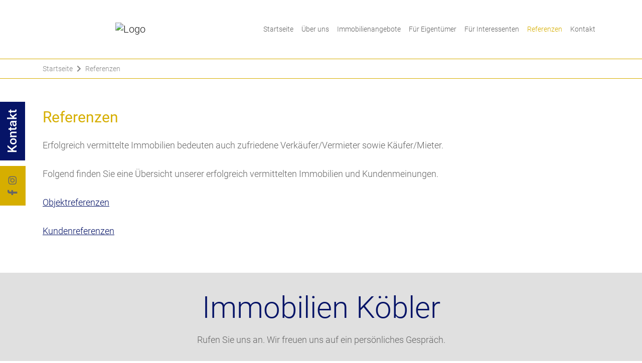

--- FILE ---
content_type: text/html; charset=UTF-8
request_url: https://www.immo-penzberg.de/referenzen.xhtml
body_size: 8287
content:
<!DOCTYPE html>
<html lang="DE-de">
<head>

	<!-- ! START Usercentrics Smart Data Protector -->

<link rel="preconnect" href="//app.usercentrics.eu">
<link rel="preconnect" href="//api.usercentrics.eu">
<link rel="preconnect" href="//privacy-proxy.usercentrics.eu">

<link rel="preload" href="//app.usercentrics.eu/browser-ui/latest/loader.js" as="script">
<link rel="preload" href="//privacy-proxy.usercentrics.eu/latest/uc-block.bundle.js" as="script">

<!-- ? swap out the SETTINGS_ID here -->
<script id="usercentrics-cmp" data-settings-id="P6aYRQaWZ" src="https://app.usercentrics.eu/browser-ui/latest/loader.js" async></script>

<script type="application/javascript" src="https://privacy-proxy.usercentrics.eu/latest/uc-block.bundle.js"></script>

<!-- ? additional configs for the Smart Data Protector (optional) -->
<script>
	// block ONLY the following services automatically
	uc.blockOnly([
		// 'service_ID',	// Service XYZ
		'u6fxocwTs',		// Matomo
		'HkocEodjb7',		// Google Analytics
		'BJ59EidsWQ',		// Google Tag Manager
		'ko1w5PpFl',		// Facebook (Meta) Pixel
		'S1pcEj_jZX',		// Google Maps
		'j7Igy6o8D',		// Open Street Map
		'HkPBYFofN-7',		// Google Fonts
		'rJJjcVouoZ7',		// gstatic
		'QO4LqnO8l',		// Ogulo
	]);

	// do NOT block the following services automatically
	uc.deactivateBlocking([
		// 'service_ID',	// Service XYZ
	]);

	// show CMP overlay over the element with class/ID
	uc.blockElements({
		// 'service_ID': 'class/id in your DOM'	// Service XYZ
	});

	// reloads page on opt-in
	uc.reloadOnOptIn('u6fxocwTs');		// Matomo
	uc.reloadOnOptIn('HkocEodjb7');		// Google Analytics
	uc.reloadOnOptIn('BJ59EidsWQ');		// Google Tag Manager
	uc.reloadOnOptIn('ko1w5PpFl');		// Facebook (Meta) Pixel
	uc.reloadOnOptIn('S1pcEj_jZX');		// Google Maps
	uc.reloadOnOptIn('j7Igy6o8D');		// Open Street Map
	uc.reloadOnOptIn('HkPBYFofN-7');	// Google Fonts
	uc.reloadOnOptIn('rJJjcVouoZ7');	// gstatic
	uc.reloadOnOptIn('QO4LqnO8l');		// Ogulo
	
	// reloads page on opt-out
	uc.reloadOnOptOut('HkocEodjb7');	// Google Analytics
	uc.reloadOnOptOut('BJ59EidsWQ');	// Google Tag Manager
	uc.reloadOnOptOut('ko1w5PpFl');		// Facebook (Meta) Pixel
	uc.reloadOnOptOut('S1pcEj_jZX');	// Google Maps
	uc.reloadOnOptOut('j7Igy6o8D');		// Open Street Map
	uc.reloadOnOptOut('HkPBYFofN-7');	// Google Fonts
	uc.reloadOnOptOut('rJJjcVouoZ7');	// gstatic
	uc.reloadOnOptIn('QO4LqnO8l');		// Ogulo
</script>

<!-- ? See also https://docs.usercentrics.com/#/smart-data-protector for further help and a list of supported services (IDs) -->

<!-- ! END Usercentrics Smart Data Protector -->

	<meta name="google-site-verification" content="5aoObsXOzENSSbGJqpFEC5SG0wZDihoNw3gsDjQqsoo" />
	<meta charset="UTF-8">
	<meta name="viewport" content="width=device-width, initial-scale=1.0, user-scalable=no">
	<meta name="theme-color" content="#061467">
	<meta http-equiv="X-UA-Compatible" content="ie=edge">

	<meta property="og:type" content="website">

	<meta name="company" content="Immobilien Köbler ">
	<meta name="copyright" content="www.immo-penzberg.de">
	<meta name="language" content="Deutsch,DE,AT,CH">

	
		<!-- Title -->
		<title>Referenzen zu vermittelten Immobilien – Immobilien Köbler</title>

		<meta name="description" content="Sowohl zufriedene Immobilienverkäufer, als auch Immobilienkäufer oder Mieter sind die Grundlage unserer Arbeit. Werfen Sie einen Blick auf die Meinungen unserer Kunden.">

		<meta property="og:title" content="Referenzen zu vermittelten Immobilien – Immobilien Köbler - Immobilien Köbler ">
		<meta property="og:url" content="www.immo-penzberg.de/referenzen.xhtml">
		<meta property="og:description" content="Sowohl zufriedene Immobilienverkäufer, als auch Immobilienkäufer oder Mieter sind die Grundlage unserer Arbeit. Werfen Sie einen Blick auf die Meinungen unserer Kunden.">

	

	
		<meta name="robots" content="index,follow">
	
	
		<link rel="canonical" href="www.immo-penzberg.de/referenzen.xhtml">
	

	<link rel="shortcut icon" type="x-icon" href="https://crm.onoffice.de/smart20/Dateien/ImmobilienGbR/smartSite20/favicon/favicon.png">
	<link rel="icon" type="x-icon" href="https://crm.onoffice.de/smart20/Dateien/ImmobilienGbR/smartSite20/favicon/favicon.png">
	<link rel="apple-touch-icon" href="">

	

	<!-- Mandatory CSS files -->
	<link rel="stylesheet" type="text/css" media="screen" href="https://res.onoffice.de/template/repository/bootstrap/4.3.1/css/bootstrap.min.css">
	<link rel="stylesheet" type="text/css" media="screen" rel="preload" href="https://res.onoffice.de/template/repository/fontawesome/fontawesome-pro-5.15.1-web/css/all.css">
	<link rel="stylesheet" type="text/css" media="screen" href="https://res.onoffice.de/template/repository/slickslider/1.8.1/slick/slick.css">
	<link rel="stylesheet" type="text/css" media="screen" href="https://res.onoffice.de/template/repository/fotorama/4.6.4/fotorama.css">

	<!-- Custom CSS -->
	<style type="text/css">@import "emi_style.xhtml?name=Template 58 - Fonts CSS&useRootId=1";</style>
	<style type="text/css">@import "emi_style.xhtml?name=Template 58 - CSS&useRootId=1";</style>

	<!-- Google Analytics -->
	

	<!-- Jquery -->
	<script as="script" type="text/javascript" src="https://res.onoffice.de/template/repository/jquery/jquery-3.4.1.min.js"></script>

<!-- Meta Pixel Code -->
<script>
!function(f,b,e,v,n,t,s)
{if(f.fbq)return;n=f.fbq=function(){n.callMethod?
n.callMethod.apply(n,arguments):n.queue.push(arguments)};
if(!f._fbq)f._fbq=n;n.push=n;n.loaded=!0;n.version='2.0';
n.queue=[];t=b.createElement(e);t.async=!0;
t.src=v;s=b.getElementsByTagName(e)[0];
s.parentNode.insertBefore(t,s)}(window, document,'script',
'https://connect.facebook.net/en_US/fbevents.js');
fbq('init', '1158371139483347');
fbq('track', 'PageView');
</script>
<noscript><img height="1" width="1" style="display:none"
src="https://www.facebook.com/tr?id=1158371139483347&ev=PageView&noscript=1"
/></noscript>
<!-- End Meta Pixel Code -->

<meta name="facebook-domain-verification" content="o90k6btx7t0mrwd4hxfdkk0z58cy8i" />

</head>

<body>

	

	
	
   <!-- <section class="container-top-bar">

		<div class="container top-bar">

			<div class="row social">

				<div class="col-md header-contact">

					<span class="email">
						<a href="mailto:info@immo-penzberg.de"><i class="far fa-envelope"></i>&nbsp; info@immo-penzberg.de</a>
					</span>

					<span class="phone">
						<a href="tel:+49 (0) 8856 / 90190"> <i class="fas fa-phone-alt"></i>&nbsp;+49 (0) 8856 / 90190</a>
					</span>

				</div>

				<div class="col-md header-social-media">

                    

					<ul>
						

						

						

						

						
							<li><a target="_blank" href="https://www.facebook.com/share/1BJGT4nak7/?mibextid=wwXIfr"><i class="fab fa-facebook-f"></i></a></li>
						

						
							<li><a href="https://www.instagram.com/immobilien.koebler?igsh=MXh0NThyeDc4OTU3Mg==" target="_blank"><i class="fab fa-instagram"></i></a></li>
						

						

						

					
					</ul>

				</div>

			</div>

		</div>

	</section>  -->

	<header class="container-header">

		<div class="container">

			<div class="row container-navigation">

				<nav class="navbar navbar-expand-lg navbar-light col-12">

					<div class="row">

						<div class="container-brand col-6 col-lg-4">

							<a class="navbar-brand" href="startseite.xhtml">
								<img src="https://crm.onoffice.de/smart20/Dateien/ImmobilienGbR/smartSite20/logo/Logo_PNG_gross.png" alt="Logo" />
							</a>

						</div>

						<button class="navbar-toggler" type="button" data-toggle="collapse" data-target="#navbarToggler" aria-controls="navbarToggler" aria-expanded="false" aria-label="Toggle navigation">
							<span class="navbar-toggler-icon-custom"><i class="fal fa-bars"></i></span>
						</button>

						<div class="collapse navbar-collapse col-lg-8" id="navbarToggler">
							<ul><li><a href="startseite.xhtml">Startseite</a></li><li><span><a href="ueber-uns.xhtml">Über uns</a></span><ul><li><a href="team.xhtml">Team</a></li><li><a href="aktuelles.xhtml">Aktuelles</a></li></ul></li><li><span><a href="immobilien.xhtml">Immobilienangebote</a></span><ul><li><a href="wohnung.xhtml">Wohnung</a></li><li><a href="haeuser.xhtml">Häuser</a></li><li><a href="grundstueck.xhtml">Grundstück</a></li><li><a href="gewerbe.xhtml">Gewerbe</a></li><li><a href="wohnen-auf-zeit.xhtml">Wohnen auf Zeit</a></li></ul></li><li><span><a href="fuer-eigentuemer.xhtml">Für Eigentümer</a></span><ul><li><a href="immobilie-verkaufen.xhtml">Immobilie verkaufen</a></li><li><a href="immobilie-vermieten.xhtml">Immobilie vermieten</a></li><li><a href="immobilie-verwalten.xhtml">Immobilie verwalten</a></li><li><a href="eigentuemerformular.xhtml">Eigentümerformular</a></li><li><a href="kaeuferfinder.xhtml">Käuferfinder</a></li></ul></li><li><a href="fuer-interessenten.xhtml">Für Interessenten</a></li><li><span><a class="selected" href="referenzen.xhtml">Referenzen</a></span><ul><li><a href="objektreferenzen.xhtml">Objektreferenzen</a></li><li><a href="kundenreferenzen.xhtml">Kundenreferenzen</a></li></ul></li><li><a href="kontakt.xhtml">Kontakt</a></li></ul>
						</div>

					</div>

				</nav>

			</div>

		</div>

	</header>

	

		<section class="container-banner">

			<div class="banner banner-slider">

				<ul><li><img src="https://crm.onoffice.de/smart20/Dateien/ImmobilienGbR/smartSite20/multi_banner/Banner.jpg"/></li><li><img src="https://crm.onoffice.de/smart20/Dateien/ImmobilienGbR/smartSite20/multi_banner/Banner1.jpg"/></li><li><img src="https://crm.onoffice.de/smart20/Dateien/ImmobilienGbR/smartSite20/multi_banner/Banner4.jpg"/></li></ul>

			</div>

		</section>

    
    


	

		

			

				<section class="container-breadcrumb">

					<div class="container">

						<div class="row">

							<div class="col-12">

								<ul><li><a href="referenzen.xhtml">Referenzen</a></li></ul>

							</div>

						</div>

					</div>

				</section>

			

		

	

	<section class="container-main">

		<div class="container">

			<div class="row">

				<div class="col">

					<h1>Referenzen</h1>
<p>Erfolgreich vermittelte Immobilien bedeuten auch zufriedene Verkäufer/Vermieter sowie Käufer/Mieter. </p>
<p>Folgend finden Sie eine Übersicht unserer erfolgreich vermittelten Immobilien und Kundenmeinungen. </p>
<p><a href="objektreferenzen.xhtml">Objektreferenzen</a>
<p><a href="kundenreferenzen.xhtml">Kundenreferenzen</a>

				</div>

				

					<!-- comment in to activate sidebar -->

					<!-- <div class="sidebar-main col-md-4">

						<div class="sidebar-main-outer">

							<div class="sidebar-main-box side-nav">

								<strong class="sidebar-main-title">Schnellzugriff</strong>

								<div class="sidebar-main-content side-nav"><ul><li><a href="objektreferenzen.xhtml">Objektreferenzen</a></li><li><a href="kundenreferenzen.xhtml">Kundenreferenzen</a></li></ul></div>

							</div>

							<div class="sidebar-main-box">

								<strong class="sidebar-main-title">Kontakt</strong>

								<div class="sidebar-main-content contact">

									<p>
										<span class="company">Immobilien Köbler </span>
										Karlstraße 57 <br>
										82377 Penzberg
									</p>

									<p>
										<span><strong>Telefon</strong> <span>+49 (0) 8856 / 90190</span></span><br>
										<span><strong>Fax</strong> <span>+49 (0) 8856 / 9352424</span></span><br>
										<span><strong>E-Mail</strong> <span>info@immo-penzberg.de</span></span>
									</p>

								</div>

							</div>

						</div>

					</div> -->

				

			</div>

		</div>

	</section>

    
    

    

    
    
	<!--  -->

	<!--  -->

	

	<section class="container-bottom-contact">

		<div class="container">

			<strong>Immobilien Köbler </strong>
			<p>Rufen Sie uns an. Wir freuen uns auf ein persönliches Gespräch.</p>
			<a class="contact-call" href="tel:+49 (0) 8856 / 90190">+49 (0) 8856 / 90190</a>

		</div>

	</section>

	<footer class="container-footer">

		<div class="footer-nav">

			<ul><li><a href="kontakt-footer.xhtml">Kontakt</a></li><li><a href="impressum.xhtml">Impressum</a></li><li><a href="datenschutz.xhtml">Datenschutz</a></li></ul>

		</div>

		<div class="footer">

			<div class="container">

				<div class="row">

					<div class="col-lg-6 footer-address">

						<strong class="headline">Anschrift</strong>

						<div class="footer-company">

							<span>Immobilien Köbler </span>
							<span>Karlstraße 57</span>
							<span>82377 Penzberg</span>

						</div>

						<div class="footer-contact">

							<span>
								<strong>Telefon</strong>
								<a href="tel:+49 (0) 8856 / 90190">+49 (0) 8856 / 90190</a>
							</span>
							<span>
								<strong>Telefax</strong>
								<a href="faxto:+49 (0) 8856 / 9352424">+49 (0) 8856 / 9352424</a>
							</span>
							<span>
								<strong>E-Mail</strong>
								<a href="mailto:info@immo-penzberg.de">info@immo-penzberg.de</a>
							</span>

						</div>

					</div>

					<div class="col-lg-6 footer-route">

						<strong class="headline">Lage &amp; Routenplanung</strong>

						<div class="footer-map">

							

                            <iframe width="100%" height="100%" frameborder="0" scrolling="no" marginheight="0" marginwidth="0" src="https://www.openstreetmap.org/export/embed.html?bbox=11.370294392108919%2C47.75307730962218%2C11.373834908008575%2C47.75472010973587&amp;layer=mapnik&amp;marker=47.75389781451532%2C11.372064650058746" style="border: 1px solid black"></iframe>

							

						</div>

					</div>

				</div>

			</div>

		</div>

		<div class="copyright">

			<div class="container">

				<div class="row">

					<div class="col-lg-6">

						<p>&copy; 2026 Immobilien Köbler </p>

					</div>

					<div class="col-lg-6">

						

							<img src="https://cmspics.onoffice.de/PremiumTemplates/oologo/oo-footer-v1-oo-b.png" width="250" class="onoffice" alt="onOffice" title="onOffice">

						

					</div>

					</div>

				</div>

			</div>

		</div>

	</footer>

	<div class="container-contact-box">

        <a class="contact-box-trigger" onclick="OnOffice.Optional.contactBoxTrigger();">Kontakt
           
        </a>
         
        <ul class="contact-box-trigger">
            
        
            
        
            
        
            
        
            
                <li><a target="_blank" href="https://www.facebook.com/share/1BJGT4nak7/?mibextid=wwXIfr"><i class="fab fa-facebook-f"></i></a></li>
            
        
            
                <li><a href="https://www.instagram.com/immobilien.koebler?igsh=MXh0NThyeDc4OTU3Mg==" target="_blank"><i class="fab fa-instagram"></i></a></li>
            
        
            
        
            
        
        
        </ul>
		
		<div class="contact-box-overlay"></div>

		<div class="contact-box-inner">

			<div class="row">

				<div class="col-4 col-contact-box container-form">

					<strong class="contact-box-headline">Direktkontakt</strong>

					<form id="contact-form" class="contact-form" action="referenzen.xhtml" method="POST">

						<div class="form-status">

							<input type="hidden" name="__formId" value="emiIndividualContact#1" />
<style>
	.mailAdressD { height: 1px; width: 1px; left: -1000000px; overflow: hidden; position: absolute; top: -1000000px; }
</style>
<span class="mailAdressD">
 <label for="sendTo">Ihre eMail wird in diesem Feld nicht abgefragt, tragen Sie auch hier bitte NICHTS ein:</label>
 <input autocomplete="nope" id="sendTo" name="sendTo" size="60" value="" />
</span>

							<div class="status-success"></div>
							<div class="status-error"></div>

							<input type="hidden" name="__formSubject" value="Eine Nachricht von Ihrem Anfrageformular" />

							<input type="hidden" name="__formRules[]" value="v1,bg47yFrhRt9H1ywvk90mtptJ/ZVyBNPZhQK8uxcb9l2f7eoOnmyaQ+d9tq8hArJI8SrLNNqrfqyU0vhR5doefzZ3SHzDvIPr10IZE7oN+fqKwOZldBrrbq4yWTztZFXqeBp4PZECr21K2DLPUqM+zPaFgeyfL6hKHnJMiOHjZ058Cx9cS3nZ4O/H8EKPZVQJbtyoaeYigIglu7XDt7kHkcXz9eHFMFkcjIRMu4cQg8h4PZifX5+7f5eKQAXy1/r24jz5yKSNueLDcZCdiuXqKQ==" />
							<input type="hidden" name="__formRules[]" value="v1,SIDMghkzklX0ugJ6Kb92LPJ+GjHrmO7Hy0qPOObH9telXAM6xX6/o5bzeDaowMCcywX810vysv4K2DtMPNsvuAw6npLYFcFM6lPLVaZcW8cH9utm2fGiELT3/SjJic+pjnUV4sbEzi8NBZfuM0Hqgl2zHESd2kxW6lCfp9UGIY98uVzyNwdv0ktKtVwOd8om3eA8t3cHcwSExyhtV/vHv0XMw049q8YqMaPK/ioPLXGXBmTxFpsV1p+LZYi1kO8PV4JvBDtM0Rdny+PJ7XVqIQ==" />
							<input type="hidden" name="__formRules[]" value="v1,QmIwBS++ZM9OtIKiSP3fu5NIO9gFih8fwzoHxjYVBhLkDnlOCFZL2alslr8VEBz2l46r5MxdYoNOskQURXHmWzc7Fu0A1/9cEHHZgP3SKVA9aaXGepwDBqhli9Xb+9GatBwqmAoiQlNT8Jj5XVA/kAKxvtsFRtWKk4ImEwF1uAaLKQ87e7vFPiBhwH1tucMyp1m6CIOcVhsEdZU+IbATA1w7i6x8v1NjSU5ZmwHIl+Z95njcl4+nx/ZI6aV3L5RDIlgrMowAtj6SoWxBmJ9W8g==" />
							<input type="hidden" name="__formRules[]" value="v1,gi9Y8ltekE8MO8jglrfb56XL/l3A9gwY4muodiqFSNd2ISBLxSrElyhuoIntKBlZXgQXDLq45L9/FhD24nPTgYXLZxbYkIxpOsVfCIqEBVeIldBYROtp/KambK9bSNUV5rWkCcwFdAqHkFcspwzPN05IMmysQyY5u31205GPov7it6YsJx67gp/N6m2mKEu8YjP3ATQnF/XUVOAHto4fTae0RDzBTJnkZWK6KjZ4i9g=" />
							<input type="hidden" name="__formRules[]" value="v1,GP6ScoIk/l65OiDKAvZwkDJ99koLSxJyhl55j/8qkIvmud0GIyzx0VwQYt5qsvIniT16UGNFNFprjjf0+sXUTev3Nxk+ZPNwNPrCx+6HKPb/Y1SddfwwAorNaAkhuLOwn8tCU2HkSvs37h83Iaj9sYpM4dtZOuzNhABH1lI6BcRm0p5BjeKECMvcs/M9oqb4od1LSPSds6rPrZhvNq0YK7LqDmMzNFW6PmkBA5GGWWrcnHgYMjTzLBJNYd/TENLk" />
							<input type="hidden" name="__formRules[]" value="v1,SyTdS5jbc+HTDVxCs+hO+7aU4IYnjilZ4lURifS9mE3PY99Eoqxgq4+B/hczyn3Xjbp4IdxdsNmrRvcSofCRyk1Jo/vwAKZVVoAWYeoXFpmkCTQmY462E5YRenO2qzrJkDkjY93uACsYKu5y7DGsQKyqxYS2cx6zlfhhHHsdeYLnCAzOlQKT+pjo1KyhIDu0y2BTRnwb689GmhWQev1BWiidVvIILGCSxRoZCIpQPF1Alpb2hpJUYv6NsrRKZrxzr5anY2Lc1kqStm0eF5ul5w==" />

						</div>

						<div class="form-inner">

							<div class="row">

								<div class="col-6">

									<label for="vorname">Vorname *</label>
									<input id="vorname" data-check="Vorname" data-error="Vorname ausfüllen." type="text" name="vorname#1" value="" required>

								</div>

								<div class="col-6">

									<label for="nachname">Nachname *</label>
									<input id="nachname" data-check="Name" data-error="Name ausfüllen." type="text" name="name#1" value="" required>

								</div>

							</div>

							<div class="row">

								<div class="col-12">

									<label for="telefon">Telefon *</label>
									<input id="telefon" data-check="Telefon" data-error="Telefon ausfüllen" type="tel" name="telefon#1" value="" required>

								</div>

							</div>

							<div class="row">

								<div class="col-12">

									<label for="email">E-Mail *</label>
									<input id="email" data-check="E-Mail" data-error="E-Mail ausfüllen." type="email" name="email#1" value="" required>

								</div>

							</div>

							<div class="row">

								<div class="col-12">

									<label for="text">Nachricht *</label>
									<textarea id="text" data-check="Ihre Nachricht an uns" data-error="Was möchten Sie uns mitteilen?" name="text#1" value="" required></textarea>

								</div>

							</div>
							<div class="row">

								<div class="col-12">

								<p><input type="hidden" name="DSGVOStatus#1#textNo" value="speicherungwiderrufen" />
<input type="hidden" name="DSGVOStatus#1#textYes" value="speicherungzugestimmt" />
<input type="hidden" name="DSGVOStatus#1" value="speicherungwiderrufen" />
<input type="checkbox" name="DSGVOStatus#1" id="DSGVOStatus" value="speicherungzugestimmt" />
									<a href="datenschutz.xhtml">Ich bin mit den Datenschutzbestimmungen einverstanden</a> *
								</p>

								</div>

							</div>

							<div class="row">

								<div class="col-12">

									<button type="submit">Anfrage senden</button>

								</div>

							</div>

						</div>

					</form>

				</div>

				<div class="col-4 col-contact-box container-address">

					<div class="address">

						<strong class="contact-box-headline">Anschrift</strong>
						<span>Immobilien Köbler </span>
						<span>Karlstraße 57</span>
						<span>82377 Penzberg</span>

					</div>

					<div class="contact">

						<strong class="contact-box-headline">Kontakt</strong>
						<span><strong>Telefon</strong><span><a href="tel:+49 (0) 8856 / 90190">+49 (0) 8856 / 90190</a></span></span>
						<span><strong>Fax</strong><span><a href="fax:+49 (0) 8856 / 9352424">+49 (0) 8856 / 9352424</a></span></span>
						<span><strong>E-Mail</strong><span><a href="mailto:info@immo-penzberg.de">info@immo-penzberg.de</a></span></span>

					</div>

				</div>

				<div class="col-4 col-contact-box container-map">

					<strong class="contact-box-headline">Hier finden Sie uns</strong>

					

						<div class="framewrap">
                            <iframe width="100%" height="100%" frameborder="0" scrolling="no" marginheight="0" marginwidth="0" src="https://www.openstreetmap.org/export/embed.html?bbox=11.370294392108919%2C47.75307730962218%2C11.373834908008575%2C47.75472010973587&amp;layer=mapnik&amp;marker=47.75389781451532%2C11.372064650058746" style="border: 1px solid black"></iframe>
						</div>

					

				</div>

			</div>

		</div>

	</div>

	<div class="scroll-to-top">

		<i class="fas fa-arrow-up"></i>

	</div>

    <!--
	<div class="nlf-slidebox">

		<div class="nlf-stage">

			<i class="fas fa-times-circle nlf-close"></i>
			<strong class="hd">Abonnieren Sie unseren Newsletter</strong>
			<p>Melden Sie sich heute kostenlos an und werden Sie als erster über neue Updates informiert.</p>

			<form class="nlf-form" method="post" action="referenzen.xhtml?nlfsend">

				<input type="hidden" name="__formId" value="emiIndividualContact#2" />
<style>
	.mailAdressD { height: 1px; width: 1px; left: -1000000px; overflow: hidden; position: absolute; top: -1000000px; }
</style>
<span class="mailAdressD">
 <label for="sendTo">Ihre eMail wird in diesem Feld nicht abgefragt, tragen Sie auch hier bitte NICHTS ein:</label>
 <input autocomplete="nope" id="sendTo" name="sendTo" size="60" value="" />
</span>
				<input type="hidden" name="__formSubject" value="Eine Nachricht von Ihrem Anfrageformular - Newsletteranmeldung" />
				
				

				<input type="hidden" name="__formRules[]" value="v1,YcFDLbUz6cLrIXcYT3VtLnNmnnM2ipT2IEcuRAtwllS2vYm6cJGbfkOYjaYvV5Y5aDZDd61zk+rcKlv5FejzOzbPNutbdqx15f2w/qTPgAfUfbiL9d6HSrj5AJZ6H4rqT+7OeDkGgO5KiL+69ypeK+HuSkYOKr03FGJe048H+WtPluqpp8HQmnAbloBNutKu/z/onzntT4Ld0vx0zwBlUh72UnahNeMamb3BJDODM18SzPCg0Lzl6R7iPdolrjsS" />
				<input id="nlf-vorname" type="text" name="vorname#2" value="" placeholder="Vorname *" required>

				<input type="hidden" name="__formRules[]" value="v1,zaIixWulZJX0kqpGEaTQBCcYqHGJ3kcl+nVJn67ZCzKv4nO7r4u+AVEPBbd7OEcedb/f3oJzcoUXQDw7lzyGepl4LhWyR6B8QmkKaIC+TKyi8j1cESa0O3CM0hbuD6HDNqnJBMGTPWBcXzCZwpzHSPS+PKWraZbdbFFTzSMt0aTTD755/sXmV/yfx1alk4p5LgshSbDsUGfFbhlkTwx/SQK2lWim0Qv1tNzIVmCdo8Q=" />
				<input id="nlf-name" type="text" name="name#2" value="" placeholder="Nachname *" required>

				<input type="hidden" name="__formRules[]" value="v1,JSfsJtFXheeWOxnma0raWNQK19i8Vlvxwc4KXevwFb8/6kVZh5eFYXKLbHjoqRGMcOw9bu87hmIZoWe9Hlc5TPxLdy/KdJzJj7rUqx8vkGm5N7yBeZe5tnhMtwJ6CtqaCnDHIh2e1hYt8Vgc52abhcPJuCnmNilByFKmMLP2LRBBeLGbgXg8Fd8K1MpwiVUvlVIKiGwEteB4gYmDSSu7R46aOHCeS8aSqnl76mZsHec=" />
				<input id="nlf-email" type="email" name="email#2" value="" placeholder="E-Mail Adresse *" required>

				<input type="hidden" name="__formRules[]" value="v1,ra+JZVB/hhb2BdHYgrQlRVL1KuhjaRrGmf0mZUqFNA7+2chGmW76e56NMvXOIxBFVh1Orw++TEfRHb4oo0kwEX5rFA5XrXvfvA2a5rliosEALXFaJ7QyzabZpBfUX/3WxAL92Z8d4WvTMeYfCApqyl0sjzPoQPM3dqR3XIJj3ds11eTg4A3Kg/5cwSMMwSsCNdFhstzWVAJbbvaEvicsANwFIIZqbH4Ahuz/CjG4N7I=" />
				<input type="hidden" name="newsletter_aktiv#2" value="1">

				<input type="submit" value="Abonnieren">

			</form>

		</div>

		<div class="nlf-thxbox">

			<i class="fas fa-times-circle nlf-thxclose"></i>
			<strong class="hd">Vielen Dank!</strong>
			<p>Ihre Anmeldung für unseren Newsletter war erfolgreich.</p>

		</div>

    </div>
    
    -->


	<script async defer data-usercentrics="Google Maps" type="text/plain" src="https://maps.googleapis.com/maps/api/js?key="></script>
	<script type="text/javascript" src="https://res.onoffice.de/template/repository/bootstrap/4.3.1/js/bootstrap.min.js"></script>
	<script defer type="text/javascript" src="https://res.onoffice.de/template/repository/fotorama/4.6.4/fotorama.js"></script>
	<script type="text/javascript" src="https://res.onoffice.de/template/repository/slickslider/1.8.1/slick/slick.min.js"></script>
	<script type="text/javascript" src="https://res.onoffice.de/template/repository/jquerylazy/jquery.lazy-master/jquery.lazy.js"></script>

    <script type="text/javascript" src="emi_script.xhtml?name=Template 58 - JS&useRootId=1"></script>
    
        

	<script>
		OnOffice.Base.init();
		OnOffice.Base.bodyClass('referenzen.xhtml');
		OnOffice.Estate.listenobjekt();
		OnOffice.Estate.addClassLazy();
		OnOffice.Optional.init();
		OnOffice.Estate.status({
			top_name : 'Top-Angebot',
			rented_name : 'Vermietet',
			reference_name : 'Referenz',
			new_name : 'Neu',
			sold_name : 'Verkauft',
			reduced_name : 'Reduziert',
			reserved_name : 'Reserviert',
			courtage_free_name : 'Courtagefrei',
			object_of_the_day_name  : 'Objekt des Tages',
			exclusive_name : 'Exklusiv'
		});

		

		

	</script>

	

</body>
</html>

--- FILE ---
content_type: text/html; charset=UTF-8
request_url: https://www.immo-penzberg.de/referenzen.xhtml
body_size: 8287
content:
<!DOCTYPE html>
<html lang="DE-de">
<head>

	<!-- ! START Usercentrics Smart Data Protector -->

<link rel="preconnect" href="//app.usercentrics.eu">
<link rel="preconnect" href="//api.usercentrics.eu">
<link rel="preconnect" href="//privacy-proxy.usercentrics.eu">

<link rel="preload" href="//app.usercentrics.eu/browser-ui/latest/loader.js" as="script">
<link rel="preload" href="//privacy-proxy.usercentrics.eu/latest/uc-block.bundle.js" as="script">

<!-- ? swap out the SETTINGS_ID here -->
<script id="usercentrics-cmp" data-settings-id="P6aYRQaWZ" src="https://app.usercentrics.eu/browser-ui/latest/loader.js" async></script>

<script type="application/javascript" src="https://privacy-proxy.usercentrics.eu/latest/uc-block.bundle.js"></script>

<!-- ? additional configs for the Smart Data Protector (optional) -->
<script>
	// block ONLY the following services automatically
	uc.blockOnly([
		// 'service_ID',	// Service XYZ
		'u6fxocwTs',		// Matomo
		'HkocEodjb7',		// Google Analytics
		'BJ59EidsWQ',		// Google Tag Manager
		'ko1w5PpFl',		// Facebook (Meta) Pixel
		'S1pcEj_jZX',		// Google Maps
		'j7Igy6o8D',		// Open Street Map
		'HkPBYFofN-7',		// Google Fonts
		'rJJjcVouoZ7',		// gstatic
		'QO4LqnO8l',		// Ogulo
	]);

	// do NOT block the following services automatically
	uc.deactivateBlocking([
		// 'service_ID',	// Service XYZ
	]);

	// show CMP overlay over the element with class/ID
	uc.blockElements({
		// 'service_ID': 'class/id in your DOM'	// Service XYZ
	});

	// reloads page on opt-in
	uc.reloadOnOptIn('u6fxocwTs');		// Matomo
	uc.reloadOnOptIn('HkocEodjb7');		// Google Analytics
	uc.reloadOnOptIn('BJ59EidsWQ');		// Google Tag Manager
	uc.reloadOnOptIn('ko1w5PpFl');		// Facebook (Meta) Pixel
	uc.reloadOnOptIn('S1pcEj_jZX');		// Google Maps
	uc.reloadOnOptIn('j7Igy6o8D');		// Open Street Map
	uc.reloadOnOptIn('HkPBYFofN-7');	// Google Fonts
	uc.reloadOnOptIn('rJJjcVouoZ7');	// gstatic
	uc.reloadOnOptIn('QO4LqnO8l');		// Ogulo
	
	// reloads page on opt-out
	uc.reloadOnOptOut('HkocEodjb7');	// Google Analytics
	uc.reloadOnOptOut('BJ59EidsWQ');	// Google Tag Manager
	uc.reloadOnOptOut('ko1w5PpFl');		// Facebook (Meta) Pixel
	uc.reloadOnOptOut('S1pcEj_jZX');	// Google Maps
	uc.reloadOnOptOut('j7Igy6o8D');		// Open Street Map
	uc.reloadOnOptOut('HkPBYFofN-7');	// Google Fonts
	uc.reloadOnOptOut('rJJjcVouoZ7');	// gstatic
	uc.reloadOnOptIn('QO4LqnO8l');		// Ogulo
</script>

<!-- ? See also https://docs.usercentrics.com/#/smart-data-protector for further help and a list of supported services (IDs) -->

<!-- ! END Usercentrics Smart Data Protector -->

	<meta name="google-site-verification" content="5aoObsXOzENSSbGJqpFEC5SG0wZDihoNw3gsDjQqsoo" />
	<meta charset="UTF-8">
	<meta name="viewport" content="width=device-width, initial-scale=1.0, user-scalable=no">
	<meta name="theme-color" content="#061467">
	<meta http-equiv="X-UA-Compatible" content="ie=edge">

	<meta property="og:type" content="website">

	<meta name="company" content="Immobilien Köbler ">
	<meta name="copyright" content="www.immo-penzberg.de">
	<meta name="language" content="Deutsch,DE,AT,CH">

	
		<!-- Title -->
		<title>Referenzen zu vermittelten Immobilien – Immobilien Köbler</title>

		<meta name="description" content="Sowohl zufriedene Immobilienverkäufer, als auch Immobilienkäufer oder Mieter sind die Grundlage unserer Arbeit. Werfen Sie einen Blick auf die Meinungen unserer Kunden.">

		<meta property="og:title" content="Referenzen zu vermittelten Immobilien – Immobilien Köbler - Immobilien Köbler ">
		<meta property="og:url" content="www.immo-penzberg.de/referenzen.xhtml">
		<meta property="og:description" content="Sowohl zufriedene Immobilienverkäufer, als auch Immobilienkäufer oder Mieter sind die Grundlage unserer Arbeit. Werfen Sie einen Blick auf die Meinungen unserer Kunden.">

	

	
		<meta name="robots" content="index,follow">
	
	
		<link rel="canonical" href="www.immo-penzberg.de/referenzen.xhtml">
	

	<link rel="shortcut icon" type="x-icon" href="https://crm.onoffice.de/smart20/Dateien/ImmobilienGbR/smartSite20/favicon/favicon.png">
	<link rel="icon" type="x-icon" href="https://crm.onoffice.de/smart20/Dateien/ImmobilienGbR/smartSite20/favicon/favicon.png">
	<link rel="apple-touch-icon" href="">

	

	<!-- Mandatory CSS files -->
	<link rel="stylesheet" type="text/css" media="screen" href="https://res.onoffice.de/template/repository/bootstrap/4.3.1/css/bootstrap.min.css">
	<link rel="stylesheet" type="text/css" media="screen" rel="preload" href="https://res.onoffice.de/template/repository/fontawesome/fontawesome-pro-5.15.1-web/css/all.css">
	<link rel="stylesheet" type="text/css" media="screen" href="https://res.onoffice.de/template/repository/slickslider/1.8.1/slick/slick.css">
	<link rel="stylesheet" type="text/css" media="screen" href="https://res.onoffice.de/template/repository/fotorama/4.6.4/fotorama.css">

	<!-- Custom CSS -->
	<style type="text/css">@import "emi_style.xhtml?name=Template 58 - Fonts CSS&useRootId=1";</style>
	<style type="text/css">@import "emi_style.xhtml?name=Template 58 - CSS&useRootId=1";</style>

	<!-- Google Analytics -->
	

	<!-- Jquery -->
	<script as="script" type="text/javascript" src="https://res.onoffice.de/template/repository/jquery/jquery-3.4.1.min.js"></script>

<!-- Meta Pixel Code -->
<script>
!function(f,b,e,v,n,t,s)
{if(f.fbq)return;n=f.fbq=function(){n.callMethod?
n.callMethod.apply(n,arguments):n.queue.push(arguments)};
if(!f._fbq)f._fbq=n;n.push=n;n.loaded=!0;n.version='2.0';
n.queue=[];t=b.createElement(e);t.async=!0;
t.src=v;s=b.getElementsByTagName(e)[0];
s.parentNode.insertBefore(t,s)}(window, document,'script',
'https://connect.facebook.net/en_US/fbevents.js');
fbq('init', '1158371139483347');
fbq('track', 'PageView');
</script>
<noscript><img height="1" width="1" style="display:none"
src="https://www.facebook.com/tr?id=1158371139483347&ev=PageView&noscript=1"
/></noscript>
<!-- End Meta Pixel Code -->

<meta name="facebook-domain-verification" content="o90k6btx7t0mrwd4hxfdkk0z58cy8i" />

</head>

<body>

	

	
	
   <!-- <section class="container-top-bar">

		<div class="container top-bar">

			<div class="row social">

				<div class="col-md header-contact">

					<span class="email">
						<a href="mailto:info@immo-penzberg.de"><i class="far fa-envelope"></i>&nbsp; info@immo-penzberg.de</a>
					</span>

					<span class="phone">
						<a href="tel:+49 (0) 8856 / 90190"> <i class="fas fa-phone-alt"></i>&nbsp;+49 (0) 8856 / 90190</a>
					</span>

				</div>

				<div class="col-md header-social-media">

                    

					<ul>
						

						

						

						

						
							<li><a target="_blank" href="https://www.facebook.com/share/1BJGT4nak7/?mibextid=wwXIfr"><i class="fab fa-facebook-f"></i></a></li>
						

						
							<li><a href="https://www.instagram.com/immobilien.koebler?igsh=MXh0NThyeDc4OTU3Mg==" target="_blank"><i class="fab fa-instagram"></i></a></li>
						

						

						

					
					</ul>

				</div>

			</div>

		</div>

	</section>  -->

	<header class="container-header">

		<div class="container">

			<div class="row container-navigation">

				<nav class="navbar navbar-expand-lg navbar-light col-12">

					<div class="row">

						<div class="container-brand col-6 col-lg-4">

							<a class="navbar-brand" href="startseite.xhtml">
								<img src="https://crm.onoffice.de/smart20/Dateien/ImmobilienGbR/smartSite20/logo/Logo_PNG_gross.png" alt="Logo" />
							</a>

						</div>

						<button class="navbar-toggler" type="button" data-toggle="collapse" data-target="#navbarToggler" aria-controls="navbarToggler" aria-expanded="false" aria-label="Toggle navigation">
							<span class="navbar-toggler-icon-custom"><i class="fal fa-bars"></i></span>
						</button>

						<div class="collapse navbar-collapse col-lg-8" id="navbarToggler">
							<ul><li><a href="startseite.xhtml">Startseite</a></li><li><span><a href="ueber-uns.xhtml">Über uns</a></span><ul><li><a href="team.xhtml">Team</a></li><li><a href="aktuelles.xhtml">Aktuelles</a></li></ul></li><li><span><a href="immobilien.xhtml">Immobilienangebote</a></span><ul><li><a href="wohnung.xhtml">Wohnung</a></li><li><a href="haeuser.xhtml">Häuser</a></li><li><a href="grundstueck.xhtml">Grundstück</a></li><li><a href="gewerbe.xhtml">Gewerbe</a></li><li><a href="wohnen-auf-zeit.xhtml">Wohnen auf Zeit</a></li></ul></li><li><span><a href="fuer-eigentuemer.xhtml">Für Eigentümer</a></span><ul><li><a href="immobilie-verkaufen.xhtml">Immobilie verkaufen</a></li><li><a href="immobilie-vermieten.xhtml">Immobilie vermieten</a></li><li><a href="immobilie-verwalten.xhtml">Immobilie verwalten</a></li><li><a href="eigentuemerformular.xhtml">Eigentümerformular</a></li><li><a href="kaeuferfinder.xhtml">Käuferfinder</a></li></ul></li><li><a href="fuer-interessenten.xhtml">Für Interessenten</a></li><li><span><a class="selected" href="referenzen.xhtml">Referenzen</a></span><ul><li><a href="objektreferenzen.xhtml">Objektreferenzen</a></li><li><a href="kundenreferenzen.xhtml">Kundenreferenzen</a></li></ul></li><li><a href="kontakt.xhtml">Kontakt</a></li></ul>
						</div>

					</div>

				</nav>

			</div>

		</div>

	</header>

	

		<section class="container-banner">

			<div class="banner banner-slider">

				<ul><li><img src="https://crm.onoffice.de/smart20/Dateien/ImmobilienGbR/smartSite20/multi_banner/Banner.jpg"/></li><li><img src="https://crm.onoffice.de/smart20/Dateien/ImmobilienGbR/smartSite20/multi_banner/Banner1.jpg"/></li><li><img src="https://crm.onoffice.de/smart20/Dateien/ImmobilienGbR/smartSite20/multi_banner/Banner4.jpg"/></li></ul>

			</div>

		</section>

    
    


	

		

			

				<section class="container-breadcrumb">

					<div class="container">

						<div class="row">

							<div class="col-12">

								<ul><li><a href="referenzen.xhtml">Referenzen</a></li></ul>

							</div>

						</div>

					</div>

				</section>

			

		

	

	<section class="container-main">

		<div class="container">

			<div class="row">

				<div class="col">

					<h1>Referenzen</h1>
<p>Erfolgreich vermittelte Immobilien bedeuten auch zufriedene Verkäufer/Vermieter sowie Käufer/Mieter. </p>
<p>Folgend finden Sie eine Übersicht unserer erfolgreich vermittelten Immobilien und Kundenmeinungen. </p>
<p><a href="objektreferenzen.xhtml">Objektreferenzen</a>
<p><a href="kundenreferenzen.xhtml">Kundenreferenzen</a>

				</div>

				

					<!-- comment in to activate sidebar -->

					<!-- <div class="sidebar-main col-md-4">

						<div class="sidebar-main-outer">

							<div class="sidebar-main-box side-nav">

								<strong class="sidebar-main-title">Schnellzugriff</strong>

								<div class="sidebar-main-content side-nav"><ul><li><a href="objektreferenzen.xhtml">Objektreferenzen</a></li><li><a href="kundenreferenzen.xhtml">Kundenreferenzen</a></li></ul></div>

							</div>

							<div class="sidebar-main-box">

								<strong class="sidebar-main-title">Kontakt</strong>

								<div class="sidebar-main-content contact">

									<p>
										<span class="company">Immobilien Köbler </span>
										Karlstraße 57 <br>
										82377 Penzberg
									</p>

									<p>
										<span><strong>Telefon</strong> <span>+49 (0) 8856 / 90190</span></span><br>
										<span><strong>Fax</strong> <span>+49 (0) 8856 / 9352424</span></span><br>
										<span><strong>E-Mail</strong> <span>info@immo-penzberg.de</span></span>
									</p>

								</div>

							</div>

						</div>

					</div> -->

				

			</div>

		</div>

	</section>

    
    

    

    
    
	<!--  -->

	<!--  -->

	

	<section class="container-bottom-contact">

		<div class="container">

			<strong>Immobilien Köbler </strong>
			<p>Rufen Sie uns an. Wir freuen uns auf ein persönliches Gespräch.</p>
			<a class="contact-call" href="tel:+49 (0) 8856 / 90190">+49 (0) 8856 / 90190</a>

		</div>

	</section>

	<footer class="container-footer">

		<div class="footer-nav">

			<ul><li><a href="kontakt-footer.xhtml">Kontakt</a></li><li><a href="impressum.xhtml">Impressum</a></li><li><a href="datenschutz.xhtml">Datenschutz</a></li></ul>

		</div>

		<div class="footer">

			<div class="container">

				<div class="row">

					<div class="col-lg-6 footer-address">

						<strong class="headline">Anschrift</strong>

						<div class="footer-company">

							<span>Immobilien Köbler </span>
							<span>Karlstraße 57</span>
							<span>82377 Penzberg</span>

						</div>

						<div class="footer-contact">

							<span>
								<strong>Telefon</strong>
								<a href="tel:+49 (0) 8856 / 90190">+49 (0) 8856 / 90190</a>
							</span>
							<span>
								<strong>Telefax</strong>
								<a href="faxto:+49 (0) 8856 / 9352424">+49 (0) 8856 / 9352424</a>
							</span>
							<span>
								<strong>E-Mail</strong>
								<a href="mailto:info@immo-penzberg.de">info@immo-penzberg.de</a>
							</span>

						</div>

					</div>

					<div class="col-lg-6 footer-route">

						<strong class="headline">Lage &amp; Routenplanung</strong>

						<div class="footer-map">

							

                            <iframe width="100%" height="100%" frameborder="0" scrolling="no" marginheight="0" marginwidth="0" src="https://www.openstreetmap.org/export/embed.html?bbox=11.370294392108919%2C47.75307730962218%2C11.373834908008575%2C47.75472010973587&amp;layer=mapnik&amp;marker=47.75389781451532%2C11.372064650058746" style="border: 1px solid black"></iframe>

							

						</div>

					</div>

				</div>

			</div>

		</div>

		<div class="copyright">

			<div class="container">

				<div class="row">

					<div class="col-lg-6">

						<p>&copy; 2026 Immobilien Köbler </p>

					</div>

					<div class="col-lg-6">

						

							<img src="https://cmspics.onoffice.de/PremiumTemplates/oologo/oo-footer-v1-oo-b.png" width="250" class="onoffice" alt="onOffice" title="onOffice">

						

					</div>

					</div>

				</div>

			</div>

		</div>

	</footer>

	<div class="container-contact-box">

        <a class="contact-box-trigger" onclick="OnOffice.Optional.contactBoxTrigger();">Kontakt
           
        </a>
         
        <ul class="contact-box-trigger">
            
        
            
        
            
        
            
        
            
                <li><a target="_blank" href="https://www.facebook.com/share/1BJGT4nak7/?mibextid=wwXIfr"><i class="fab fa-facebook-f"></i></a></li>
            
        
            
                <li><a href="https://www.instagram.com/immobilien.koebler?igsh=MXh0NThyeDc4OTU3Mg==" target="_blank"><i class="fab fa-instagram"></i></a></li>
            
        
            
        
            
        
        
        </ul>
		
		<div class="contact-box-overlay"></div>

		<div class="contact-box-inner">

			<div class="row">

				<div class="col-4 col-contact-box container-form">

					<strong class="contact-box-headline">Direktkontakt</strong>

					<form id="contact-form" class="contact-form" action="referenzen.xhtml" method="POST">

						<div class="form-status">

							<input type="hidden" name="__formId" value="emiIndividualContact#1" />
<style>
	.mailAdressD { height: 1px; width: 1px; left: -1000000px; overflow: hidden; position: absolute; top: -1000000px; }
</style>
<span class="mailAdressD">
 <label for="sendTo">Ihre eMail wird in diesem Feld nicht abgefragt, tragen Sie auch hier bitte NICHTS ein:</label>
 <input autocomplete="nope" id="sendTo" name="sendTo" size="60" value="" />
</span>

							<div class="status-success"></div>
							<div class="status-error"></div>

							<input type="hidden" name="__formSubject" value="Eine Nachricht von Ihrem Anfrageformular" />

							<input type="hidden" name="__formRules[]" value="v1,bg47yFrhRt9H1ywvk90mtptJ/ZVyBNPZhQK8uxcb9l2f7eoOnmyaQ+d9tq8hArJI8SrLNNqrfqyU0vhR5doefzZ3SHzDvIPr10IZE7oN+fqKwOZldBrrbq4yWTztZFXqeBp4PZECr21K2DLPUqM+zPaFgeyfL6hKHnJMiOHjZ058Cx9cS3nZ4O/H8EKPZVQJbtyoaeYigIglu7XDt7kHkcXz9eHFMFkcjIRMu4cQg8h4PZifX5+7f5eKQAXy1/r24jz5yKSNueLDcZCdiuXqKQ==" />
							<input type="hidden" name="__formRules[]" value="v1,SIDMghkzklX0ugJ6Kb92LPJ+GjHrmO7Hy0qPOObH9telXAM6xX6/o5bzeDaowMCcywX810vysv4K2DtMPNsvuAw6npLYFcFM6lPLVaZcW8cH9utm2fGiELT3/SjJic+pjnUV4sbEzi8NBZfuM0Hqgl2zHESd2kxW6lCfp9UGIY98uVzyNwdv0ktKtVwOd8om3eA8t3cHcwSExyhtV/vHv0XMw049q8YqMaPK/ioPLXGXBmTxFpsV1p+LZYi1kO8PV4JvBDtM0Rdny+PJ7XVqIQ==" />
							<input type="hidden" name="__formRules[]" value="v1,QmIwBS++ZM9OtIKiSP3fu5NIO9gFih8fwzoHxjYVBhLkDnlOCFZL2alslr8VEBz2l46r5MxdYoNOskQURXHmWzc7Fu0A1/9cEHHZgP3SKVA9aaXGepwDBqhli9Xb+9GatBwqmAoiQlNT8Jj5XVA/kAKxvtsFRtWKk4ImEwF1uAaLKQ87e7vFPiBhwH1tucMyp1m6CIOcVhsEdZU+IbATA1w7i6x8v1NjSU5ZmwHIl+Z95njcl4+nx/ZI6aV3L5RDIlgrMowAtj6SoWxBmJ9W8g==" />
							<input type="hidden" name="__formRules[]" value="v1,gi9Y8ltekE8MO8jglrfb56XL/l3A9gwY4muodiqFSNd2ISBLxSrElyhuoIntKBlZXgQXDLq45L9/FhD24nPTgYXLZxbYkIxpOsVfCIqEBVeIldBYROtp/KambK9bSNUV5rWkCcwFdAqHkFcspwzPN05IMmysQyY5u31205GPov7it6YsJx67gp/N6m2mKEu8YjP3ATQnF/XUVOAHto4fTae0RDzBTJnkZWK6KjZ4i9g=" />
							<input type="hidden" name="__formRules[]" value="v1,GP6ScoIk/l65OiDKAvZwkDJ99koLSxJyhl55j/8qkIvmud0GIyzx0VwQYt5qsvIniT16UGNFNFprjjf0+sXUTev3Nxk+ZPNwNPrCx+6HKPb/Y1SddfwwAorNaAkhuLOwn8tCU2HkSvs37h83Iaj9sYpM4dtZOuzNhABH1lI6BcRm0p5BjeKECMvcs/M9oqb4od1LSPSds6rPrZhvNq0YK7LqDmMzNFW6PmkBA5GGWWrcnHgYMjTzLBJNYd/TENLk" />
							<input type="hidden" name="__formRules[]" value="v1,SyTdS5jbc+HTDVxCs+hO+7aU4IYnjilZ4lURifS9mE3PY99Eoqxgq4+B/hczyn3Xjbp4IdxdsNmrRvcSofCRyk1Jo/vwAKZVVoAWYeoXFpmkCTQmY462E5YRenO2qzrJkDkjY93uACsYKu5y7DGsQKyqxYS2cx6zlfhhHHsdeYLnCAzOlQKT+pjo1KyhIDu0y2BTRnwb689GmhWQev1BWiidVvIILGCSxRoZCIpQPF1Alpb2hpJUYv6NsrRKZrxzr5anY2Lc1kqStm0eF5ul5w==" />

						</div>

						<div class="form-inner">

							<div class="row">

								<div class="col-6">

									<label for="vorname">Vorname *</label>
									<input id="vorname" data-check="Vorname" data-error="Vorname ausfüllen." type="text" name="vorname#1" value="" required>

								</div>

								<div class="col-6">

									<label for="nachname">Nachname *</label>
									<input id="nachname" data-check="Name" data-error="Name ausfüllen." type="text" name="name#1" value="" required>

								</div>

							</div>

							<div class="row">

								<div class="col-12">

									<label for="telefon">Telefon *</label>
									<input id="telefon" data-check="Telefon" data-error="Telefon ausfüllen" type="tel" name="telefon#1" value="" required>

								</div>

							</div>

							<div class="row">

								<div class="col-12">

									<label for="email">E-Mail *</label>
									<input id="email" data-check="E-Mail" data-error="E-Mail ausfüllen." type="email" name="email#1" value="" required>

								</div>

							</div>

							<div class="row">

								<div class="col-12">

									<label for="text">Nachricht *</label>
									<textarea id="text" data-check="Ihre Nachricht an uns" data-error="Was möchten Sie uns mitteilen?" name="text#1" value="" required></textarea>

								</div>

							</div>
							<div class="row">

								<div class="col-12">

								<p><input type="hidden" name="DSGVOStatus#1#textNo" value="speicherungwiderrufen" />
<input type="hidden" name="DSGVOStatus#1#textYes" value="speicherungzugestimmt" />
<input type="hidden" name="DSGVOStatus#1" value="speicherungwiderrufen" />
<input type="checkbox" name="DSGVOStatus#1" id="DSGVOStatus" value="speicherungzugestimmt" />
									<a href="datenschutz.xhtml">Ich bin mit den Datenschutzbestimmungen einverstanden</a> *
								</p>

								</div>

							</div>

							<div class="row">

								<div class="col-12">

									<button type="submit">Anfrage senden</button>

								</div>

							</div>

						</div>

					</form>

				</div>

				<div class="col-4 col-contact-box container-address">

					<div class="address">

						<strong class="contact-box-headline">Anschrift</strong>
						<span>Immobilien Köbler </span>
						<span>Karlstraße 57</span>
						<span>82377 Penzberg</span>

					</div>

					<div class="contact">

						<strong class="contact-box-headline">Kontakt</strong>
						<span><strong>Telefon</strong><span><a href="tel:+49 (0) 8856 / 90190">+49 (0) 8856 / 90190</a></span></span>
						<span><strong>Fax</strong><span><a href="fax:+49 (0) 8856 / 9352424">+49 (0) 8856 / 9352424</a></span></span>
						<span><strong>E-Mail</strong><span><a href="mailto:info@immo-penzberg.de">info@immo-penzberg.de</a></span></span>

					</div>

				</div>

				<div class="col-4 col-contact-box container-map">

					<strong class="contact-box-headline">Hier finden Sie uns</strong>

					

						<div class="framewrap">
                            <iframe width="100%" height="100%" frameborder="0" scrolling="no" marginheight="0" marginwidth="0" src="https://www.openstreetmap.org/export/embed.html?bbox=11.370294392108919%2C47.75307730962218%2C11.373834908008575%2C47.75472010973587&amp;layer=mapnik&amp;marker=47.75389781451532%2C11.372064650058746" style="border: 1px solid black"></iframe>
						</div>

					

				</div>

			</div>

		</div>

	</div>

	<div class="scroll-to-top">

		<i class="fas fa-arrow-up"></i>

	</div>

    <!--
	<div class="nlf-slidebox">

		<div class="nlf-stage">

			<i class="fas fa-times-circle nlf-close"></i>
			<strong class="hd">Abonnieren Sie unseren Newsletter</strong>
			<p>Melden Sie sich heute kostenlos an und werden Sie als erster über neue Updates informiert.</p>

			<form class="nlf-form" method="post" action="referenzen.xhtml?nlfsend">

				<input type="hidden" name="__formId" value="emiIndividualContact#2" />
<style>
	.mailAdressD { height: 1px; width: 1px; left: -1000000px; overflow: hidden; position: absolute; top: -1000000px; }
</style>
<span class="mailAdressD">
 <label for="sendTo">Ihre eMail wird in diesem Feld nicht abgefragt, tragen Sie auch hier bitte NICHTS ein:</label>
 <input autocomplete="nope" id="sendTo" name="sendTo" size="60" value="" />
</span>
				<input type="hidden" name="__formSubject" value="Eine Nachricht von Ihrem Anfrageformular - Newsletteranmeldung" />
				
				

				<input type="hidden" name="__formRules[]" value="v1,YcFDLbUz6cLrIXcYT3VtLnNmnnM2ipT2IEcuRAtwllS2vYm6cJGbfkOYjaYvV5Y5aDZDd61zk+rcKlv5FejzOzbPNutbdqx15f2w/qTPgAfUfbiL9d6HSrj5AJZ6H4rqT+7OeDkGgO5KiL+69ypeK+HuSkYOKr03FGJe048H+WtPluqpp8HQmnAbloBNutKu/z/onzntT4Ld0vx0zwBlUh72UnahNeMamb3BJDODM18SzPCg0Lzl6R7iPdolrjsS" />
				<input id="nlf-vorname" type="text" name="vorname#2" value="" placeholder="Vorname *" required>

				<input type="hidden" name="__formRules[]" value="v1,zaIixWulZJX0kqpGEaTQBCcYqHGJ3kcl+nVJn67ZCzKv4nO7r4u+AVEPBbd7OEcedb/f3oJzcoUXQDw7lzyGepl4LhWyR6B8QmkKaIC+TKyi8j1cESa0O3CM0hbuD6HDNqnJBMGTPWBcXzCZwpzHSPS+PKWraZbdbFFTzSMt0aTTD755/sXmV/yfx1alk4p5LgshSbDsUGfFbhlkTwx/SQK2lWim0Qv1tNzIVmCdo8Q=" />
				<input id="nlf-name" type="text" name="name#2" value="" placeholder="Nachname *" required>

				<input type="hidden" name="__formRules[]" value="v1,JSfsJtFXheeWOxnma0raWNQK19i8Vlvxwc4KXevwFb8/6kVZh5eFYXKLbHjoqRGMcOw9bu87hmIZoWe9Hlc5TPxLdy/KdJzJj7rUqx8vkGm5N7yBeZe5tnhMtwJ6CtqaCnDHIh2e1hYt8Vgc52abhcPJuCnmNilByFKmMLP2LRBBeLGbgXg8Fd8K1MpwiVUvlVIKiGwEteB4gYmDSSu7R46aOHCeS8aSqnl76mZsHec=" />
				<input id="nlf-email" type="email" name="email#2" value="" placeholder="E-Mail Adresse *" required>

				<input type="hidden" name="__formRules[]" value="v1,ra+JZVB/hhb2BdHYgrQlRVL1KuhjaRrGmf0mZUqFNA7+2chGmW76e56NMvXOIxBFVh1Orw++TEfRHb4oo0kwEX5rFA5XrXvfvA2a5rliosEALXFaJ7QyzabZpBfUX/3WxAL92Z8d4WvTMeYfCApqyl0sjzPoQPM3dqR3XIJj3ds11eTg4A3Kg/5cwSMMwSsCNdFhstzWVAJbbvaEvicsANwFIIZqbH4Ahuz/CjG4N7I=" />
				<input type="hidden" name="newsletter_aktiv#2" value="1">

				<input type="submit" value="Abonnieren">

			</form>

		</div>

		<div class="nlf-thxbox">

			<i class="fas fa-times-circle nlf-thxclose"></i>
			<strong class="hd">Vielen Dank!</strong>
			<p>Ihre Anmeldung für unseren Newsletter war erfolgreich.</p>

		</div>

    </div>
    
    -->


	<script async defer data-usercentrics="Google Maps" type="text/plain" src="https://maps.googleapis.com/maps/api/js?key="></script>
	<script type="text/javascript" src="https://res.onoffice.de/template/repository/bootstrap/4.3.1/js/bootstrap.min.js"></script>
	<script defer type="text/javascript" src="https://res.onoffice.de/template/repository/fotorama/4.6.4/fotorama.js"></script>
	<script type="text/javascript" src="https://res.onoffice.de/template/repository/slickslider/1.8.1/slick/slick.min.js"></script>
	<script type="text/javascript" src="https://res.onoffice.de/template/repository/jquerylazy/jquery.lazy-master/jquery.lazy.js"></script>

    <script type="text/javascript" src="emi_script.xhtml?name=Template 58 - JS&useRootId=1"></script>
    
        

	<script>
		OnOffice.Base.init();
		OnOffice.Base.bodyClass('referenzen.xhtml');
		OnOffice.Estate.listenobjekt();
		OnOffice.Estate.addClassLazy();
		OnOffice.Optional.init();
		OnOffice.Estate.status({
			top_name : 'Top-Angebot',
			rented_name : 'Vermietet',
			reference_name : 'Referenz',
			new_name : 'Neu',
			sold_name : 'Verkauft',
			reduced_name : 'Reduziert',
			reserved_name : 'Reserviert',
			courtage_free_name : 'Courtagefrei',
			object_of_the_day_name  : 'Objekt des Tages',
			exclusive_name : 'Exklusiv'
		});

		

		

	</script>

	

</body>
</html>

--- FILE ---
content_type: text/css;charset=UTF-8
request_url: https://www.immo-penzberg.de/emi_style.xhtml?name=Template%2058%20-%20Fonts%20CSS&useRootId=1
body_size: 499
content:

/*
===============================================================================

 template: Template 58 - Fonts CSS

===============================================================================
*/

/* roboto-300 - latin_greek-ext_latin-ext_cyrillic-ext_greek_cyrillic_vietnamese */
@font-face {
	font-display: swap;
	font-family: 'Roboto';
	font-style: normal;
	font-weight: 300;
	src: local('Roboto Light'), local('Roboto-Light'),
	url('https://res.onoffice.de/template/fonts/roboto/roboto-v18-vietnamese_greek_latin-ext_greek-ext_latin_cyrillic_cyrillic-ext-300.woff2') format('woff2'), /* Super Modern Browsers */
	url('https://res.onoffice.de/template/fonts/roboto/roboto-v18-vietnamese_greek_latin-ext_greek-ext_latin_cyrillic_cyrillic-ext-300.woff') format('woff'); /* Modern Browsers */
}

/* roboto-300italic - latin_greek-ext_latin-ext_cyrillic-ext_greek_cyrillic_vietnamese */
@font-face {
	font-display: swap;
	font-family: 'Roboto';
	font-style: italic;
	font-weight: 300;
	src: local('Roboto Light Italic'), local('Roboto-LightItalic'),
	url('https://res.onoffice.de/template/fonts/roboto/roboto-v18-vietnamese_greek_latin-ext_greek-ext_latin_cyrillic_cyrillic-ext-300italic.woff2') format('woff2'), /* Super Modern Browsers */
	url('https://res.onoffice.de/template/fonts/roboto/roboto-v18-vietnamese_greek_latin-ext_greek-ext_latin_cyrillic_cyrillic-ext-300italic.woff') format('woff'); /* Modern Browsers */
}

/* roboto-regular - latin_greek-ext_latin-ext_cyrillic-ext_greek_cyrillic_vietnamese */
@font-face {
	font-display: swap;
	font-family: 'Roboto';
	font-style: normal;
	font-weight: 400;
	src: local('Roboto'), local('Roboto-Regular'),
	url('https://res.onoffice.de/template/fonts/roboto/roboto-v18-vietnamese_greek_latin-ext_greek-ext_latin_cyrillic_cyrillic-ext-regular.woff2') format('woff2'), /* Super Modern Browsers */
	url('https://res.onoffice.de/template/fonts/roboto/roboto-v18-vietnamese_greek_latin-ext_greek-ext_latin_cyrillic_cyrillic-ext-regular.woff') format('woff'); /* Modern Browsers */
}

/* roboto-italic - latin_greek-ext_latin-ext_cyrillic-ext_greek_cyrillic_vietnamese */
@font-face {
	font-display: swap;
	font-family: 'Roboto';
	font-style: italic;
	font-weight: 400;
	src: local('Roboto Italic'), local('Roboto-Italic'),
	url('https://res.onoffice.de/template/fonts/roboto/roboto-v18-vietnamese_greek_latin-ext_greek-ext_latin_cyrillic_cyrillic-ext-italic.woff2') format('woff2'), /* Super Modern Browsers */
	url('https://res.onoffice.de/template/fonts/roboto/roboto-v18-vietnamese_greek_latin-ext_greek-ext_latin_cyrillic_cyrillic-ext-italic.woff') format('woff'); /* Modern Browsers */
}

/* roboto-500 - latin_greek-ext_latin-ext_cyrillic-ext_greek_cyrillic_vietnamese */
@font-face {
	font-display: swap;
	font-family: 'Roboto';
	font-style: normal;
	font-weight: 500;
	src: local('Roboto Medium'), local('Roboto-Medium'),
	url('https://res.onoffice.de/template/fonts/roboto/roboto-v18-vietnamese_greek_latin-ext_greek-ext_latin_cyrillic_cyrillic-ext-500.woff2') format('woff2'), /* Super Modern Browsers */
	url('https://res.onoffice.de/template/fonts/roboto/roboto-v18-vietnamese_greek_latin-ext_greek-ext_latin_cyrillic_cyrillic-ext-500.woff') format('woff'); /* Modern Browsers */
}

/* roboto-500italic - latin_greek-ext_latin-ext_cyrillic-ext_greek_cyrillic_vietnamese */
@font-face {
	font-display: swap;
	font-family: 'Roboto';
	font-style: italic;
	font-weight: 500;
	src: local('Roboto Medium Italic'), local('Roboto-MediumItalic'),
	url('https://res.onoffice.de/template/fonts/roboto/roboto-v18-vietnamese_greek_latin-ext_greek-ext_latin_cyrillic_cyrillic-ext-500italic.woff2') format('woff2'), /* Super Modern Browsers */
	url('https://res.onoffice.de/template/fonts/roboto/roboto-v18-vietnamese_greek_latin-ext_greek-ext_latin_cyrillic_cyrillic-ext-500italic.woff') format('woff'); /* Modern Browsers */
}

/* roboto-700 - latin_greek-ext_latin-ext_cyrillic-ext_greek_cyrillic_vietnamese */
@font-face {
	font-display: swap;
	font-family: 'Roboto';
	font-style: normal;
	font-weight: 700;
	src: local('Roboto Bold'), local('Roboto-Bold'),
	url('https://res.onoffice.de/template/fonts/roboto/roboto-v18-vietnamese_greek_latin-ext_greek-ext_latin_cyrillic_cyrillic-ext-700.woff2') format('woff2'), /* Super Modern Browsers */
	url('https://res.onoffice.de/template/fonts/roboto/roboto-v18-vietnamese_greek_latin-ext_greek-ext_latin_cyrillic_cyrillic-ext-700.woff') format('woff'); /* Modern Browsers */
}

/* roboto-700italic - latin_greek-ext_latin-ext_cyrillic-ext_greek_cyrillic_vietnamese */
@font-face {
	font-display: swap;
	font-family: 'Roboto';
	font-style: italic;
	font-weight: 700;
	src: local('Roboto Bold Italic'), local('Roboto-BoldItalic'),
	url('https://res.onoffice.de/template/fonts/roboto/roboto-v18-vietnamese_greek_latin-ext_greek-ext_latin_cyrillic_cyrillic-ext-700italic.woff2') format('woff2'), /* Super Modern Browsers */
	url('https://res.onoffice.de/template/fonts/roboto/roboto-v18-vietnamese_greek_latin-ext_greek-ext_latin_cyrillic_cyrillic-ext-700italic.woff') format('woff'); /* Modern Browsers */
}

--- FILE ---
content_type: text/css;charset=UTF-8
request_url: https://www.immo-penzberg.de/emi_style.xhtml?name=Template%2058%20-%20CSS&useRootId=1
body_size: 12357
content:

/*
===============================================================================

 template: Template 58 - CSS

===============================================================================
*/

/*-------------------------------------------------------
Style Sheet for "Premium Template 2"

version: 1.0
author: ÖS
author URI: https://de.onoffice.com/
--------------------------------------------------------*/

/* Color variables */
:root {
	--color1: #061467;
	--color2: #d6ae00;
	--color3: #d6ae00;
	--color4: #666666;
	--color5: #061467;
	--color1-brighter: #061467E6;
	--color1-brightest: #061467CC;
	--color4-brighter: #666666CC;
}

/* Default */
*:focus {
	outline: none;
}

body {
	color: var(--color4);
	font-family: "Roboto", sans-serif;
	font-size: 18px;
	font-weight: 300;
	line-height: 150%;
	overflow-x: hidden;
}

h1,h2,h3,h4,h5,h6 {
	color: var(--color3);
}

h1 {
	font-size: 30px;
	font-weight: 400;
	line-height: 34px;
	margin: 0 0 25px 0;
}

h2 {
	font-size: 26px;
	font-weight: 400;
	margin: 0 0 25px 0;
}

h3 {
	font-size: 22px;
	font-weight: 400;
	margin-bottom: 10px;
}

p {
	font-size: 18px;
	font-weight: 300;
	margin: 0 0 30px 0;
}

a {
	color: var(--color4);
	transition: color 0.2s ease-in, background-color 0.2s ease-in;
}

a:hover {
	color: var(--color4);
	text-decoration: none;
	transition: color 0.2s ease-in, background-color 0.2s ease-in;
}

strong {
	font-weight: 500;
}

a:focus,
button:focus {
	outline: none;
}

i {
	color: var(--color4);
}

li {
	list-style-position: inside;
}

section {
	padding-bottom: 40px;
}

.container-text2 {
	padding-top: 70px;
}

select,
input:not([type="checkbox"]):not([type="range"]):not([type="submit"]):not(.vonbis),
textarea {
	background-color: #fff;
	border: none;
	border-radius: 0;
	font-size: 16px;
	font-weight: 300;
	line-height: 100%;
	margin-bottom: 10px;
	width: 100%;
}

select {
	-webkit-appearance: none;
	appearance: none;
	background-image: url(https://res.onoffice.de/template/template-58/images/template/icon-select.png);
	background-position: right 10px center;
	background-repeat: no-repeat;
	background-size: 12px 6px;
	height: 38px;
	padding: 8px 28px 8px 8px;
}

textarea {
	height: 140px;
	padding: 8px;
	resize: none;
}

input:not([type="checkbox"]):not([type="range"]):not([type="number"]) {
	-webkit-appearance: none;
	appearance: none;
}

input:not([type="checkbox"]):not([type="range"]) {
	border: none;
	border-radius: 0;
	height: 38px;
	padding: 8px 28px 8px 8px;
}

button[type="submit"],
input[type="submit"] {
	background-color: var(--color1);
	border: none;
	border-radius: 0;
	color: #fff;
	font-size: 16px;
	height: 38px;
	line-height: 100%;
	padding: 8px 12px;
	text-align: left;
	transition: color 0.2s ease-in, background-color 0.2s ease-in;
	width: 100%;
}

button[type="submit"]:hover,
input[type="submit"]:hover {
	background-color: var(--color5);
	transition: color 0.2s ease-in, background-color 0.2s ease-in;
}

button[type="submit"]::after,
input[type="submit"]::after,
.obj-list-link::after,
.card a.btn::after,
.objekttracking .listenobjekt .right a.link::after {
	/* FontAwesome Unicode */
	content: "\f054";
	float: right;
	font-family: 'Font Awesome 5 Pro';
	font-size: 14px;
	font-weight: 900;
	margin-top: 2px;
	padding-left: 8px;
}

button[type="submit"] i,
input[type="submit"] i {
	color: #fff;
	float: right;
	font-size: 15px;
	margin-left: 10px;
}

input[type=range]::-moz-range-thumb {
	background-color: var(--color1);
	border-radius: 0;
	height: 22px;
	width: 10px;
}

input[type=range]:focus::-moz-range-thumb {
	background-color: var(--color5);
	border-radius: 0;
	height: 22px;
	width: 10px;
}

input::-webkit-outer-spin-button,
input::-webkit-inner-spin-button {
	-webkit-appearance: none;
	margin: 0;
}

input[type=number] {
	-moz-appearance: textfield;
}

::selection {
	background: var(--color1);
	color: #fff;
}

::-moz-selection {
	background: var(--color1);
	color: #fff;
}

.custom-range#kaufpreis-slider::-webkit-slider-thumb,
.custom-range#kaltmiete-slider::-webkit-slider-thumb,
.custom-range#zimmer-slider::-webkit-slider-thumb {
	-webkit-appearance: none;
	-webkit-border-radius: 0;
	-moz-border-radius: 0;
	-ms-border-radius: 0;
	-o-border-radius: 0;
	appearance: none;
	background-color: var(--color1);
	border-radius: 0;
	height: 22px;
	margin-top: -8px ;
	width: 10px;
}

.custom-range#kaufpreis-slider:focus::-webkit-slider-thumb,
.custom-range#kaltmiete-slider:focus::-webkit-slider-thumb,
.custom-range#zimmer-slider:focus::-webkit-slider-thumb {
	color: var(--color1);
}

.clear {
	clear: both;
}

.hidden {
    display: none;
}

.recaptchawrap {
	margin: 0 0 10px 0;
}

input[type="number"]::-webkit-outer-spin-button,
input[type="number"]::-webkit-inner-spin-button {
	-webkit-appearance: none;
	margin: 0;
}

input[type=number] {
	-moz-appearance: textfield;
}

/* Top bar */

/* Fullscreeen*/

.fullscreen-overlay {
    position: fixed;
    top: 0;
    height: 100vh;
    width: 100vw;
    background-color: var(--color1);
    overflow: hidden;
    z-index: 1000;
    transition: 1s, z-index 0s;
    -webkit-transition: 1s, z-index 0s;
    -moz-transition: 1s, z-index 0s;
    -ms-transition: 1s, z-index 0s;
    -o-transition: 1s, z-index 0s;
}

.fullscreen-overlay .overlay-logo{
    position: fixed;
    display: none;
    top: 50%;
    left: 50%;
    width: 20%;
    transform: translate(-50%, -50%);
    -webkit-transform: translate(-50%, -50%);
    -moz-transform: translate(-50%, -50%);
    -ms-transform: translate(-50%, -50%);
    -o-transform: translate(-50%, -50%);
}

.fullscreen-overlay .overlay-logo img{
    width: 100%;
}

.fullscreen-overlay.closed {
    height: 0;
    z-index: 1000;
    transition: 1s, z-index 0s linear 1s;
    -webkit-transition: 1s, z-index 0s linear 1s;
    -moz-transition: 1s, z-index 0s linear 1s;
    -ms-transition: 1s, z-index 0s linear 1s;
    -o-transition: 1s, z-index 0s linear 1s;
}

.fullscreen-overlay.closed .overlay-logo {
	
    width: 0;
}

.container-top-bar {
	background-color: #fff;
	padding: 0;
	position: sticky;
	top: 0;
	z-index: 15;
}

.container-top-bar .social {
	font-size: 14px;
}

	.container-top-bar .social .header-contact {
		max-height: 100%;
	}

		.container-top-bar .social .header-contact .email,
		.container-top-bar .social .header-contact .phone {
			display: inline-block;
			margin-right: 8px;
		}

		.container-top-bar .social .header-contact a {
			display: inline-block;
			margin: 5px 0 3px 0;
			text-align: left;
		}

			.container-top-bar .social .header-contact a:hover {
				color: var(--color5);
			}

			.container-top-bar .social .header-contact a:hover i {
				color: var(--color5);
				transition: color 0.2s ease-in;
			}

.container-top-bar .social .header-social-media {
	font-size: 16px;
	max-height: 100%;
	text-align: right;
}

	.container-top-bar .social .header-social-media ul {
		display: inline-flex;
		list-style-type: none;
		margin: 0;
		padding: 0;
	}

	.container-top-bar .social .header-social-media a {
		display: inline-block;
		padding: 5px 0 3px 10px;
	}

	.container-top-bar .social .header-social-media i {
		transition: color 0.2s ease-in;
	}

		.container-top-bar .social .header-social-media a:hover i {
			color: var(--color5);
			transition: color 0.2s ease-in;
		}

	.container-top-bar .social .header-social-media .languages {
		display: inline-flex;
		margin-left: 20px;
	}

		.container-top-bar .social .header-social-media .languages .active-language {
			background-color: #fff;
			margin-top: 4px;
			padding: 0 8px;
			position: relative;
			text-align: left;
			width: 120px;
		}

			.container-top-bar .social .header-social-media .languages .active-language:hover {
				cursor: pointer;
			}

				.container-top-bar .social .header-social-media .languages .active-language:hover a {
					color: var(--color5);
				}

			.container-top-bar .social .header-social-media .languages .active-language a {
				padding: 0;
			}

				.container-top-bar .social .header-social-media .languages .active-language a::after {
					/* FontAwesome Unicode */
					font-family: 'Font Awesome 5 Pro';
					content: "\f078";
					display: inline-block;
					font-size: 16px;
					font-weight: 900;
					position: absolute;
					right: 8px;
				}

				.container-top-bar .social .header-social-media .languages .active-language.triggered a::after {
					/* FontAwesome Unicode */
					font-family: 'Font Awesome 5 Pro';
					content: "\f077";
					display: inline-block;
					font-size: 16px;
					font-weight: 900;
					position: absolute;
					right: 8px;
				}

	.container-top-bar .social .header-social-media .languages ul {
		-webkit-box-shadow: 4px 12px 14px 0px rgba(0,0,0,0.25);
		-moz-box-shadow: 4px 12px 14px 0px rgba(0,0,0,0.25);
		background-color: var(--color2);
		box-shadow: 4px 12px 14px 0px rgba(0,0,0,0.25);
		display: none;
		padding: 4px 8px;
		position: absolute;
		top: 31px;
		width: 120px;
		z-index: 15;
	}

		.container-top-bar .social .header-social-media .languages ul li {
			text-align: left;
		}

			.container-top-bar .social .header-social-media .languages ul a {
				color: var(--color4);
				padding: 4px 2px;
				width: 100%;
			}

				.container-top-bar .social .header-social-media .languages ul a:hover {
					color: var(--color5);
				}

                .container-top-bar .social .header-login {
					display: inline-block;
				}
			
					.container-top-bar .social .header-login a,
					.container-top-bar .social .header-login i {
						color: #666 ;
						text-decoration: none;
					}
					
					.container-top-bar .social .header-login a {
						padding: 0 5px 0 3px;
					}
					
					.container-top-bar .social .header-login i {
						padding: 0 0 0 5px;
					}
			
					.container-top-bar .social .header-login:hover a,
					.container-top-bar .social .header-login:hover i {
						color: var(--color5);
					}

/* Header */

.container-header {
	background-color: #fff;
	border-bottom: 1px solid var(--color2);
	padding-left: 0px;
	padding-right: 0px;
	position: sticky;
	width: 100%;
        z-index: 10;
        top:0px;
}

/* Navigation */

.container-navigation {
	margin: 0 auto;
	max-width: 1140px;
}

.container-navigation .navbar {
	display: none;
	padding: 0;
}

	.container-navigation .navbar > .row {
		align-items: center;
	}

	.container-navigation .navbar .navbar-brand {
		height: 100%;
        width: 100%;
        display: flex;
        justify-content: center;
	}

		.container-navigation .navbar .navbar-brand img {
			max-height: 107px;
			max-width: 100%;
		}

	.container-navigation .navbar-nav .nav-item {
		white-space: nowrap;
	}

	.container-navigation .navbar .navbar-nav .nav-item .nav-link {
		color: var(--color4);
		font-size: 13.5px;
		padding-bottom: 45px;
		padding-top: 45px;
	}

		.container-navigation .navbar .navbar-nav .nav-item .nav-link.selected {
			color: var(--color3);
		}

		.container-navigation .navbar .navbar-nav .nav-item .nav-link:hover {
			color: var(--color2);
			transition: color 0.2s ease-in, background-color 0.2s ease-in;
		}

	.container-navigation .navbar .navbar-toggler {
		border: none;
		outline: none;
	}

		.container-navigation .navbar-toggler-icon-custom i {
			color: var(--color1);
			font-size: 28px;
			font-weight: 400;
		}

	.container-navigation .navbar .navbar-collapse .navbar-nav .dropdown:hover > ul {
		display: block;
	}

	.container-navigation .navbar .navbar-nav .nav-item .dropdown-menu {
		background-color: rgba(0, 0, 0, 0.90);
		border-radius: 0;
		border-left: 0;
		border-right: 0;
		border-top: 5px solid var(--color1);
		display: none;
		min-width: 200px;
		padding: 0;
		top: 85px;
		transition: all 0.2s linear;
	}

		.container-navigation .navbar .navbar-nav .nav-item .dropdown-menu .nav-item .nav-link {
			color: #fff;
			line-height: 30px;
			margin-top: 0;
			padding: 3px 10px;
			transition: color 0.2s ease-in, background-color 0.2s ease-in;
		}

			.container-navigation .navbar .navbar-nav .nav-item .dropdown-menu .nav-item .nav-link:hover {
				background-color: rgba(0, 0, 0, 0.80);
				color: var(--color2);
				transition: color 0.2s ease-in, background-color 0.2s ease-in;
			}

			.container-navigation .navbar .navbar-nav .nav-item .dropdown-menu .nav-item .nav-link.selected {
				color: var(--color3);
			}

/* Breadcrumb */

.container-breadcrumb {
	border-bottom: 1px solid var(--color2);
	padding: 5px 0;
}

.container-breadcrumb ul {
	padding-left: 0;
}

	.container-breadcrumb li {
		color: #888;
		float: left;
		font-size: 14px;
		line-height: 28px;
		list-style: none outside none;
		padding-right: 8px;
		position: relative;
	}

		.container-breadcrumb li:before {
			/* FontAwesome Unicode */
			font-family: 'Font Awesome 5 Pro';
			content: "\f054";
			display: inline-block;
			font-size: 14px;
			font-weight: 900;
			padding-right: 8px;
		}

		.container-breadcrumb li:first-child:before {
			content: none;
		}

		.container-breadcrumb li a {
			color: #888;
			font-size: 14px;
			line-height: 28px;
		}

			.container-breadcrumb li a:hover {
				color: var(--color5);
			}

/* Banner */

.container-banner {
	padding: 0;
}

.banner:not(.banner-slider) {
	height: 500px;
	overflow: hidden;
}

	.banner ul {
		list-style-type: none;
		margin-bottom: 0;
		padding: 0;
	}

	.banner li {
		height: 500px;
	}

		.banner img {
			height: 100%;
			object-fit: cover;
			width: 100%;
		}

		ul.slick-dots {
			display: inline-flex;
			outline: none;
			position: absolute;
			right: 10px;
			top: 6px;
			z-index: 5;
		}

			ul.slick-dots li {
				padding: 4px;
			}

				ul.slick-dots li button {
					background-color: var(--color1);
					border: none;
					border-radius: 10px;
					color: rgba(0, 100, 100, 0.0);
					height: 20px;
					opacity: 0.6;
					padding: 0;
					width: 20px;
				}

				ul.slick-dots li.slick-active button {
					opacity: 1;
				}

		.members ul.slick-dots {
			display: inline-flex;
			justify-content: center;
			list-style-type: none;
			outline: none;
			padding: 0;
			position: relative;
			width: 100%;
		}

/* Banner Unterseite */

.banner.banner-slider {
	visibility: visible;
}

.banner.banner-slider .slick-slider {
	display: none;
	visibility: hidden;
}

.banner.banner-slider ul {
	display: none;
}

/* Slogan */

.container-slogan {
	background-color: var(--color1);
	color: #fff;
	padding: 20px;
	text-align: center;
}

.container-slogan strong {
	font-size: 28px;
	font-weight: 500;
	line-height: 35px;
}

.container-slogan span {
	font-size: 28px;
	font-weight: 300;
	line-height: 35px;
}

/* Main */

.container-main {
	padding-top: 60px;
}

.container-main a{
	color: var(--color1);
	text-decoration: underline;
}

	.container-main a:hover{
		color: var(--color5);
	}

/* Content Images */

.container-main .element-left {
	float: left;
	margin: 10px 30px 30px 0;
	width: 33.33%;
}

.container-main .element-right {
	float: right;
	margin: 10px 0 30px 30px;
	width: 33.33%;
}

/* Content CTA Element */

.container-main .element-cta {
	display: block;
	margin-bottom: 40px;
	max-height: 500px;
	text-align: center;
}

	.element-cta a {
		background-color: var(--color1);
		border: none;
		border-radius: 0;
		color: #fff;
		display: inline-block;
		font-weight: 300;
		margin: 0 auto;
		padding: 15px 30px;
		text-decoration: none;
	}

		.element-cta a:hover {
			background-color: var(--color3);
			color: #fff;
		}

		.element-cta a:after {
			content: "\f054";
			float: right;
			font-family: 'Font Awesome 5 Pro';
			font-size: 14px;
			font-weight: 900;
			margin-top: 2px;
			padding-left: 8px;
		}


/* About */

.container-about a {
	text-decoration: underline;
}

.container-about a:hover {
	color: var(--color5);
}

/* Sidebar */

.sidebar-main .sidebar-main-outer {
	position: sticky;
	top: 153px;
}

.sidebar-main .sidebar-main-box {
	background-color: var(--color2);
	margin-bottom: 15px;
	padding: 15px;
}

.sidebar-main .sidebar-main-box p {
	font-size: 15px;
}

	.sidebar-main .sidebar-main-box p:last-child {
		margin-bottom: 0;
	}

.sidebar-main .sidebar-main-box .sidebar-main-title {
	display: block;
	font-size: 24px;
	font-weight: 400;
	margin-bottom: 15px;
}

	.sidebar-main .sidebar-main-box .sidebar-main-content.contact span.company {
		display: block;
	}

.sidebar-main .sidebar-main-box.side-nav {
	display: none;
}

.sidebar-main .sidebar-main-box .sidebar-main-content.side-nav ul {
	font-size: 16px;
	list-style-type: none;
	margin-bottom: 0;
	padding-left: 0;
}

	.sidebar-main .sidebar-main-box .sidebar-main-content.side-nav ul a {
		text-decoration: none;
	}

		.sidebar-main .sidebar-main-box .sidebar-main-content.side-nav ul a.selected {
			color: var(--color3);
		}

/* Card (Startseite) */

.card {
	border: none;
	text-align: left;
}

.card .card-inner {
	background-color: var(--color2);
	display: flex;
	flex: 1 0 auto;
	flex-direction: column;
	height: 100%;
	padding: 10px;
}

	.card .card-inner .card-title {
		color: #000;
		font-size: 25px;
		font-weight: 300;
		margin-bottom: 10px;
		min-height: 50px;
	}

		.card .card-inner .card-title.three-lines {
			min-height: 75px;
		}

		.card .card-inner i {
			color: var(--color1);
			font-size: 75px;
			margin-bottom: 20px;
			text-align: center;
		}

		.card .card-inner .card-text {
			flex: 1 0 auto;
			font-size: 16px;
			line-height: 22px;
			margin-bottom: 20px;
		}

		.card .card-inner .btn {
			background-color: var(--color1);
			border: none;
			border-radius: 0;
			color: #fff;
			font-weight: 300;
			padding: 4px 12px;
			text-align: left;
			text-decoration: none;
		}

			.card .card-inner .btn:hover {
				background-color: var(--color5);
			}

			.card .card-inner .btn i {
				color: #fff;
				float: right;
				font-size: 15px;
				margin: 0 0 0 10px;
				padding-top: 4px;
			}

.aktuelles {
    margin-top:50px;
    margin-bottom:50px;
}

/* Team (Startseite) */

.members .slick-arrow {
	font-size: 24px;
	position: absolute;
	top: 40%;
	transform-origin: center center;
	z-index: 5;
}

.members .slick-arrow.slick-prev {
	left: -15px;
}

.members .slick-arrow.slick-next {
	right: -15px;
}

.members .team-member {
	background-color: var(--color2);
	margin-bottom: 40px;
	max-width: 330px;
	padding: 10px;
    text-align: center;
    /* min-height: 346px; */
}

.members .team-member span {
	display: block;
}

.members .team-member .member-image {
	height: 300px;
	margin: 0 auto 15px auto;
	width: 100%;
}

	.members .team-member .member-image img {
		height: 100% !important;
		object-fit: cover;
		object-position: top;
		width: 100% !important;
	}

.members .team-member .member-text .member-position {
	color: var(--color4);
	color: var(--color4-brighter);
	display: block;
}

.members .team-member .member-text .member-name {
	border-bottom: 1px solid #ddd;
	color: var(--color4);
	font-size: 20px;
	font-weight: 400;
	margin-bottom: 10px;
	padding-bottom: 10px;
}

.members .team-member .member-text > p {
	font-size: 14px;
	margin-bottom: 10px;
}

.members .team-member .member-contact span {
	display: block;
	font-size: 14px;
	line-height: 22px;
}

    .members .team-member .member-contact {
        min-height: 44px;
	margin-top: 8px;
    }

	.members .team-member .member-contact span i {
		margin-right: 8px;
	}

	.members .team-member .member-contact span a {
		color: var(--color1);
		transition: color 0.2s ease-in;
	}

		.members .team-member .member-contact span a:hover {
			color: var(--color5);
		}

/* Members col-12 */

.container-main .members .team-member-outer {
	background-color: var(--color2);
	margin-bottom: 40px;
	padding: 15px;
}

.container-main .members .team-member-outer .team-member {
	background-color: none;
	margin-bottom: 0;
	max-width: 100%;
	padding: 0;
}

.container-main .team-member-side,
.container-main .team-member-side > .row,
.container-main .team-member-side .member-info,
.container-main .team-member-side .member-description {
	height: 100%;
}



	.container-main .members .team-member .member-image {
		height: 300px;
		margin: 0;
    }
    
	.container-main .members .team-member .member-image img {
        width: 80% !important;
    }
    
	.container-main .members .member-text {
		margin-bottom: 40px;
	}

	.container-main .members .member-text > p {
		font-size: 14px;
		margin-bottom: 10px;
	}

	.container-main .members .member-text .member-position {
		color: #fff;
		display: block;
	}

	.container-main .members .member-text .member-name {
		display: block;
		font-size: 20px;
		font-weight: 400;
	}

		.container-main .members .member-contact span {
			display: block;
			font-size: 14px;
			line-height: 22px;
		}

			.container-main .members .member-contact span i {
				display: inline-block;
				margin-right: 8px;
				width: 20px;
            }
            

			.container-main .members .member-contact span a {
				color: var(--color1);
				transition: color 0.2s ease-in;
			}

				.container-main .members .member-contact span a:hover {
					color: var(--color5);
				}

.container-main .members .member-description p {
	font-size: 16px;
	margin-bottom: 0;
}

/* Partner */

.partner-outer {
	padding-bottom: 40px;
}

.partner {
	height: 240px;
	margin-bottom: 30px;
}

	.partner .partner-inner {
		background-color: var(--color2);
		display: flex;
		justify-content: center;
		height: 100%;
		padding: 10px;
	}

		.partner .partner-inner .partner-image {
			align-self: center;
			display: flex;
			max-height: 100px;
			max-width: 100%;
		}

/* responsive embedded videos */

/* Einkommentieren, falls Container NICHT 100% Breite haben soll!
.video-container-wrapper {
	width: 600px;
	max-width: 100%;
	left: 0;
	right:0;
	margin:auto;
} */

.video-container {
	position: relative;
	padding-bottom: 56.25%; /* Bsp. 16:9 --> 9/16*100 = 56.25% */
	padding-top: 0;
	height: 0;
	overflow: hidden;
}

	.video-container iframe,
	.video-container object,
	.video-container embed {
		position: absolute;
		top: 0;
		left: 0;
		width: 100%;
		height: 100%;
	}

/* Estate */

/* Frame */

.obj-outer {
	margin-bottom: 30px;
}

.obj-frame .obj-top-frame {
	font-size: 16px;
	height: 38px;
	margin-bottom: 30px;
}

.obj-frame .obj-top-frame .obj-frame-counter {
	line-height: 38px;
}

	.obj-frame .obj-top-frame .obj-frame-counter span {
		background-color: var(--color2);
		display: inline-block;
		padding: 0 10px;
	}

	.obj-frame .obj-top-frame .obj-frame-counter strong {
		background-color: var(--color1);
		color: #fff;
		display: inline-block;
		text-align: center;
		width: 50px;
	}

.obj-frame .obj-top-frame .obj-frame-sort select {
	background-color: var(--color2);
	width: 230px;
}

.obj-frame .obj-top-frame .obj-frame-sort input {
	display: none;
}

.obj-frame .obj-bottom-frame .obj-jumpbox {
	background-color: var(--color2);
	font-size: 16px;
	margin-top: 15px;
	padding: 10px;
	text-align: center;
}

.obj-frame .obj-bottom-frame .obj-jumpbox a {
	background-color: var(--color1);
	color: #fff;
	display: inline-block;
	padding: 2px;
	text-decoration: none;
	width: 30px;
}

	.obj-frame .obj-bottom-frame .obj-jumpbox a:hover {
		background-color: var(--color5);
	}

	.obj-frame .obj-bottom-frame .obj-jumpbox a.selected {
		background-color: var(--color5);
	}

.obj-sidebar .obj-sidebar-inner {
background-color: var(--color2);
padding: 15px;
position: sticky;
top: 153px;
}

.obj-sidebar .obj-sidebar-inner .obj-sidebar-title {
	color: #000;
	display: block;
	font-size: 25px;
	font-weight: 300;
	margin-bottom: 10px;
}

.obj-sidebar .obj-sidebar-inner .number-field.kaltmiete,
.obj-sidebar .obj-sidebar-inner .number-field.kaufpreis {
	display: none;
}

	.obj-sidebar .obj-sidebar-inner .number-field label {
		font-size: 16px;
		margin-bottom: 0;
	}

		.obj-sidebar .obj-sidebar-inner .number-field label #kaufpreis-slider-label,
		.obj-sidebar .obj-sidebar-inner .number-field label #kaltmiete-slider-label,
		.obj-sidebar .obj-sidebar-inner .number-field label #zimmer-slider-label {
			font-weight: 400;
		}

	.obj-sidebar .obj-sidebar-inner .number-field .search-slider p {
		font-size: 14px;
		margin-bottom: 10px;
	}

.obj-sidebar .obj-sidebar-inner .search button {
	border: none;
}

/* List */

.obj-list .obj-list-object {
	margin-bottom: 30px;
}

.obj-list .obj-list-object:last-child {
	margin-bottom: 0;
}

.obj-list .obj-list-object .obj-list-picture {
	position: relative;
}

	.obj-list .obj-list-object .obj-list-picture:hover a.obj-list-link {
		background-color: var(--color5);
	}

	.obj-list .obj-list-object .obj-list-picture a {
		background-position: center center;
		background-repeat: no-repeat;
		background-size: cover;
		display: block;
		height: 350px;
		overflow: hidden;
		position: relative;
	}

		.obj-list .obj-list-object .obj-list-picture a img {
			display: block;
			height: 350px;
			object-fit: cover;
			width: 100%;
		}

		.obj-list .obj-list-object .obj-list-picture a ul {
			list-style-type: none;
			padding: 0;
		}

		.obj-list .obj-list-object .obj-list-picture a span,
		.obj-list .obj-list-top-object .obj-list-top-picture a span {
			background-color: var(--color1) !important;
			color: #fff;
			font-size: 14px;
			font-weight: 400;
			height: auto !important;
			padding: 5px 10px;
			text-transform: uppercase;
			top: 10px !important;
			width: auto !important;
		}

		.obj-list .obj-list-object .obj-list-picture a.obj-list-link {
			background-color: var(--color1);
			bottom: 10px;
			color: #fff;
			font-weight: 400;
			height: 35px;
			padding: 5px 10px;
			position: absolute;
			right: 0;
			text-decoration: none;
		}

			.obj-list .obj-list-object .obj-list-picture a.obj-list-link:hover {
				background-color: var(--color5);
			}

			.obj-list .obj-list-object .obj-list-picture a.obj-list-link i {
				color: #fff;
				font-size: 15px;
				margin-left: 10px;
			}

.obj-list .obj-list-object .obj-list-title {
	background-color: var(--color1);
	padding: 10px;
}

	.obj-list .obj-list-object .obj-list-title strong {
		color: #fff;
		display: block;
		font-size: 25px;
		font-weight: 400;
		padding: 10px;
		text-align: center;
		width: 100%;
	}

.obj-list .obj-list-object .obj-list-quickfacts {
	background-color: var(--color2);
	padding: 10px;
}

	.obj-list .obj-list-object .obj-list-quickfacts div:empty {
		display: none;
	}

	.obj-list .obj-list-object .obj-list-quickfacts span.object-area-label,
	.obj-list .obj-list-object .obj-list-quickfacts span strong {
		display: block;
		font-weight: 700;
		text-align: center;
	}

	.obj-list .obj-list-object .obj-list-quickfacts span.object-area-value,
	.obj-list .obj-list-object .obj-list-quickfacts span span {
		display: block;
		text-align: center;
	}

/* List Top */

.container-top #startseiteobjecttop0 {
	padding: 6px;
}

.obj-list-top-object {
	padding: 10px;
}

.obj-list-top-object .obj-list-top-picture {
	padding: 0;
	min-height: 350px;
}

	.obj-list-top-object .obj-list-top-facts {
		background-color: var(--color2);
		padding: 15px;
		max-height: 800px;
		min-height: 350px;
	}

.obj-list-top-object .obj-list-top-picture a {
	display: block;
	height: 100%;
	overflow: hidden;
	position: relative;
}

	.obj-list-top-object .obj-list-top-picture a ul {
		height: 100%;
		list-style-type: none;
		margin: 0;
		padding: 0;
	}

		.obj-list-top-object .obj-list-top-picture a ul li {
			height: 100%;
			position: initial !important;
		}

		.obj-list-top-object .obj-list-top-picture a ul li img {
			height: 100%;
			object-fit: cover;
			width: 100%;
		}

.obj-list-top-object .obj-list-top-facts .obj-list-title {
	margin-bottom: 25px;
}

	.obj-list-top-object .obj-list-top-facts .obj-list-title strong {
		font-size: 22px;
		font-weight: 500;
		line-height: 140%;
	}

.obj-list-top-object .obj-list-top-facts .obj-list-top-quickfacts {
	font-size: 16px;
}

	.obj-list-top-object .obj-list-top-facts .top-quickfacts-description {
		margin-top: 15px;
	}

	.obj-list-top-object .obj-list-top-facts .obj-list-top-quickfacts span {
		display: flex;
		flex-wrap: wrap;
	}

		.obj-list-top-object .obj-list-top-facts .obj-list-top-quickfacts span > strong,
		.obj-list-top-object .obj-list-top-facts .obj-list-top-quickfacts span > span {
			flex: 1;
			min-width: 140px;
		}

.obj-list-top-object .obj-list-top-facts .obj-list-top-price .top-price {
	color: var(--color1);
	font-size: 26px;
	margin-top: 30px;
}

/* Detail */

.obj-detail .obj-detail-box {
	background-color: var(--color2);
	margin-bottom: 15px;
	padding: 15px;
}

.obj-detail .obj-detail-box.container-youtube,
.obj-detail .obj-detail-box.container-vimeo {
	display: none;
}

.imagefilm iframe{
    width: 1px;
    min-width: 100%;
}

.obj-detail .obj-detail-box.container-ogulo {
	background-color: initial;
	margin: 0;
	padding: 0;
}

.obj-detail .obj-detail-box.container-ogulo .container-ogulo-new {
	background-color: var(--color2);
	display: none;
	margin-bottom: 15px;
	padding: 15px;
}

.obj-detail .obj-detail-box.container-ogulo .container-ogulo-old {
	background-color: var(--color2);
	display: none;
	height: 300px;
	margin-bottom: 15px;
	padding: 15px;
	position: relative;
	width: 100%;
}

	.obj-detail .obj-detail-box.container-ogulo .container-ogulo-old .ogulo {
		width: 100%;
		height: 300px;
	}

.obj-detail .obj-detail-box.container-ogulo .ogulo-text-only {
	background: #E52C19;
	color: #fff !important;
	font-size: 20px;
	height: 40px !important;
	line-height: 25px;
	padding: 10px;
	text-align: center;
	text-decoration: none !important;
	top: -9px;
}

	.obj-detail .obj-detail-box.container-ogulo .ogulo-text-only:hover {
		background: #F76F61;
		transition: all 0.4s ease-in-out;
		-o-transition: all 0.4s ease-in-out;
		-ms-transition: all 0.4s ease-in-out;
		-moz-transition: all 0.4s ease-in-out;
		-webkit-transition: all 0.4s ease-in-out;
	}

.obj-detail .tab-pane > span > strong,
.obj-detail-title.title-mobile {
	display: block;
	font-size: 20px;
    font-weight: 400;
	margin-bottom: 15px;
}

.obj-detail  div.tab-pane > span > strong,
.obj-detail-title.title-mobile {
	display: none;
}

.obj-detail .obj-detail-gallery {
margin-bottom: 30px;
}

.obj-detail .obj-detail-gallery .gallery-content {
	background-color: var(--color2);
	padding: 15px;
}

.obj-detail .obj-detail-gallery .gallery-content ul {
	margin: 0;
    padding: 0;
}

    .obj-detail .obj-detail-gallery .gallery-content ul li {
        margin: 0;
        padding: 0;
        list-style: none;
    }

        .obj-detail .obj-detail-gallery .gallery-content ul li img {
            width: 100%;
        }

	.fotorama__html span.title {
		background-color: rgb(255 255 255 / 75%);
		bottom: 0;
		color: var(--color1);
		font-size: 16px;
		font-weight: bold;
		left: 0;
		padding: 14px 14px 12px;
		position: absolute;
		width: 100%;
	}

.obj-detail .obj-detail-links {
	margin-bottom: 30px;
}

.obj-detail .obj-detail-links .links-content a {
	background-color: var(--color1);
	color: #fff;
	display: inline-block;
	font-size: 16px;
	padding: 4px;
	text-align: center;
	text-decoration: none;
	width: 100%;
}

.obj-detail .obj-detail-links .links-content a:hover {
	background-color: var(--color5);
    cursor: pointer;
}

.obj-detail .obj-detail-content .obj-detail-datasheet {
	background-color: var(--color2);
	margin-bottom: 15px;
	padding: 15px 15px 25px 15px;
}

.obj-detail .obj-detail-content .one-column {
	display: none;
}

.obj-detail .obj-detail-content .two-column {
	display: block;
}

	.obj-detail .obj-detail-content table {
		width: 100%;
	}

		.obj-detail .obj-detail-content table tr {
			border-bottom: 1px solid #dedede;
			font-size: 15px;
		}

			.obj-detail .obj-detail-content table tr td {
				padding-left: 8px;
			}

			.obj-detail .obj-detail-content table tr:nth-child(odd) td {
				background-color: #fff
			}

			.obj-detail .obj-detail-content table strong {
				color: var(--color1);
				font-weight: 400;
				text-align: left;
			}

			.obj-detail .obj-detail-content table span {
				color: var(--color4);
			}

.obj-detail .obj-detail-description .description-content {
	background-color: #fff;
}

.obj-detail .obj-detail-description .description-content ul.nav-tabs{
	background-color: var(--color2);
	border-bottom: none;
}

	.obj-detail .obj-detail-description .description-content ul.nav-tabs li.nav-item a.nav-link {
		background-color: var(--color1);
		border: 1px solid #fff;
		border-radius: 0;
		color: #fff;
		font-weight: 300;
		padding-top: 10px;
		padding-bottom: 10px;
		text-decoration: none;
	}

		.obj-detail .obj-detail-description .description-content ul.nav-tabs li.nav-item a.nav-link:hover {
			background-color: var(--color5);
		}

		.obj-detail .obj-detail-description .description-content ul.nav-tabs li.nav-item a.nav-link.active {
			background-color: #fff;
			color: var(--color1);
		}

			.obj-detail .obj-detail-description .description-content ul.nav-tabs li.nav-item a.nav-link.active:hover {
				background-color: #fff;
			}

.obj-detail .obj-detail-description .description-content .tab-content {
	font-size: 16px;
	padding: 20px;
}

.obj-detail .obj-detail-description .description-content .tab-content table {
	border: 2px solid var(--color2);
	width: 100%;
}

	.obj-detail .obj-detail-description .description-content .tab-content table td {
		width: 50%;
	}

	.obj-detail .obj-detail-description .description-content .tab-content table tr:nth-child(even) td {
		background-color: var(--color2);
	}

		.obj-detail .obj-detail-description .description-content .tab-content table strong {
			padding-left: 10px;
		}

		.obj-detail .further-properties .obj-list-object:last-child {
			margin-bottom: 0;
		}

			.obj-detail .further-properties .obj-list-quickfacts {
				background-color: #fff;
			}

/* Live Stats */



.live-stats {
	background-position: center;
	background-repeat: no-repeat;
	background-size: cover;
    padding-bottom: 75px;
    padding-top: 93px;

}

    .live-stats .row {
        justify-content: center;
    }


	.live-stats .statistiktab {
		background-color: rgba(54, 54, 54, 0.9);
		color: #ffffff;
		padding: 15px;
		text-align: center;
	}

		.live-stats .statistiktab .livestats-number {
			font-size: 25px;
		}

		.live-stats .statistiktab hr {
			background-color: var(--color1);
			width: 60%;
        }

        .live-stats .statistiktab .manuelle_Portalewertungen,
        .live-stats .statistiktab .manuelle_Googlebewertungen {
			font-size: 25px;
        }
        
/* Energieausweis */

.obj-detail .enev-construct {
	position: relative;
	line-height: 0px;
}

.obj-detail .enev-construct .enev-pointer {
	position: absolute;
	top: 0;
	left: 0;
	height: 100% !important;
}

.main .wrapper-center .content img.enev-pointer  {
	height: 100% !important;
	position: absolute;
}

.obj-detail .energy strong {
	font-weight: 400;
}

.obj-detail .obj-detail-contact-person {
	margin-bottom: 15px;
}

.obj-detail .obj-detail-contact-person .contact-person-content ul {
	list-style-type: none;
	margin: 0;
	padding: 0;
}

	.obj-detail .obj-detail-contact-person .contact-person-content ul img {
		height: 280px;
		margin-bottom: 15px;
		object-fit: cover;
		object-position: center;
		width: 100%;
	}

.obj-detail .obj-detail-contact-person p {
	font-size: 15px;
	font-weight: 300;
	line-height: 25px;
}

.obj-detail .obj-detail-contact-person p:last-child {
	margin-bottom: 0;
}

	.obj-detail .obj-detail-contact-person p > span {
		display: block;
	}

.obj-detail .obj-detail-instant-request .form p {
	font-size: 15px;
	line-height: 20px;
	margin-bottom: 10px;
}

.obj-detail .obj-detail-instant-request .form button {
	margin-bottom: 10px;
}

.obj-detail .obj-detail-instant-request button:hover {
	background-color: var(--color5);
}

.obj-detail .obj-detail-instant-request .form a {
	color: var(--color1);
	cursor: pointer;
	text-decoration: underline;
}

.obj-detail .obj-detail-instant-request .form a:hover {
	color: var(--color5);
}

.obj-detail-instant-request form .status {
	display: inherit;
}

.obj-detail .obj-detail-location .location-content > div {
	width: 100% !important;
}

body.modal-open {
    padding-right: 0 !important;
    overflow: auto;
}

.modal {
    padding-right: 0 !important;
}

    .modal-content {
        background-clip: border-box;
        border: none;
        border-radius: 0;
    }

        .modal-header {
            border: none;
        }

            .modal-header .close {
                cursor: pointer;
            }

                .modal-header .close:hover {
                    cursor: pointer;
                }

        .modal-body a {
            font-size: 24px;
            line-height: 1.6;
            padding: 10px;
        }

            .modal-body a:hover i {
                color: var(--color5);
                transition: color 0.2s ease-in;
                -webkit-transition: color 0.2s ease-in;
                -moz-transition: color 0.2s ease-in;
                -ms-transition: color 0.2s ease-in;
                -o-transition: color 0.2s ease-in;
            }

        .modal-footer {
            border: none;
        }

        .modal .modal-footer a {
            transition: color 0.2s ease-in;
            -webkit-transition: color 0.2s ease-in;
            -moz-transition: color 0.2s ease-in;
            -ms-transition: color 0.2s ease-in;
            -o-transition: color 0.2s ease-in;
        }
    
            .modal .modal-footer a:hover {
                color: var(--color5);
                cursor: pointer;
                transition: color 0.2s ease-in;
                -webkit-transition: color 0.2s ease-in;
                -moz-transition: color 0.2s ease-in;
                -ms-transition: color 0.2s ease-in;
                -o-transition: color 0.2s ease-in;
            }

/* Merkliste */

#merklisteobjectcart0 .obj-frame-sort {
	display: none;
}

#merklisteobjectcart0 .obj-sidebar-inner {
	display: none;
}

/* Bottom contact */

.container-bottom-contact {
	background-color:  #e0e0e0;
	padding: 20px 0;
}

.container-bottom-contact strong {
	color: var(--color1);
	display: block;
	font-size: 60px;
	font-weight: 300;
	line-height: 60px;
	margin: 20px auto;
	text-align: center;
}

.container-bottom-contact p {
	text-align: center;
	 
}

.container-bottom-contact a {
	background-color: var(--color1);
	border-radius: 3px;
	color: #fff;
	display: block;
	font-size: 20px;
	margin: 0px auto 35px;
	max-width: 300px;
	padding: 10px 20px;
	text-align: center;
	text-decoration: none;
}

	.container-bottom-contact a:hover {
		background-color: var(--color5);
	}

/* Footer */

.footer-nav {
	background-color: var(--color1);
	border-bottom: 1px solid #222;
	border-top: 2px solid var(--color1);
	margin: 0;
}

.footer-nav .nav {
	padding: 15px 0;
}

	.footer-nav li {
		border-right: 1px solid #fff;
	}

		.footer-nav li:last-child {
			border-right: none;
		}

		.footer-nav .nav .nav-item .nav-link {
			color: #fff;
			font-size: 18px;
			padding: 0 20px;
		}

			.footer-nav .nav .nav-item .nav-link:hover {
				color: var(--color2);
			}

.footer {
	background-color: #e0e0e0;
	padding: 30px 0 0;
}

.footer strong.headline {
	border-bottom: 1px solid #fff;
	color: var(--color2);
	display: block;
	font-size: 18px;
	font-weight: 400;
	line-height: 24px;
	margin: 0 0 10px 0;
	padding: 0;
	text-transform: uppercase;
}

.footer .footer-address {
	color: #fff;
	font-size: 16px;
	line-height: 21px;
}

	.footer .footer-address .footer-company,
	.footer .footer-address .footer-contact {
		padding-bottom: 20px;
	}

		.footer .footer-address .footer-company span,
		.footer .footer-address .footer-contact span {
			color:var(--color4);
			display: block;
		}

			.footer .footer-address .footer-contact span a {
				color: var(--color4);
			}

				.footer .footer-address .footer-contact span a:hover {
					color: var(--color2);
				}


		.footer .footer-address .footer-contact strong {
			display: inline-block;
			width: 25%;
		}

.footer .footer-route a.route-button {
	background-color: var(--color1);
	color: #fff;
	display: block;
	font-size: 15px;
	padding: 10px;
	text-decoration: none;
}

	.footer .footer-route a.route-button:hover {
		background-color: var(--color5);
	}

	.footer .footer-route a.route-button i {
		color: #fff;
		font-size: 20px;
		margin: 0 10px 0 0;
	}

.footer .footer-route .footer-map {
	padding-bottom: 20px;
}

.footer .footer-route .footer-map #footer-map-outer {
	height: 196px;
	width: 100%;
}

.footer .footer-route .footer-map #footer-map-outer .uc-embedding-container {
	min-height: 100% !important;
}

.copyright {
	background-color: #e0e0e0;
	border-top: 1px solid #222;
}

.copyright p {
	color: var(--color4);
	float: left;
	font-size: 14px;
	margin: 0;
	padding: 20px 0;
}

.copyright .onoffice {
	display: block;
	float: right;
	filter: grayscale(1);
	padding: 20px 0;
}

/* Forms */

form.kontaktformular,
form.interessentenformular,
form.eigentuemerformular,
form#login,
.body-passwort-vergessen form {
	background-color: var(--color2);
	font-size: 14px;
	font-weight: 400;
	line-height: 100%;
	margin: 0 auto;
	max-width: 700px;
	overflow: hidden;
	padding: 15px;
}

form#login {
    margin-bottom: 50px;
}

form.kontaktformular #submitanchor div,
form.interessentenformular div.submit-arrow,
form.eigentuemerformular div.submit-arrow {
	display: inline;
	position: relative;
}

	form.kontaktformular #submitanchor div::after,
	form.interessentenformular div.submit-arrow::after,
	form.eigentuemerformular div.submit-arrow::after {
		/* FontAwesome Unicode */
		color: #fff;
		content: "\f054";
		font-family: 'Font Awesome 5 Pro';
		font-size: 14px;
		font-weight: 900;
		position: absolute;
		right: 10px;
		top: 1px;
	}

form.kontaktformular input,
form.interessentenformular input,
form.eigentuemerformular input,
form.kontaktformular select,
form.interessentenformular select,
form.eigentuemerformular select {
	margin-bottom: 10px;
}

form.interessentenformular h3,
form.eigentuemerformular h3 {
	margin: 20px 0 10px;
}

form.kontaktformular .td_left label {
	margin: 8px 0;
}

form.interessentenformular .td_left,
form.eigentuemerformular .td_left {
	float: left;
	height: 38px;
	margin-bottom: 10px;
	padding: 10px;
	width: 35%;
}

form.interessentenformular .td_right,
form.eigentuemerformular .td_right {
	float: right;
	margin-bottom: 10px;
	width: 65%;
}

	form p.einverstaendnis,
	form p.pflichtfeld {
		font-size: 14px;
		line-height: 20px;
		margin-bottom: 0;
	}

	form p.pflichtfeld {
		display: inline-block;
	}

		form p.einverstaendnis a {
			color: var(--color1);
			cursor: pointer;
			text-decoration: underline;
		}

			form p.einverstaendnis a:hover {
				color: var(--color5);
			}

form#login a {
    margin-top: 15px;
    display: block;
}

	form .formfeedbacks {
		display: none;
	}

	form .formfeedbacks .successalert p {
		border: 5px solid #28a745;
		color: #28a745;
		font-size: 16px;
		margin: 20px auto 0 auto;
		max-width: 100%;
		padding: 20px 10px;
		width: 450px;
	}

	form .formfeedbacks .erroralert {
		color: #dc3545;
		margin: 20px auto 0 auto;
		max-width: 100%;
		padding: 20px 10px;
		width: 450px;
	}

		form .formfeedbacks .erroralert p {
			font-size: 16px;
			margin-bottom: 10px;
		}

		form .formfeedbacks .erroralert ul {
			margin: 0;
			padding-left: 15px;
		}

			form .formfeedbacks .erroralert ul li {
				font-size: 14px;
			}

form .status {
	color: #dc3545;
	display: none;
	margin-bottom: 10px;
}

	form .status p {
		font-size: 16px;
		margin-bottom: 10px;
	}

	form .status ul {
		margin: 0;
		padding: 0 0 0 15px;
	}

	form .status ul li {
		font-size: 14px;
		line-height: 16px;
		list-style-type: dislosure-closed;
	}

form.kontaktformular .td_right input.vonbis,
form.interessentenformular .td_right input.vonbis,
form.eigentuemerformular .td_right input.vonbis {
	padding: 8px;
	width: 48%;
}

	form.kontaktformular .td_right input.vonbis:last-child,
	form.interessentenformular .td_right input.vonbis:last-child,
	form.eigentuemerformular .td_right input.vonbis:last-child {
		float: right;
	}

    
.login.error {
    border: 5px solid #d64343;
    padding: 10px 15px;
    margin: 0 0 30px 0;
}

.login.error p {
    color: #d64343;
    font-weight: 600;
    margin: 0;
}

/* Modules */

/* News */

.news-frame .news-list {
	margin-bottom: 50px;
}

.news-frame .news-list .image {
	float: left;
	margin: 0 20px 20px 0;
	max-width: 300px;
}

	.news-frame .news-list .image img {
		max-width: 300px;
	}

.news-frame .news-list .newsteaser a {
	display: block;
}

.news-frame .nws_jumpbox {
	background-color: var(--color2);
	font-size: 16px;
	padding: 10px;
	text-align: center;
}

.news-frame .nws_jumpbox p {
	margin-bottom: 0;
}

.news-frame .nws_jumpbox a {
	background-color: var(--color1);
	color: #fff;
	display: inline-block;
	padding: 2px;
	text-decoration: none;
	width: 30px;
}

	.news-frame .nws_jumpbox a:hover {
		background-color: var(--color5);
	}

.news-details img {
	display: block;
	float: left;
	margin: 7px 20px 10px 0;
	/*	width: 300px; */
	width: calc(100% / 3);
}

.news-list {
	scroll-margin-top: 110px;
}

.news-list:before {
	display: block;
	content: ' ';
	height: 110px;
	margin-top: -110px;
	visibility: hidden;
}

/* I-Service */

form.iservice-form {
	background-color: var(--color2);
	max-width: 700px;
	margin: 0 auto;
	padding: 30px;
}

form.iservice-form div.iservice-row {
	position: relative;
}

	form.iservice-form div.iservice-submit::after {
		/* FontAwesome Unicode */
		color: #fff;
		content: "\f054";
		font-family: 'Font Awesome 5 Pro';
		font-size: 14px;
		font-weight: 900;
		position: absolute;
		right: 10px;
		top: 6px;
	}

	form.iservice-form div.iservice-row input#suchkriterium_ort {
		margin-bottom: 16px;
	}

.iservice .iservice-frame.frame-top .count.rathgecount {
	color: #000;
	font-weight: 400;
	margin-bottom: 20px;
}

.iservice .iservice-frame.frame-top .count.rathgecount strong {
	font-weight: 500;
}

.iservice .iservice-frame.frame-top .jumpbox {
	display: none;
}

.iservice .iservice-list .iservice-listobject {
	background-color: var(--color2);
	margin-bottom: 40px;
}

.iservice .iservice-list .iservice-listobject h3 {
	background-color: var(--color2);
	font-weight: 400;
	padding: 10px;
}

.iservice .iservice-list .iservice-listobject table tr td {
	font-size: 16px;
}

	.iservice .iservice-list .iservice-listobject table tr td:first-child {
		color: var(--color1);
		font-weight: 500;
		padding: 2px 0 2px 20px;
	}

	.iservice .iservice-list .iservice-listobject table tr:nth-child(2n) td {
		background-color: #fff;
	}

.iservice .iservice-frame.frame-bottom .jumpbox {
	text-align: center;
}

.iservice .iservice-frame.frame-bottom .jumpbox a {
	background-color: var(--color1);
	color: #fff;
	display: inline-block;
	font-size: 18px;
	padding: 2px;
	text-align: center;
	text-decoration: none;
	transition: color 0.2s ease-in, background-color 0.2s ease-in;
	width: 30px;
}

	.iservice .iservice-frame.frame-bottom .jumpbox a:hover {
		background-color: var(--color5);
		transition: color 0.2s ease-in, background-color 0.2s ease-in;
	}

	.iservice .iservice-frame.frame-bottom .jumpbox a.selected {
		background-color: var(--color5);
	}

/* Objekttracking */

#object-tracking {
	background-color: var(--color2);
	max-width: 700px;
	margin: 0 auto;
	padding: 30px;
}

#object-tracking div {
	position: relative;
}

	#object-tracking div::after {
		/* FontAwesome Unicode */
		color: #fff;
		content: "\f054";
		font-family: 'Font Awesome 5 Pro';
		font-size: 14px;
		font-weight: 900;
		position: absolute;
		right: 10px;
		top: 6px;
	}

	#object-tracking div:last-child {
		margin-top: 12px;
	}

.objekttracking {
margin-bottom: 40px;
}

.objekttracking .listenrahmen p {
	margin-bottom: 0;
}

.objekttracking .listenrahmen a {
	background-color: var(--color1);
	color: #fff;
	display: block;
	margin: 0 0 50px auto;
	padding: 6px 10px;
	text-decoration: none;
	width: max-content;
}

	.objekttracking .listenrahmen a:hover {
		background-color: var(--color5);
	}

.objekttracking .listenobjekt {
	background-color: var(--color2);
	margin-bottom: 30px;
	padding: 20px;
}

	.objekttracking .listenobjekt h2 {
		display: none;
	}

	.objekttracking .listenobjekt .left ul {
		list-style-type: none;
		margin: 0;
		padding: 0;
	}

	.objekttracking .listenobjekt .left img {
		width: 100%;
	}

	.objekttracking .listenobjekt .right {
		background-color: rgba(255, 255, 255, 0.5);
		padding: 0 20px 20px;
	}

		.objekttracking .listenobjekt .right .art-geo {
			display: none;
		}

		.objekttracking .listenobjekt .right .objektdaten table {
			width: 100%;
		}

			.objekttracking .listenobjekt .right .objektdaten table td {
				border-bottom: 2px solid #dedede;
				height: 38px;
			}

		.objekttracking .listenobjekt .right .preise {
			border-bottom: double 5px var(--color1);
			color: var(--color1);
			font-size: 30px;
			margin: 20px 0 20px auto;
			padding: 5px;
			width: max-content;
		}

		.objekttracking .listenobjekt .right a.link {
			background-color: var(--color1);
			color: #fff;
			display: block;
			font-size: 16px;
			padding: 6px 20px;
			text-decoration: none;
		}

			.objekttracking .listenobjekt .right a.link:hover {
				background-color: var(--color5);
			}

.objekttracking .objektliste .tracking-details {
	margin-bottom: 20px;
}

	.objekttracking .objektliste .tracking-details .links a {
		background-color: var(--color1);
		color: #fff;
		display: block;
		float: right;
		margin: 5px 0 20px 10px;
		padding: 10px 15px;
		text-decoration: none;
	}

		.objekttracking .objektliste .tracking-details .links a:hover {
			background-color: var(--color5);
		}

	.objekttracking .objektliste .tracking-details td.headline {
		background-color: var(--color2);
		font-size: 16px;
		font-weight: 300;
		padding: 10px;
		vertical-align: top;
	}

		.objekttracking .objektliste .tracking-details td.headline:last-child {
			vertical-align: middle;
		}

		.objekttracking .objektliste .tracking-details td.headline strong {
			font-size: 20px;
			font-weight: 400;
		}

		.objekttracking .objektliste .tracking-details td.headline .showmore {
			background-color: var(--color1);
			color: #fff;
			display: block;
			font-size: 40px;
			padding: 4px 6px 8px 6px;
			text-align: center;
			width: 39px;
		}

			.objekttracking .objektliste .tracking-details td.headline .showmore:hover {
				background-color: var(--color5);
				cursor: pointer;
			}

		.objekttracking .objektliste .tracking-details td div {
			background-color: var(--color2);
			display: none;
			padding: 20px;
		}

.objekttracking .objektliste .objtracking_jumpbox {
	background-color: var(--color2);
	font-size: 16px;
	padding: 10px;
	text-align: center;
}

	.objekttracking .objektliste .objtracking_jumpbox p {
		margin-bottom: 0;
	}

	.objekttracking .objektliste .objtracking_jumpbox a {
		background-color: var(--color1);
		color: #fff;
		display: inline-block;
		padding: 2px;
		text-decoration: none;
		width: 30px;
	}

		.objekttracking .objektliste .objtracking_jumpbox a:hover {
			background-color: var(--color5);
		}

.objekttracking .jumpbox-frame {
	background-color: var(--color2);
	font-size: 16px;
	padding: 10px;
	text-align: center;
}

	.objekttracking .jumpbox-frame p {
		margin-bottom: 0;
	}

	.objekttracking .jumpbox-frame a {
		background-color: var(--color1);
		color: #fff;
		display: inline-block;
		padding: 2px;
		text-decoration: none;
		width: 30px;
	}

		.objekttracking .jumpbox-frame a:hover {
			background-color: var(--color5);
		}

.jumpbox i {
	color: #fff;
	font-weight: 500;
}

.obj-jumpbox i {
	color: #fff;
	font-weight: 500;
}

.nws_jumpbox i {
	color: #fff;
	font-weight: 500;
}

.objtracking_jumpbox i {
	color: #fff;
	font-weight: 500;
}

.jumpbox-frame i {
	color: #fff;
	font-weight: 500;
}

/* Contact Box (Flyout) */

.container-contact-box .contact-box-overlay {
	background-color: rgba(0, 0, 0, 0.7);
	display: none;
	height: 100vh;
	left: 0;
	position: fixed;
	top: 0;
	width: 100vw;
	z-index: 15;
}

.container-contact-box a.contact-box-trigger {
	background-color: var(--color1);
	color: #fff;
	display: block;
	font-size: 25px;
	font-weight: 500;
	left: 0;
	line-height: 20px;
	padding: 15px;
	position: fixed;
	text-align: center;
	top: 320px;
	transform: rotate(270deg);
	transform-origin: 0 0;
	transition: all 0.3s ease-in-out;
	z-index: 20;
	-webkit-transform: rotate(270deg);
	-moz-transform: rotate(270deg);
	-ms-transform: rotate(270deg);
	-o-transform: rotate(270deg);
}


.container-contact-box ul.contact-box-trigger{
	background-color: var(--color2);
	color: #fff;
	display: flex;
	font-size: 19px;
	font-weight: 500;
	left: 0;
	line-height: 20px;
	padding: 15px;
	position: fixed;
	text-align: center;
	top: 410px;
	transform: rotate(270deg);
	transform-origin: 0 0;
	transition: all 0.3s ease-in-out;
    z-index: 20;
    list-style: none;
}

.container-contact-box ul.contact-box-trigger li {

	padding-right: 5px;
    padding-left: 5px;
}


.container-contact-box a.contact-box-trigger:hover
{
	background-color: var(--color5);
	color: #fff;
	cursor: pointer;
}


.container-contact-box ul.contact-box-trigger i:hover
{
	color: var(--color5);
	cursor: pointer;
}

.container-contact-box a.contact-box-trigger.triggered,
.container-contact-box ul.contact-box-trigger.triggered {
	left: 1100px;
	transition: all 0.3s ease-in-out;
}

.container-contact-box .contact-box-inner.triggered {
	left: 0;
	transition: all 0.3s ease-in-out;
}

.container-contact-box .contact-box-inner {
	background-color: var(--color2);
	border: 5px solid #fff;
	display: block;
	left: -1100px;
	padding: 10px;
	position: fixed;
	top: 203px;
	width: 1100px;
	transition: all 0.3s ease-in-out;
	z-index: 20;
}

.container-contact-box .contact-box-inner .contact-box-headline {
	display: block;
	color: var(--color1);
	font-size: 25px;
	font-weight: 300;
	margin-bottom: 10px;
}

.container-contact-box .contact-box-inner a {
	color: var(--color1);
	text-decoration: underline;
	transform: color 0.2s ease-in;
}

	.container-contact-box .contact-box-inner a:hover {
		color: var(--color5);
		text-decoration: underline;
		transform: color 0.2s ease-in;
	}

.container-contact-box .contact-box-inner .container-form label {
	font-size: 16px;
	font-weight: 400;
	margin-bottom: 0;
}

.container-contact-box .contact-box-inner .container-form p {
	font-size: 14px;
	line-height: 16px;
	margin-bottom: 28px;
}

.container-contact-box .contact-box-inner .container-form button {
	height: 38px;
}

.container-contact-box .contact-box-inner .container-form textarea {
	height: 80px;
}

.container-contact-box .contact-box-inner .contact-form .form-status p {
	font-size: 14px;
	font-weight: 500;
	margin-bottom: 0;
}

	.container-contact-box .contact-box-inner .contact-form .form-status .status-success p {
		color: #28a745;
	}

	.container-contact-box .contact-box-inner .contact-form .form-status .status-error p {
		color: #dc3545;
	}

.container-contact-box .contact-box-inner .contact-form .form-status ul {
	margin: 0;
	padding: 0 0 0 15px;
}

	.container-contact-box .contact-box-inner .contact-form .form-status ul li {
		color: #dc3545;
		font-size: 12px;
		line-height: 16px;
		list-style-type: disclosure-closed;
	}

.container-contact-box .contact-box-inner .container-address .address {
	margin-bottom: 28px;
}

	.container-contact-box .contact-box-inner .container-address .address > span,
	.container-contact-box .contact-box-inner .container-address .contact > span {
		display: block;
		font-size: 16px;
	}

		.container-contact-box .contact-box-inner .container-address .contact > span strong {
			display: inline-block;
			width: 80px;
		}

		.container-contact-box .contact-box-inner .container-address .contact > span span {
			display: inline;
		}

		.container-contact-box .contact-box-inner .container-map {
			display: flex;
			flex-direction: column;
		}

			.container-contact-box .contact-box-inner .container-map strong.contact-box-headline {
				flex: 0 0 27px;
			}

			.container-contact-box .contact-box-inner .container-map .framewrap {
				flex: 1 0 auto;
			}

		.container-contact-box .contact-box-inner .container-map #contact-box-map-outer {
			height: 430px;
			width: 100%;
		}

/* Newsletter Slidebox */

.nlf-slidebox {
	box-sizing: border-box;
	bottom: 0;
	display: none;
	padding: 20px;
	position: fixed;
	right: 0;
	z-index: 10;
}

.nlf-slidebox * {
	box-sizing: border-box;
}

.nlf-slidebox .nlf-stage,
.nlf-slidebox .nlf-thxbox {
	background-color: var(--color2);
	box-shadow: 10px 10px 20px rgba(0,0,0,0.5);
	display: none;
	max-width: 380px;
	padding: 20px;
	position: relative;
	width: 100%;
	z-index: 15;
}

	.nlf-slidebox .nlf-stage strong.hd,
	.nlf-slidebox .nlf-thxbox strong.hd {
		display: block;
		font-size: 24px;
		line-height: 1em;
		margin: 0 0 1.3em 0;
	}

	.nlf-slidebox .nlf-thxbox strong.hd {
		color: #28a745;
	}

	.nlf-slidebox .nlf-stage p,
	.nlf-slidebox .nlf-thxbox p {
		font-size: 14px;
		line-height: 1.3em;
		margin: 0 0 1.5em 0;
	}

	.nlf-slidebox .nlf-close,
	.nlf-slidebox .nlf-thxclose {
		color: var(--color1);
		cursor: pointer;
		font-size: 20px;
		position: absolute;
		right: 20px;
		top: 20px;
		transition: all 0.2s;
	}

		.nlf-slidebox .nlf-close:hover,
		.nlf-slidebox .nlf-thxclose:hover {
			color: var(--color5);
			transition: all 0.2s;
		}

	.nlf-slidebox .nlf-stage form.nlf-form input {
		padding: 10px;
		margin: 0 0 10px 0;
		width: 100%;
	}

	.nlf-slidebox .nlf-stage form.nlf-form input[type="text"] {
		border-radius: 0;
		float: left;
		width: 49%;
	}

	.nlf-slidebox .nlf-stage form.nlf-form input[type="text"]#nlf-vorname {
		margin-right: 2%;
	}

	.nlf-slidebox .nlf-stage form.nlf-form input[type="submit"] {
		background-color: var(--color1);
		border: none;
		color: #fff;
		font-weight: 400;
		height: 38px;
		line-height: 1em;
		margin: 0;
		padding: 8px 20px;
		text-transform: uppercase;
		transition: all 0.2s;
	}

	.nlf-slidebox .nlf-stage form.nlf-form input[type="submit"]:hover,
	.nlf-slidebox .nlf-stage form.nlf-form input[type="submit"]:active {
		background-color: var(--color5);
	}

/* Scroll to Top Button */

.scroll-to-top {
	bottom: 0;
	display: none;
	right: 0;
	position: fixed;
	z-index: 10;
}

.scroll-to-top a {
	text-decoration: none;
}

.scroll-to-top .fa-arrow-up {
	background-color: var(--color1);
	border-radius: 25px;
	bottom: 25px;
	color: #fff;
	cursor: pointer;
	font-size: 30px;
	height: 50px;
	padding: 10px;
	position: absolute;
	right: 20px;
	text-align: center;
	transition: all 0.2s ease-in;
	width: 50px;
}

	.scroll-to-top .fa-arrow-up:hover {
		background-color: var(--color5);
		transition: all 0.2s ease-in;
	}

/* Cookie Box */

.cookie-overlay {
	bottom: 20px;
	max-width: 100%;
	position: fixed;
	right: 20px;
	width: 425px;
	z-index: 20;
}

.cookie-overlay .cookie {
	background-color: var(--color2);
	box-shadow: 5px 5px 10px 0 rgba(0,0,0,0.3);
	padding: 20px;
}

	.cookie-overlay .cookie a {
		font-size: 16px;
		line-height: 20px;
	}

		.cookie-overlay .cookie a:hover {
			color: var(--color1);
		}

.cookie-overlay .button_ok {
	background-color: var(--color1);
	color: #fff;
	cursor: pointer;
	display: inline-block;
	font-size: 16px;
	font-weight: 400;
	height: 38px;
	margin-top: 20px;
	padding: 5px 20px;
	text-transform: uppercase;
	transition: color 0.2s ease-in, background-color 0.2s ease-in;
}

	.cookie-overlay .button_ok:hover {
		background-color: var(--color5);
		transition: color 0.2s ease-in, background-color 0.2s ease-in;
	}

/* Open Street Map OSM */

#osm-detail {
	height: 300px;
	width: 100% !important;
	z-index: 1;
}

.leaflet-touch .leaflet-bar a {
	text-decoration: none;
}

/* Responsive */

@media only screen and (max-width: 1199.98px) {

	.obj-detail .obj-detail-description .description-content ul.nav-tabs li.nav-item a.nav-link {
		padding: 10px 5px;
	}

	.container-contact-box .contact-box-inner {
		left: -900px;
		width: 900px;
	}

    .container-contact-box a.contact-box-trigger.triggered,
    .container-contact-box ul.contact-box-trigger.triggered
    {
		left: 900px;
    }
    
    .live-stats .statistiktab {
		margin: 15px 0;
    }
    
    .card .card-inner .card-title {
        font-size: 21px;
    }

    .members .team-member .member-contact {
        min-height: 66px;
    }
}

@media only screen and (max-width: 991.98px) {

	.container-top-bar {
		position: initial;
		top: initial;
	}

	.container-header {
		position: initial;
		top: initial;
	}

		.container-navigation .navbar {
			padding: 10px;
			position: sticky;
			text-align: right;
		}

			.container-navigation .navbar .navbar-brand {
				text-align: left;
			}

			.container-navigation .navbar .navbar-toggler {
				margin: 10px 5px 10px auto;
				padding-right: 0;
			}

			.container-navigation .navbar .navbar-collapse {
				max-height: 75vh;
				overflow-y: auto;
			}

			.container-navigation .navbar .navbar-nav {
				padding: 20px 0 0 30px;
				text-align: initial;
			}

				.container-navigation .navbar .navbar-nav > .nav-item {
					border-bottom: 1px solid var(--color2);
				}

					.container-navigation .navbar .navbar-nav .nav-item .nav-link {
						color: rgba(0,0,0,.5);
						font-weight: 500;
						line-height: 28px;
						margin: 0;
						padding: 5px 0;
					}

					.container-navigation .navbar .navbar-nav .nav-item .dropdown-menu {
						background-color: initial;
						border: none;
						display: block;
						margin-top: 0;
						padding: 0;
					}

						.container-navigation .navbar .navbar-nav .nav-item .dropdown-menu .nav-item .nav-link {
							color: rgba(0,0,0,.5);
							font-weight: initial;
							padding-left: 25px;
						}

							.container-navigation .navbar .navbar-nav .nav-item .dropdown-menu .nav-item .nav-link:hover {
								background-color: #fff;
								color: var(--color1);
							}

	.banner:not(.banner-slider) {
		height: 250px;
	}

		.banner li {
			height: 250px;
		}

	.container-main .element-left {
		width: 50%;
	}

	.container-main .element-right {
		width: 50%;
	}

	.container-card .card {
		margin-bottom: 30px;
	}

	.container-main .members .team-member-outer .team-member {
		margin-bottom: 15px;
	}

	.obj-sidebar {
		margin-bottom: 30px;
		order: 1;
	}

	.obj-frame {
		order: 2;
	}

	.obj-detail  div.tab-pane > span > strong,
    .obj-detail-title.title-mobile {
        display: block;
    }

	.obj-detail .obj-detail-box.container-youtube .youtube iframe,
	.obj-detail .obj-detail-box.container-vimeo .vimeo iframe {
		height: 300px;
	}

	.obj-detail .obj-detail-content .one-column {
		display: block;
	}

	.obj-detail .obj-detail-content .two-column {
		display: none;
	}

	.obj-detail .obj-detail-description .description-content ul.nav-tabs {
		display: none;
	}

		.obj-detail .obj-detail-description .description-content ul.nav-tabs li.nav-item a.nav-link {
			font-size: 14px;
			padding: 10px 2px;
		}

	.obj-detail .obj-detail-description .description-content .tab-content > .tab-pane {
		display: block;
		opacity: 1;
		padding-bottom: 20px;
	}

	.obj-frame .obj-top-frame {
		height: 86px;
	}

		.obj-frame .obj-top-frame .obj-frame-sort {
			padding-bottom: 10px;
		}

			.obj-frame .obj-top-frame .obj-frame-sort select {
				width: 100%;
			}

		.obj-frame .obj-top-frame .obj-frame-counter span {
			width: calc(100% - 50px);
		}

	.obj-sidebar .obj-sidebar-inner {
		top: 0;
	}

	.container-contact-box {
		display: none;
	}

	.fullscreen-overlay .overlay-logo{
		width: 50%;
    }
    
  
    
    .container-main .members .member-text{
        text-align:center;
    }

    .container-main .members .member-contact{
        text-align:center;
    }

    .container-main .members .team-member .member-image img {
        width: 50% !important;
    }

    .copyright p {
		float: none;
		margin-bottom: 0;
		text-align: center;
	}

	.copyright .onoffice {
		float: none;
		margin: 0 auto;
		padding: 5px 0 10px;
	}
}

@media only screen and (max-width: 767.98px) {

	h1 {
		font-size: 26px;
		line-height: 28px;
	}

	h2,
	.obj-sidebar-title,
	.obj-list-title strong {
		font-size: 22px;
	}

	h3 {
		font-size: 28px;
	}

	p {
		font-size: 16px;
	}

	.container-top-bar .social .header-social-media,
	.container-top-bar .social .header-contact {
		text-align: center;
	}

	.container-main {
		padding-top: 30px;
	}

	.team-member {
		margin: 0 auto 40px auto;
	}

	.container-main .members .team-member-side {
		padding-left: 15px;
	}

	.container-main .team-member-side, .container-main .team-member-side > .row,
	.container-main .team-member-side .member-info,
	.container-main .team-member-side .member-description {
		height: auto;
	}

	.container-main .team-member-side .member-info {
		border-right: none;
	}

	.container-main .members .member-text {
		margin-bottom: 15px;
		padding-top: 10px;
		text-align: left;
	}

	.container-main .members .member-contact {
		margin-bottom: 15px;
		padding-right: 0;
		padding-top: 10px;
		text-align: left;
	}

	.container-bottom-contact strong {
		font-size: 32px;
		line-height: 32px;
	}

	.container-bottom-contact p {
		font-size: 16px;
	}

	.container-bottom-contact a {
		font-size: 16px;
		padding: 5px 20px;
	}

	.obj-list .obj-list-object .obj-list-picture a {
		height: 190px;
	}

		.obj-list .obj-list-object .obj-list-picture a img {
			height: 190px;
		}

	.obj-list-top-object .obj-list-top-facts {
		min-height: unset;
	}

	.obj-detail .obj-detail-description .description-content ul.nav-tabs li.nav-item a.nav-link {
		font-size: initial;
		padding: 10px 2px;
	}

    .obj-detail .obj-detail-links .links-content a {
		margin-bottom: 10px;
	}

	.objekttracking .objektliste .tracking-details td.headline {
		display: block;
		width: 100%;
	}


	.fullscreen-overlay .overlay-logo{
		width: 70%;
    }
    
    .container-main .members .team-member .member-image img {
        width: 100% !important;
    }
}

@media only screen and (max-width: 575.98px) {

	.container-top-bar .social .header-social-media .languages {
		margin-left: 10px;
	}

	.container-top-bar .social .header-social-media a {
		padding: 5px 0 3px 7px;
	}

	.container-breadcrumb {
		display: none;
	}

	.container-slogan span {
		font-size: 20px;
		line-height: 25px;
	}

	.banner:not(.banner-slider) {
		height: 150px;
	}

		.banner li {
			height: 150px;
		}

	.container-main .element-left {
		width: 100%;
	}

	.container-main .element-right {
		width: 100%;
	}

	.members .slick-arrow.slick-prev {
		left: 10px;
	}

	.members .slick-arrow.slick-next {
		right: 10px;
	}

	.card .card-inner .card-title,
	.card .card-inner .card-title.three-lines {
		min-height: auto;
	}

	.obj-detail .obj-detail-box.container-youtube .youtube iframe,
	.obj-detail .obj-detail-box.container-vimeo .vimeo iframe {
		height: 240px;
	}

	.obj-detail .obj-detail-description .description-content .tab-content table td {
		display: block;
		width: initial;
	}

		.obj-detail .obj-detail-description .description-content .tab-content table strong {
			padding-left: 0;
		}

	.news-details img {
		width: 100%;
	}

	.news-list:before {
		display: block;
		content: ' ';
		height: 0;
		margin-top: 0;
		visibility: hidden;
	}

	form.interessentenformular .td_left,
	form.eigentuemerformular .td_left {
		float: initial;
		height: initial;
		margin-bottom: 0;
		padding: 0;
		width: 100%;
	}

	form.interessentenformular .td_right,
	form.eigentuemerformular .td_right {
		float: initial;
		width: 100%;
	}

	.cookie-overlay {
		right: 0;
    }
    
    .mietverwaltung, .aktuelles {
        max-width: 100% !important;
        height: auto !important;
    }
    
}

/* DARK MODE */

/* Dark Mode Switch */

.dark-mode-switch {
	display: none;
	margin-left: 14px;
}

.dark-mode-switch .custom-control-label::before {
	background-color: #dbdbdb;
	border: none;
	border-radius: .5rem;
	height: 1rem;
	top: .625rem;
	width: 2.75rem;
	-webkit-border-radius: .5rem;
	-moz-border-radius: .5rem;
	-ms-border-radius: .5rem;
	-o-border-radius: .5rem;
}

.dark-mode-switch .custom-control-input:focus:not(:checked) ~ .custom-control-label::before,
.custom-control-input:focus ~ .custom-control-label::before,
.dark-mode-switch  .custom-control-input:focus:not(:checked) ~ .custom-control-label::before
{
	border: none;
	box-shadow: none;
}

.dark-mode-switch .custom-control-label::after {
	content: "\f185";
	font-family: 'Font Awesome 5 Pro';
	font-weight: 900;
	background-color: #fff;
	border-radius: 1rem;
	box-shadow: 0px 2px 4px -2px rgba(0,0,0,0.5);
	cursor: pointer;
	left: calc(-2.5rem + 2px);
	height: calc(2rem - 4px);
	padding-right: .375rem;
	padding-top: 0.05rem;
	top: calc(.125rem + 2px);
	width: calc(2rem - 4px);
	-webkit-border-radius: 1rem;
	-moz-border-radius: 1rem;
	-ms-border-radius: 1rem;
	-o-border-radius: 1rem;
}

.dark-mode-switch .custom-control-input:not(:checked) ~ .custom-control-label::before {
	background-color: #dbdbdb;
}

.dark-mode-switch .custom-control-input:checked ~ .custom-control-label::before {
	background-color: #666;
}

.dark-mode-switch .custom-control-input:checked ~ .custom-control-label::after {
	background-color: #444;
	content: "\f755";
	font-family: 'Font Awesome 5 Pro';
	font-weight: 900;
}

.dark-mode-switch .custom-control-input:checked ~ .custom-control-label::after {
	transform: translateX(1.5rem);
	-webkit-transform: translateX(1.5rem);
	-moz-transform: translateX(1.5rem);
	-ms-transform: translateX(1.5rem);
	-o-transform: translateX(1.5rem);
}

/* Dark Mode */

body.dark-mode {
	background-color: #111;
	color: #f0f0f0;
}

.dark-mode a {
	color: #9e9e9e;
}

.dark-mode i {
	color: #f0f0f0;
}

.dark-mode select, .dark-mode  input:not([type="checkbox"]):not([type="range"]):not([type="submit"]):not(.vonbis), .dark-mode textarea {
	background-color: #333;
	color: #f0f0f0;
}

.dark-mode hr {
	border-color: #333;
}

.dark-mode ::placeholder {
	color: #f0f0f0;
}

.dark-mode .container-top-bar {
	background-color: #222;
}

.dark-mode .container-top-bar .social .header-social-media .languages .active-language {
	background-color: #111;
}

	.dark-mode .container-top-bar .social .header-social-media .languages ul {
		background-color: #222;
	}

		.dark-mode .container-top-bar .social .header-social-media .languages ul a {
			color: #f0f0f0;
		}

.dark-mode .container-header {
	background-color: #111;
	border-bottom: 1px solid #222;
}

.dark-mode .container-navigation .navbar .navbar-brand img {
	/* Alternative for dark mode logo */

	/* -webkit-filter: grayscale(1) invert(1);
	filter: grayscale(1) invert(1); */

	-webkit-filter: grayscale(1) brightness(2);
	filter: grayscale(1) brightness(2);
}

.dark-mode .container-navigation .navbar .navbar-nav .nav-item .nav-link {
	color: #f0f0f0;
}

.dark-mode .container-breadcrumb {
	border-bottom: 1px solid #222;
}

.dark-mode .container-main a {
	color: #9e9e9e;
}

.dark-mode .card {
	background-color: #111;
}

.dark-mode .card .card-inner {
	background-color: #222;
}

.dark-mode .sidebar-main .sidebar-main-box {
	background-color: #222;
}

.dark-mode .container-contact-box .contact-box-inner .contact-box-headline {
	color: var(--color3);
}

.dark-mode .container-contact-box .contact-box-inner a {
	color: #9e9e9e;
}

.dark-mode .obj-list-top-object .obj-list-top-facts {
	background-color: #222;
}

.dark-mode .obj-list-top-object .top-price span {
	color: var(--color3);
}

.dark-mode .members .team-member {
	background-color: #222;
}

.dark-mode .members .team-member .member-contact span a {
	color: #9e9e9e;
}

.dark-mode .members .team-member .member-email span a {
	color: #9e9e9e;
}

.dark-mode .container-main .members .team-member-outer {
	background-color: #222;
}

.dark-mode .container-main .team-member-side .member-info {
	border-color: #444;
}

.dark-mode .container-main .members .member-contact span a {
	color: #9e9e9e;
}

.dark-mode .partner .partner-inner {
	background-color: #222;
}

.dark-mode .partner .partner-inner .partner-image {
	filter: grayscale(1) brightness(1.5);
}

.dark-mode .container-bottom-contact {
	background-color: #222;
}

.dark-mode .container-bottom-contact strong {
	color: var(--color3);
}

.dark-mode .container-contact-box .contact-box-inner {
	background-color: #111;
	border-color: #222;
}

.dark-mode .footer-nav {
	background-color: #222;
	border-color: #111;
}

.dark-mode .footer {
	background-color: #333;
}

.dark-mode .footer .footer-address .footer-contact span a {
	color: #9e9e9e;
}

.dark-mode .copyright {
	background-color: #444;
}

.dark-mode .obj-frame .obj-top-frame .obj-frame-counter span {
	background-color: #222;
}

.dark-mode .obj-frame .obj-top-frame .obj-frame-sort select {
	background-color: #222;
	color: #f0f0f0;
}

.dark-mode .obj-sidebar .obj-sidebar-inner {
	background-color: #222;
}

.dark-mode .obj-list .obj-list-object .obj-list-quickfacts {
	background-color: #222;
}

.dark-mode .obj-frame .obj-bottom-frame .obj-jumpbox {
	background-color: #222;
}

.dark-mode .obj-detail .obj-detail-gallery .gallery-content {
	background-color: #222;
}

.dark-mode .obj-detail .obj-detail-box {
	background-color: #222;
}

.dark-mode .obj-detail .obj-detail-content .obj-detail-datasheet {
	background-color: #222;
}

.dark-mode .obj-detail .obj-detail-content table tr {
	border-color: #333;
}

.dark-mode .obj-detail .obj-detail-content table tr:nth-child(2n+1) td {
	background-color: #111;
}

.dark-mode .obj-detail .obj-detail-content table span {
	color: #f0f0f0;
}

.dark-mode .obj-detail .obj-detail-content table strong {
	color: var(--color3);
}

.dark-mode .obj-detail .obj-detail-description .description-content ul.nav-tabs {
	background-color: #222;
}

.dark-mode .obj-detail .obj-detail-description .description-content {
	background-color: #111;
}

.dark-mode .obj-detail .obj-detail-description .description-content ul.nav-tabs li.nav-item a.nav-link {
	border-color:#222;	
}

.dark-mode .obj-detail .obj-detail-description .description-content ul.nav-tabs li.nav-item a.nav-link.active {
	background-color: #111;
	color: #f0f0f0;
}

.dark-mode .obj-detail .obj-detail-description .description-content ul.nav-tabs li.nav-item a.nav-link.active:hover {
	background-color: #111;
}

.dark-mode .modal-content {
	background-color: #222;
}

.dark-mode form.kontaktformular,.dark-mode  form.interessentenformular,.dark-mode  form.eigentuemerformular {
	background-color: #222;
}

.dark-mode form.kontaktformular .td_right input.vonbis,.dark-mode  form.interessentenformular .td_right input.vonbis,.dark-mode  form.eigentuemerformular .td_right input.vonbis {
	background-color: #333;
}

.dark-mode form.iservice-form {
	background-color: #222;
}

.dark-mode form p.einverstaendnis a {
	color: #9e9e9e;
}

.dark-mode .iservice .iservice-list .iservice-listobject h3 {
background-color: #333;
}

.dark-mode .iservice .iservice-list .iservice-listobject {
	background-color: #222;
}

.dark-mode .iservice .iservice-list .iservice-listobject table tr:nth-child(2n) td {
	background-color: #111;
}

.dark-mode .iservice .iservice-frame.frame-top .count.rathgecount {
	color: #f0f0f0;
}

.dark-mode #object-tracking {
	background-color: #222;
}

.dark-mode .objekttracking .listenobjekt {
	background-color: #222;
}

.dark-mode .objekttracking .listenobjekt .right {
	background-color: #333;
}

.dark-mode .objekttracking .listenobjekt .right .objektdaten table td {
	border-color: #222;
}

.dark-mode .objekttracking .objektliste .tracking-details td.headline {
	background-color: #222;
}

.dark-mode .objekttracking .objektliste .tracking-details td div {
	background-color: #222;
}

.dark-mode .objekttracking .objektliste .tracking-details .links a {
	border-color: var(--color1)!important;
}

.dark-mode .nlf-slidebox .nlf-stage,.dark-mode  .nlf-slidebox .nlf-thxbox {
	background-color: #222;
}

.dark-mode .cookie-overlay .cookie {
	background-color: #222;
}

@media only screen and (max-width: 991.98px) {

	.dark-mode .container-navigation .navbar .navbar-nav .nav-item .nav-link,
	.dark-mode .container-navigation .navbar .navbar-nav .nav-item .dropdown-menu .nav-item .nav-link {
		color: #f0f0f0;
	}

	.dark-mode .container-navigation .navbar .navbar-nav .nav-item .dropdown-menu .nav-item .nav-link:hover {
		background-color: #111;
	}

	.dark-mode .container-navigation .navbar .navbar-nav > .nav-item {
		border-color: #333;
	}

	.dark-mode .obj-detail .obj-detail-description .description-content .tab-content table {
		border: none;
	}

	.dark-mode .obj-detail .obj-detail-description .description-content .tab-content table tr:nth-child(2n) td {
		background-color: #222;
	}

	.dark-mode .obj-detail .obj-detail-content table tr {
		border-color: #333;
	}

	.dark-mode .obj-detail .obj-detail-content table tr:nth-child(2n+1) td {
		background-color: #111;
	}
}

--- FILE ---
content_type: text/css;charset=UTF-8
request_url: https://www.immo-penzberg.de/emi_style.xhtml?name=Template%2058%20-%20CSS&useRootId=1
body_size: 12357
content:

/*
===============================================================================

 template: Template 58 - CSS

===============================================================================
*/

/*-------------------------------------------------------
Style Sheet for "Premium Template 2"

version: 1.0
author: ÖS
author URI: https://de.onoffice.com/
--------------------------------------------------------*/

/* Color variables */
:root {
	--color1: #061467;
	--color2: #d6ae00;
	--color3: #d6ae00;
	--color4: #666666;
	--color5: #061467;
	--color1-brighter: #061467E6;
	--color1-brightest: #061467CC;
	--color4-brighter: #666666CC;
}

/* Default */
*:focus {
	outline: none;
}

body {
	color: var(--color4);
	font-family: "Roboto", sans-serif;
	font-size: 18px;
	font-weight: 300;
	line-height: 150%;
	overflow-x: hidden;
}

h1,h2,h3,h4,h5,h6 {
	color: var(--color3);
}

h1 {
	font-size: 30px;
	font-weight: 400;
	line-height: 34px;
	margin: 0 0 25px 0;
}

h2 {
	font-size: 26px;
	font-weight: 400;
	margin: 0 0 25px 0;
}

h3 {
	font-size: 22px;
	font-weight: 400;
	margin-bottom: 10px;
}

p {
	font-size: 18px;
	font-weight: 300;
	margin: 0 0 30px 0;
}

a {
	color: var(--color4);
	transition: color 0.2s ease-in, background-color 0.2s ease-in;
}

a:hover {
	color: var(--color4);
	text-decoration: none;
	transition: color 0.2s ease-in, background-color 0.2s ease-in;
}

strong {
	font-weight: 500;
}

a:focus,
button:focus {
	outline: none;
}

i {
	color: var(--color4);
}

li {
	list-style-position: inside;
}

section {
	padding-bottom: 40px;
}

.container-text2 {
	padding-top: 70px;
}

select,
input:not([type="checkbox"]):not([type="range"]):not([type="submit"]):not(.vonbis),
textarea {
	background-color: #fff;
	border: none;
	border-radius: 0;
	font-size: 16px;
	font-weight: 300;
	line-height: 100%;
	margin-bottom: 10px;
	width: 100%;
}

select {
	-webkit-appearance: none;
	appearance: none;
	background-image: url(https://res.onoffice.de/template/template-58/images/template/icon-select.png);
	background-position: right 10px center;
	background-repeat: no-repeat;
	background-size: 12px 6px;
	height: 38px;
	padding: 8px 28px 8px 8px;
}

textarea {
	height: 140px;
	padding: 8px;
	resize: none;
}

input:not([type="checkbox"]):not([type="range"]):not([type="number"]) {
	-webkit-appearance: none;
	appearance: none;
}

input:not([type="checkbox"]):not([type="range"]) {
	border: none;
	border-radius: 0;
	height: 38px;
	padding: 8px 28px 8px 8px;
}

button[type="submit"],
input[type="submit"] {
	background-color: var(--color1);
	border: none;
	border-radius: 0;
	color: #fff;
	font-size: 16px;
	height: 38px;
	line-height: 100%;
	padding: 8px 12px;
	text-align: left;
	transition: color 0.2s ease-in, background-color 0.2s ease-in;
	width: 100%;
}

button[type="submit"]:hover,
input[type="submit"]:hover {
	background-color: var(--color5);
	transition: color 0.2s ease-in, background-color 0.2s ease-in;
}

button[type="submit"]::after,
input[type="submit"]::after,
.obj-list-link::after,
.card a.btn::after,
.objekttracking .listenobjekt .right a.link::after {
	/* FontAwesome Unicode */
	content: "\f054";
	float: right;
	font-family: 'Font Awesome 5 Pro';
	font-size: 14px;
	font-weight: 900;
	margin-top: 2px;
	padding-left: 8px;
}

button[type="submit"] i,
input[type="submit"] i {
	color: #fff;
	float: right;
	font-size: 15px;
	margin-left: 10px;
}

input[type=range]::-moz-range-thumb {
	background-color: var(--color1);
	border-radius: 0;
	height: 22px;
	width: 10px;
}

input[type=range]:focus::-moz-range-thumb {
	background-color: var(--color5);
	border-radius: 0;
	height: 22px;
	width: 10px;
}

input::-webkit-outer-spin-button,
input::-webkit-inner-spin-button {
	-webkit-appearance: none;
	margin: 0;
}

input[type=number] {
	-moz-appearance: textfield;
}

::selection {
	background: var(--color1);
	color: #fff;
}

::-moz-selection {
	background: var(--color1);
	color: #fff;
}

.custom-range#kaufpreis-slider::-webkit-slider-thumb,
.custom-range#kaltmiete-slider::-webkit-slider-thumb,
.custom-range#zimmer-slider::-webkit-slider-thumb {
	-webkit-appearance: none;
	-webkit-border-radius: 0;
	-moz-border-radius: 0;
	-ms-border-radius: 0;
	-o-border-radius: 0;
	appearance: none;
	background-color: var(--color1);
	border-radius: 0;
	height: 22px;
	margin-top: -8px ;
	width: 10px;
}

.custom-range#kaufpreis-slider:focus::-webkit-slider-thumb,
.custom-range#kaltmiete-slider:focus::-webkit-slider-thumb,
.custom-range#zimmer-slider:focus::-webkit-slider-thumb {
	color: var(--color1);
}

.clear {
	clear: both;
}

.hidden {
    display: none;
}

.recaptchawrap {
	margin: 0 0 10px 0;
}

input[type="number"]::-webkit-outer-spin-button,
input[type="number"]::-webkit-inner-spin-button {
	-webkit-appearance: none;
	margin: 0;
}

input[type=number] {
	-moz-appearance: textfield;
}

/* Top bar */

/* Fullscreeen*/

.fullscreen-overlay {
    position: fixed;
    top: 0;
    height: 100vh;
    width: 100vw;
    background-color: var(--color1);
    overflow: hidden;
    z-index: 1000;
    transition: 1s, z-index 0s;
    -webkit-transition: 1s, z-index 0s;
    -moz-transition: 1s, z-index 0s;
    -ms-transition: 1s, z-index 0s;
    -o-transition: 1s, z-index 0s;
}

.fullscreen-overlay .overlay-logo{
    position: fixed;
    display: none;
    top: 50%;
    left: 50%;
    width: 20%;
    transform: translate(-50%, -50%);
    -webkit-transform: translate(-50%, -50%);
    -moz-transform: translate(-50%, -50%);
    -ms-transform: translate(-50%, -50%);
    -o-transform: translate(-50%, -50%);
}

.fullscreen-overlay .overlay-logo img{
    width: 100%;
}

.fullscreen-overlay.closed {
    height: 0;
    z-index: 1000;
    transition: 1s, z-index 0s linear 1s;
    -webkit-transition: 1s, z-index 0s linear 1s;
    -moz-transition: 1s, z-index 0s linear 1s;
    -ms-transition: 1s, z-index 0s linear 1s;
    -o-transition: 1s, z-index 0s linear 1s;
}

.fullscreen-overlay.closed .overlay-logo {
	
    width: 0;
}

.container-top-bar {
	background-color: #fff;
	padding: 0;
	position: sticky;
	top: 0;
	z-index: 15;
}

.container-top-bar .social {
	font-size: 14px;
}

	.container-top-bar .social .header-contact {
		max-height: 100%;
	}

		.container-top-bar .social .header-contact .email,
		.container-top-bar .social .header-contact .phone {
			display: inline-block;
			margin-right: 8px;
		}

		.container-top-bar .social .header-contact a {
			display: inline-block;
			margin: 5px 0 3px 0;
			text-align: left;
		}

			.container-top-bar .social .header-contact a:hover {
				color: var(--color5);
			}

			.container-top-bar .social .header-contact a:hover i {
				color: var(--color5);
				transition: color 0.2s ease-in;
			}

.container-top-bar .social .header-social-media {
	font-size: 16px;
	max-height: 100%;
	text-align: right;
}

	.container-top-bar .social .header-social-media ul {
		display: inline-flex;
		list-style-type: none;
		margin: 0;
		padding: 0;
	}

	.container-top-bar .social .header-social-media a {
		display: inline-block;
		padding: 5px 0 3px 10px;
	}

	.container-top-bar .social .header-social-media i {
		transition: color 0.2s ease-in;
	}

		.container-top-bar .social .header-social-media a:hover i {
			color: var(--color5);
			transition: color 0.2s ease-in;
		}

	.container-top-bar .social .header-social-media .languages {
		display: inline-flex;
		margin-left: 20px;
	}

		.container-top-bar .social .header-social-media .languages .active-language {
			background-color: #fff;
			margin-top: 4px;
			padding: 0 8px;
			position: relative;
			text-align: left;
			width: 120px;
		}

			.container-top-bar .social .header-social-media .languages .active-language:hover {
				cursor: pointer;
			}

				.container-top-bar .social .header-social-media .languages .active-language:hover a {
					color: var(--color5);
				}

			.container-top-bar .social .header-social-media .languages .active-language a {
				padding: 0;
			}

				.container-top-bar .social .header-social-media .languages .active-language a::after {
					/* FontAwesome Unicode */
					font-family: 'Font Awesome 5 Pro';
					content: "\f078";
					display: inline-block;
					font-size: 16px;
					font-weight: 900;
					position: absolute;
					right: 8px;
				}

				.container-top-bar .social .header-social-media .languages .active-language.triggered a::after {
					/* FontAwesome Unicode */
					font-family: 'Font Awesome 5 Pro';
					content: "\f077";
					display: inline-block;
					font-size: 16px;
					font-weight: 900;
					position: absolute;
					right: 8px;
				}

	.container-top-bar .social .header-social-media .languages ul {
		-webkit-box-shadow: 4px 12px 14px 0px rgba(0,0,0,0.25);
		-moz-box-shadow: 4px 12px 14px 0px rgba(0,0,0,0.25);
		background-color: var(--color2);
		box-shadow: 4px 12px 14px 0px rgba(0,0,0,0.25);
		display: none;
		padding: 4px 8px;
		position: absolute;
		top: 31px;
		width: 120px;
		z-index: 15;
	}

		.container-top-bar .social .header-social-media .languages ul li {
			text-align: left;
		}

			.container-top-bar .social .header-social-media .languages ul a {
				color: var(--color4);
				padding: 4px 2px;
				width: 100%;
			}

				.container-top-bar .social .header-social-media .languages ul a:hover {
					color: var(--color5);
				}

                .container-top-bar .social .header-login {
					display: inline-block;
				}
			
					.container-top-bar .social .header-login a,
					.container-top-bar .social .header-login i {
						color: #666 ;
						text-decoration: none;
					}
					
					.container-top-bar .social .header-login a {
						padding: 0 5px 0 3px;
					}
					
					.container-top-bar .social .header-login i {
						padding: 0 0 0 5px;
					}
			
					.container-top-bar .social .header-login:hover a,
					.container-top-bar .social .header-login:hover i {
						color: var(--color5);
					}

/* Header */

.container-header {
	background-color: #fff;
	border-bottom: 1px solid var(--color2);
	padding-left: 0px;
	padding-right: 0px;
	position: sticky;
	width: 100%;
        z-index: 10;
        top:0px;
}

/* Navigation */

.container-navigation {
	margin: 0 auto;
	max-width: 1140px;
}

.container-navigation .navbar {
	display: none;
	padding: 0;
}

	.container-navigation .navbar > .row {
		align-items: center;
	}

	.container-navigation .navbar .navbar-brand {
		height: 100%;
        width: 100%;
        display: flex;
        justify-content: center;
	}

		.container-navigation .navbar .navbar-brand img {
			max-height: 107px;
			max-width: 100%;
		}

	.container-navigation .navbar-nav .nav-item {
		white-space: nowrap;
	}

	.container-navigation .navbar .navbar-nav .nav-item .nav-link {
		color: var(--color4);
		font-size: 13.5px;
		padding-bottom: 45px;
		padding-top: 45px;
	}

		.container-navigation .navbar .navbar-nav .nav-item .nav-link.selected {
			color: var(--color3);
		}

		.container-navigation .navbar .navbar-nav .nav-item .nav-link:hover {
			color: var(--color2);
			transition: color 0.2s ease-in, background-color 0.2s ease-in;
		}

	.container-navigation .navbar .navbar-toggler {
		border: none;
		outline: none;
	}

		.container-navigation .navbar-toggler-icon-custom i {
			color: var(--color1);
			font-size: 28px;
			font-weight: 400;
		}

	.container-navigation .navbar .navbar-collapse .navbar-nav .dropdown:hover > ul {
		display: block;
	}

	.container-navigation .navbar .navbar-nav .nav-item .dropdown-menu {
		background-color: rgba(0, 0, 0, 0.90);
		border-radius: 0;
		border-left: 0;
		border-right: 0;
		border-top: 5px solid var(--color1);
		display: none;
		min-width: 200px;
		padding: 0;
		top: 85px;
		transition: all 0.2s linear;
	}

		.container-navigation .navbar .navbar-nav .nav-item .dropdown-menu .nav-item .nav-link {
			color: #fff;
			line-height: 30px;
			margin-top: 0;
			padding: 3px 10px;
			transition: color 0.2s ease-in, background-color 0.2s ease-in;
		}

			.container-navigation .navbar .navbar-nav .nav-item .dropdown-menu .nav-item .nav-link:hover {
				background-color: rgba(0, 0, 0, 0.80);
				color: var(--color2);
				transition: color 0.2s ease-in, background-color 0.2s ease-in;
			}

			.container-navigation .navbar .navbar-nav .nav-item .dropdown-menu .nav-item .nav-link.selected {
				color: var(--color3);
			}

/* Breadcrumb */

.container-breadcrumb {
	border-bottom: 1px solid var(--color2);
	padding: 5px 0;
}

.container-breadcrumb ul {
	padding-left: 0;
}

	.container-breadcrumb li {
		color: #888;
		float: left;
		font-size: 14px;
		line-height: 28px;
		list-style: none outside none;
		padding-right: 8px;
		position: relative;
	}

		.container-breadcrumb li:before {
			/* FontAwesome Unicode */
			font-family: 'Font Awesome 5 Pro';
			content: "\f054";
			display: inline-block;
			font-size: 14px;
			font-weight: 900;
			padding-right: 8px;
		}

		.container-breadcrumb li:first-child:before {
			content: none;
		}

		.container-breadcrumb li a {
			color: #888;
			font-size: 14px;
			line-height: 28px;
		}

			.container-breadcrumb li a:hover {
				color: var(--color5);
			}

/* Banner */

.container-banner {
	padding: 0;
}

.banner:not(.banner-slider) {
	height: 500px;
	overflow: hidden;
}

	.banner ul {
		list-style-type: none;
		margin-bottom: 0;
		padding: 0;
	}

	.banner li {
		height: 500px;
	}

		.banner img {
			height: 100%;
			object-fit: cover;
			width: 100%;
		}

		ul.slick-dots {
			display: inline-flex;
			outline: none;
			position: absolute;
			right: 10px;
			top: 6px;
			z-index: 5;
		}

			ul.slick-dots li {
				padding: 4px;
			}

				ul.slick-dots li button {
					background-color: var(--color1);
					border: none;
					border-radius: 10px;
					color: rgba(0, 100, 100, 0.0);
					height: 20px;
					opacity: 0.6;
					padding: 0;
					width: 20px;
				}

				ul.slick-dots li.slick-active button {
					opacity: 1;
				}

		.members ul.slick-dots {
			display: inline-flex;
			justify-content: center;
			list-style-type: none;
			outline: none;
			padding: 0;
			position: relative;
			width: 100%;
		}

/* Banner Unterseite */

.banner.banner-slider {
	visibility: visible;
}

.banner.banner-slider .slick-slider {
	display: none;
	visibility: hidden;
}

.banner.banner-slider ul {
	display: none;
}

/* Slogan */

.container-slogan {
	background-color: var(--color1);
	color: #fff;
	padding: 20px;
	text-align: center;
}

.container-slogan strong {
	font-size: 28px;
	font-weight: 500;
	line-height: 35px;
}

.container-slogan span {
	font-size: 28px;
	font-weight: 300;
	line-height: 35px;
}

/* Main */

.container-main {
	padding-top: 60px;
}

.container-main a{
	color: var(--color1);
	text-decoration: underline;
}

	.container-main a:hover{
		color: var(--color5);
	}

/* Content Images */

.container-main .element-left {
	float: left;
	margin: 10px 30px 30px 0;
	width: 33.33%;
}

.container-main .element-right {
	float: right;
	margin: 10px 0 30px 30px;
	width: 33.33%;
}

/* Content CTA Element */

.container-main .element-cta {
	display: block;
	margin-bottom: 40px;
	max-height: 500px;
	text-align: center;
}

	.element-cta a {
		background-color: var(--color1);
		border: none;
		border-radius: 0;
		color: #fff;
		display: inline-block;
		font-weight: 300;
		margin: 0 auto;
		padding: 15px 30px;
		text-decoration: none;
	}

		.element-cta a:hover {
			background-color: var(--color3);
			color: #fff;
		}

		.element-cta a:after {
			content: "\f054";
			float: right;
			font-family: 'Font Awesome 5 Pro';
			font-size: 14px;
			font-weight: 900;
			margin-top: 2px;
			padding-left: 8px;
		}


/* About */

.container-about a {
	text-decoration: underline;
}

.container-about a:hover {
	color: var(--color5);
}

/* Sidebar */

.sidebar-main .sidebar-main-outer {
	position: sticky;
	top: 153px;
}

.sidebar-main .sidebar-main-box {
	background-color: var(--color2);
	margin-bottom: 15px;
	padding: 15px;
}

.sidebar-main .sidebar-main-box p {
	font-size: 15px;
}

	.sidebar-main .sidebar-main-box p:last-child {
		margin-bottom: 0;
	}

.sidebar-main .sidebar-main-box .sidebar-main-title {
	display: block;
	font-size: 24px;
	font-weight: 400;
	margin-bottom: 15px;
}

	.sidebar-main .sidebar-main-box .sidebar-main-content.contact span.company {
		display: block;
	}

.sidebar-main .sidebar-main-box.side-nav {
	display: none;
}

.sidebar-main .sidebar-main-box .sidebar-main-content.side-nav ul {
	font-size: 16px;
	list-style-type: none;
	margin-bottom: 0;
	padding-left: 0;
}

	.sidebar-main .sidebar-main-box .sidebar-main-content.side-nav ul a {
		text-decoration: none;
	}

		.sidebar-main .sidebar-main-box .sidebar-main-content.side-nav ul a.selected {
			color: var(--color3);
		}

/* Card (Startseite) */

.card {
	border: none;
	text-align: left;
}

.card .card-inner {
	background-color: var(--color2);
	display: flex;
	flex: 1 0 auto;
	flex-direction: column;
	height: 100%;
	padding: 10px;
}

	.card .card-inner .card-title {
		color: #000;
		font-size: 25px;
		font-weight: 300;
		margin-bottom: 10px;
		min-height: 50px;
	}

		.card .card-inner .card-title.three-lines {
			min-height: 75px;
		}

		.card .card-inner i {
			color: var(--color1);
			font-size: 75px;
			margin-bottom: 20px;
			text-align: center;
		}

		.card .card-inner .card-text {
			flex: 1 0 auto;
			font-size: 16px;
			line-height: 22px;
			margin-bottom: 20px;
		}

		.card .card-inner .btn {
			background-color: var(--color1);
			border: none;
			border-radius: 0;
			color: #fff;
			font-weight: 300;
			padding: 4px 12px;
			text-align: left;
			text-decoration: none;
		}

			.card .card-inner .btn:hover {
				background-color: var(--color5);
			}

			.card .card-inner .btn i {
				color: #fff;
				float: right;
				font-size: 15px;
				margin: 0 0 0 10px;
				padding-top: 4px;
			}

.aktuelles {
    margin-top:50px;
    margin-bottom:50px;
}

/* Team (Startseite) */

.members .slick-arrow {
	font-size: 24px;
	position: absolute;
	top: 40%;
	transform-origin: center center;
	z-index: 5;
}

.members .slick-arrow.slick-prev {
	left: -15px;
}

.members .slick-arrow.slick-next {
	right: -15px;
}

.members .team-member {
	background-color: var(--color2);
	margin-bottom: 40px;
	max-width: 330px;
	padding: 10px;
    text-align: center;
    /* min-height: 346px; */
}

.members .team-member span {
	display: block;
}

.members .team-member .member-image {
	height: 300px;
	margin: 0 auto 15px auto;
	width: 100%;
}

	.members .team-member .member-image img {
		height: 100% !important;
		object-fit: cover;
		object-position: top;
		width: 100% !important;
	}

.members .team-member .member-text .member-position {
	color: var(--color4);
	color: var(--color4-brighter);
	display: block;
}

.members .team-member .member-text .member-name {
	border-bottom: 1px solid #ddd;
	color: var(--color4);
	font-size: 20px;
	font-weight: 400;
	margin-bottom: 10px;
	padding-bottom: 10px;
}

.members .team-member .member-text > p {
	font-size: 14px;
	margin-bottom: 10px;
}

.members .team-member .member-contact span {
	display: block;
	font-size: 14px;
	line-height: 22px;
}

    .members .team-member .member-contact {
        min-height: 44px;
	margin-top: 8px;
    }

	.members .team-member .member-contact span i {
		margin-right: 8px;
	}

	.members .team-member .member-contact span a {
		color: var(--color1);
		transition: color 0.2s ease-in;
	}

		.members .team-member .member-contact span a:hover {
			color: var(--color5);
		}

/* Members col-12 */

.container-main .members .team-member-outer {
	background-color: var(--color2);
	margin-bottom: 40px;
	padding: 15px;
}

.container-main .members .team-member-outer .team-member {
	background-color: none;
	margin-bottom: 0;
	max-width: 100%;
	padding: 0;
}

.container-main .team-member-side,
.container-main .team-member-side > .row,
.container-main .team-member-side .member-info,
.container-main .team-member-side .member-description {
	height: 100%;
}



	.container-main .members .team-member .member-image {
		height: 300px;
		margin: 0;
    }
    
	.container-main .members .team-member .member-image img {
        width: 80% !important;
    }
    
	.container-main .members .member-text {
		margin-bottom: 40px;
	}

	.container-main .members .member-text > p {
		font-size: 14px;
		margin-bottom: 10px;
	}

	.container-main .members .member-text .member-position {
		color: #fff;
		display: block;
	}

	.container-main .members .member-text .member-name {
		display: block;
		font-size: 20px;
		font-weight: 400;
	}

		.container-main .members .member-contact span {
			display: block;
			font-size: 14px;
			line-height: 22px;
		}

			.container-main .members .member-contact span i {
				display: inline-block;
				margin-right: 8px;
				width: 20px;
            }
            

			.container-main .members .member-contact span a {
				color: var(--color1);
				transition: color 0.2s ease-in;
			}

				.container-main .members .member-contact span a:hover {
					color: var(--color5);
				}

.container-main .members .member-description p {
	font-size: 16px;
	margin-bottom: 0;
}

/* Partner */

.partner-outer {
	padding-bottom: 40px;
}

.partner {
	height: 240px;
	margin-bottom: 30px;
}

	.partner .partner-inner {
		background-color: var(--color2);
		display: flex;
		justify-content: center;
		height: 100%;
		padding: 10px;
	}

		.partner .partner-inner .partner-image {
			align-self: center;
			display: flex;
			max-height: 100px;
			max-width: 100%;
		}

/* responsive embedded videos */

/* Einkommentieren, falls Container NICHT 100% Breite haben soll!
.video-container-wrapper {
	width: 600px;
	max-width: 100%;
	left: 0;
	right:0;
	margin:auto;
} */

.video-container {
	position: relative;
	padding-bottom: 56.25%; /* Bsp. 16:9 --> 9/16*100 = 56.25% */
	padding-top: 0;
	height: 0;
	overflow: hidden;
}

	.video-container iframe,
	.video-container object,
	.video-container embed {
		position: absolute;
		top: 0;
		left: 0;
		width: 100%;
		height: 100%;
	}

/* Estate */

/* Frame */

.obj-outer {
	margin-bottom: 30px;
}

.obj-frame .obj-top-frame {
	font-size: 16px;
	height: 38px;
	margin-bottom: 30px;
}

.obj-frame .obj-top-frame .obj-frame-counter {
	line-height: 38px;
}

	.obj-frame .obj-top-frame .obj-frame-counter span {
		background-color: var(--color2);
		display: inline-block;
		padding: 0 10px;
	}

	.obj-frame .obj-top-frame .obj-frame-counter strong {
		background-color: var(--color1);
		color: #fff;
		display: inline-block;
		text-align: center;
		width: 50px;
	}

.obj-frame .obj-top-frame .obj-frame-sort select {
	background-color: var(--color2);
	width: 230px;
}

.obj-frame .obj-top-frame .obj-frame-sort input {
	display: none;
}

.obj-frame .obj-bottom-frame .obj-jumpbox {
	background-color: var(--color2);
	font-size: 16px;
	margin-top: 15px;
	padding: 10px;
	text-align: center;
}

.obj-frame .obj-bottom-frame .obj-jumpbox a {
	background-color: var(--color1);
	color: #fff;
	display: inline-block;
	padding: 2px;
	text-decoration: none;
	width: 30px;
}

	.obj-frame .obj-bottom-frame .obj-jumpbox a:hover {
		background-color: var(--color5);
	}

	.obj-frame .obj-bottom-frame .obj-jumpbox a.selected {
		background-color: var(--color5);
	}

.obj-sidebar .obj-sidebar-inner {
background-color: var(--color2);
padding: 15px;
position: sticky;
top: 153px;
}

.obj-sidebar .obj-sidebar-inner .obj-sidebar-title {
	color: #000;
	display: block;
	font-size: 25px;
	font-weight: 300;
	margin-bottom: 10px;
}

.obj-sidebar .obj-sidebar-inner .number-field.kaltmiete,
.obj-sidebar .obj-sidebar-inner .number-field.kaufpreis {
	display: none;
}

	.obj-sidebar .obj-sidebar-inner .number-field label {
		font-size: 16px;
		margin-bottom: 0;
	}

		.obj-sidebar .obj-sidebar-inner .number-field label #kaufpreis-slider-label,
		.obj-sidebar .obj-sidebar-inner .number-field label #kaltmiete-slider-label,
		.obj-sidebar .obj-sidebar-inner .number-field label #zimmer-slider-label {
			font-weight: 400;
		}

	.obj-sidebar .obj-sidebar-inner .number-field .search-slider p {
		font-size: 14px;
		margin-bottom: 10px;
	}

.obj-sidebar .obj-sidebar-inner .search button {
	border: none;
}

/* List */

.obj-list .obj-list-object {
	margin-bottom: 30px;
}

.obj-list .obj-list-object:last-child {
	margin-bottom: 0;
}

.obj-list .obj-list-object .obj-list-picture {
	position: relative;
}

	.obj-list .obj-list-object .obj-list-picture:hover a.obj-list-link {
		background-color: var(--color5);
	}

	.obj-list .obj-list-object .obj-list-picture a {
		background-position: center center;
		background-repeat: no-repeat;
		background-size: cover;
		display: block;
		height: 350px;
		overflow: hidden;
		position: relative;
	}

		.obj-list .obj-list-object .obj-list-picture a img {
			display: block;
			height: 350px;
			object-fit: cover;
			width: 100%;
		}

		.obj-list .obj-list-object .obj-list-picture a ul {
			list-style-type: none;
			padding: 0;
		}

		.obj-list .obj-list-object .obj-list-picture a span,
		.obj-list .obj-list-top-object .obj-list-top-picture a span {
			background-color: var(--color1) !important;
			color: #fff;
			font-size: 14px;
			font-weight: 400;
			height: auto !important;
			padding: 5px 10px;
			text-transform: uppercase;
			top: 10px !important;
			width: auto !important;
		}

		.obj-list .obj-list-object .obj-list-picture a.obj-list-link {
			background-color: var(--color1);
			bottom: 10px;
			color: #fff;
			font-weight: 400;
			height: 35px;
			padding: 5px 10px;
			position: absolute;
			right: 0;
			text-decoration: none;
		}

			.obj-list .obj-list-object .obj-list-picture a.obj-list-link:hover {
				background-color: var(--color5);
			}

			.obj-list .obj-list-object .obj-list-picture a.obj-list-link i {
				color: #fff;
				font-size: 15px;
				margin-left: 10px;
			}

.obj-list .obj-list-object .obj-list-title {
	background-color: var(--color1);
	padding: 10px;
}

	.obj-list .obj-list-object .obj-list-title strong {
		color: #fff;
		display: block;
		font-size: 25px;
		font-weight: 400;
		padding: 10px;
		text-align: center;
		width: 100%;
	}

.obj-list .obj-list-object .obj-list-quickfacts {
	background-color: var(--color2);
	padding: 10px;
}

	.obj-list .obj-list-object .obj-list-quickfacts div:empty {
		display: none;
	}

	.obj-list .obj-list-object .obj-list-quickfacts span.object-area-label,
	.obj-list .obj-list-object .obj-list-quickfacts span strong {
		display: block;
		font-weight: 700;
		text-align: center;
	}

	.obj-list .obj-list-object .obj-list-quickfacts span.object-area-value,
	.obj-list .obj-list-object .obj-list-quickfacts span span {
		display: block;
		text-align: center;
	}

/* List Top */

.container-top #startseiteobjecttop0 {
	padding: 6px;
}

.obj-list-top-object {
	padding: 10px;
}

.obj-list-top-object .obj-list-top-picture {
	padding: 0;
	min-height: 350px;
}

	.obj-list-top-object .obj-list-top-facts {
		background-color: var(--color2);
		padding: 15px;
		max-height: 800px;
		min-height: 350px;
	}

.obj-list-top-object .obj-list-top-picture a {
	display: block;
	height: 100%;
	overflow: hidden;
	position: relative;
}

	.obj-list-top-object .obj-list-top-picture a ul {
		height: 100%;
		list-style-type: none;
		margin: 0;
		padding: 0;
	}

		.obj-list-top-object .obj-list-top-picture a ul li {
			height: 100%;
			position: initial !important;
		}

		.obj-list-top-object .obj-list-top-picture a ul li img {
			height: 100%;
			object-fit: cover;
			width: 100%;
		}

.obj-list-top-object .obj-list-top-facts .obj-list-title {
	margin-bottom: 25px;
}

	.obj-list-top-object .obj-list-top-facts .obj-list-title strong {
		font-size: 22px;
		font-weight: 500;
		line-height: 140%;
	}

.obj-list-top-object .obj-list-top-facts .obj-list-top-quickfacts {
	font-size: 16px;
}

	.obj-list-top-object .obj-list-top-facts .top-quickfacts-description {
		margin-top: 15px;
	}

	.obj-list-top-object .obj-list-top-facts .obj-list-top-quickfacts span {
		display: flex;
		flex-wrap: wrap;
	}

		.obj-list-top-object .obj-list-top-facts .obj-list-top-quickfacts span > strong,
		.obj-list-top-object .obj-list-top-facts .obj-list-top-quickfacts span > span {
			flex: 1;
			min-width: 140px;
		}

.obj-list-top-object .obj-list-top-facts .obj-list-top-price .top-price {
	color: var(--color1);
	font-size: 26px;
	margin-top: 30px;
}

/* Detail */

.obj-detail .obj-detail-box {
	background-color: var(--color2);
	margin-bottom: 15px;
	padding: 15px;
}

.obj-detail .obj-detail-box.container-youtube,
.obj-detail .obj-detail-box.container-vimeo {
	display: none;
}

.imagefilm iframe{
    width: 1px;
    min-width: 100%;
}

.obj-detail .obj-detail-box.container-ogulo {
	background-color: initial;
	margin: 0;
	padding: 0;
}

.obj-detail .obj-detail-box.container-ogulo .container-ogulo-new {
	background-color: var(--color2);
	display: none;
	margin-bottom: 15px;
	padding: 15px;
}

.obj-detail .obj-detail-box.container-ogulo .container-ogulo-old {
	background-color: var(--color2);
	display: none;
	height: 300px;
	margin-bottom: 15px;
	padding: 15px;
	position: relative;
	width: 100%;
}

	.obj-detail .obj-detail-box.container-ogulo .container-ogulo-old .ogulo {
		width: 100%;
		height: 300px;
	}

.obj-detail .obj-detail-box.container-ogulo .ogulo-text-only {
	background: #E52C19;
	color: #fff !important;
	font-size: 20px;
	height: 40px !important;
	line-height: 25px;
	padding: 10px;
	text-align: center;
	text-decoration: none !important;
	top: -9px;
}

	.obj-detail .obj-detail-box.container-ogulo .ogulo-text-only:hover {
		background: #F76F61;
		transition: all 0.4s ease-in-out;
		-o-transition: all 0.4s ease-in-out;
		-ms-transition: all 0.4s ease-in-out;
		-moz-transition: all 0.4s ease-in-out;
		-webkit-transition: all 0.4s ease-in-out;
	}

.obj-detail .tab-pane > span > strong,
.obj-detail-title.title-mobile {
	display: block;
	font-size: 20px;
    font-weight: 400;
	margin-bottom: 15px;
}

.obj-detail  div.tab-pane > span > strong,
.obj-detail-title.title-mobile {
	display: none;
}

.obj-detail .obj-detail-gallery {
margin-bottom: 30px;
}

.obj-detail .obj-detail-gallery .gallery-content {
	background-color: var(--color2);
	padding: 15px;
}

.obj-detail .obj-detail-gallery .gallery-content ul {
	margin: 0;
    padding: 0;
}

    .obj-detail .obj-detail-gallery .gallery-content ul li {
        margin: 0;
        padding: 0;
        list-style: none;
    }

        .obj-detail .obj-detail-gallery .gallery-content ul li img {
            width: 100%;
        }

	.fotorama__html span.title {
		background-color: rgb(255 255 255 / 75%);
		bottom: 0;
		color: var(--color1);
		font-size: 16px;
		font-weight: bold;
		left: 0;
		padding: 14px 14px 12px;
		position: absolute;
		width: 100%;
	}

.obj-detail .obj-detail-links {
	margin-bottom: 30px;
}

.obj-detail .obj-detail-links .links-content a {
	background-color: var(--color1);
	color: #fff;
	display: inline-block;
	font-size: 16px;
	padding: 4px;
	text-align: center;
	text-decoration: none;
	width: 100%;
}

.obj-detail .obj-detail-links .links-content a:hover {
	background-color: var(--color5);
    cursor: pointer;
}

.obj-detail .obj-detail-content .obj-detail-datasheet {
	background-color: var(--color2);
	margin-bottom: 15px;
	padding: 15px 15px 25px 15px;
}

.obj-detail .obj-detail-content .one-column {
	display: none;
}

.obj-detail .obj-detail-content .two-column {
	display: block;
}

	.obj-detail .obj-detail-content table {
		width: 100%;
	}

		.obj-detail .obj-detail-content table tr {
			border-bottom: 1px solid #dedede;
			font-size: 15px;
		}

			.obj-detail .obj-detail-content table tr td {
				padding-left: 8px;
			}

			.obj-detail .obj-detail-content table tr:nth-child(odd) td {
				background-color: #fff
			}

			.obj-detail .obj-detail-content table strong {
				color: var(--color1);
				font-weight: 400;
				text-align: left;
			}

			.obj-detail .obj-detail-content table span {
				color: var(--color4);
			}

.obj-detail .obj-detail-description .description-content {
	background-color: #fff;
}

.obj-detail .obj-detail-description .description-content ul.nav-tabs{
	background-color: var(--color2);
	border-bottom: none;
}

	.obj-detail .obj-detail-description .description-content ul.nav-tabs li.nav-item a.nav-link {
		background-color: var(--color1);
		border: 1px solid #fff;
		border-radius: 0;
		color: #fff;
		font-weight: 300;
		padding-top: 10px;
		padding-bottom: 10px;
		text-decoration: none;
	}

		.obj-detail .obj-detail-description .description-content ul.nav-tabs li.nav-item a.nav-link:hover {
			background-color: var(--color5);
		}

		.obj-detail .obj-detail-description .description-content ul.nav-tabs li.nav-item a.nav-link.active {
			background-color: #fff;
			color: var(--color1);
		}

			.obj-detail .obj-detail-description .description-content ul.nav-tabs li.nav-item a.nav-link.active:hover {
				background-color: #fff;
			}

.obj-detail .obj-detail-description .description-content .tab-content {
	font-size: 16px;
	padding: 20px;
}

.obj-detail .obj-detail-description .description-content .tab-content table {
	border: 2px solid var(--color2);
	width: 100%;
}

	.obj-detail .obj-detail-description .description-content .tab-content table td {
		width: 50%;
	}

	.obj-detail .obj-detail-description .description-content .tab-content table tr:nth-child(even) td {
		background-color: var(--color2);
	}

		.obj-detail .obj-detail-description .description-content .tab-content table strong {
			padding-left: 10px;
		}

		.obj-detail .further-properties .obj-list-object:last-child {
			margin-bottom: 0;
		}

			.obj-detail .further-properties .obj-list-quickfacts {
				background-color: #fff;
			}

/* Live Stats */



.live-stats {
	background-position: center;
	background-repeat: no-repeat;
	background-size: cover;
    padding-bottom: 75px;
    padding-top: 93px;

}

    .live-stats .row {
        justify-content: center;
    }


	.live-stats .statistiktab {
		background-color: rgba(54, 54, 54, 0.9);
		color: #ffffff;
		padding: 15px;
		text-align: center;
	}

		.live-stats .statistiktab .livestats-number {
			font-size: 25px;
		}

		.live-stats .statistiktab hr {
			background-color: var(--color1);
			width: 60%;
        }

        .live-stats .statistiktab .manuelle_Portalewertungen,
        .live-stats .statistiktab .manuelle_Googlebewertungen {
			font-size: 25px;
        }
        
/* Energieausweis */

.obj-detail .enev-construct {
	position: relative;
	line-height: 0px;
}

.obj-detail .enev-construct .enev-pointer {
	position: absolute;
	top: 0;
	left: 0;
	height: 100% !important;
}

.main .wrapper-center .content img.enev-pointer  {
	height: 100% !important;
	position: absolute;
}

.obj-detail .energy strong {
	font-weight: 400;
}

.obj-detail .obj-detail-contact-person {
	margin-bottom: 15px;
}

.obj-detail .obj-detail-contact-person .contact-person-content ul {
	list-style-type: none;
	margin: 0;
	padding: 0;
}

	.obj-detail .obj-detail-contact-person .contact-person-content ul img {
		height: 280px;
		margin-bottom: 15px;
		object-fit: cover;
		object-position: center;
		width: 100%;
	}

.obj-detail .obj-detail-contact-person p {
	font-size: 15px;
	font-weight: 300;
	line-height: 25px;
}

.obj-detail .obj-detail-contact-person p:last-child {
	margin-bottom: 0;
}

	.obj-detail .obj-detail-contact-person p > span {
		display: block;
	}

.obj-detail .obj-detail-instant-request .form p {
	font-size: 15px;
	line-height: 20px;
	margin-bottom: 10px;
}

.obj-detail .obj-detail-instant-request .form button {
	margin-bottom: 10px;
}

.obj-detail .obj-detail-instant-request button:hover {
	background-color: var(--color5);
}

.obj-detail .obj-detail-instant-request .form a {
	color: var(--color1);
	cursor: pointer;
	text-decoration: underline;
}

.obj-detail .obj-detail-instant-request .form a:hover {
	color: var(--color5);
}

.obj-detail-instant-request form .status {
	display: inherit;
}

.obj-detail .obj-detail-location .location-content > div {
	width: 100% !important;
}

body.modal-open {
    padding-right: 0 !important;
    overflow: auto;
}

.modal {
    padding-right: 0 !important;
}

    .modal-content {
        background-clip: border-box;
        border: none;
        border-radius: 0;
    }

        .modal-header {
            border: none;
        }

            .modal-header .close {
                cursor: pointer;
            }

                .modal-header .close:hover {
                    cursor: pointer;
                }

        .modal-body a {
            font-size: 24px;
            line-height: 1.6;
            padding: 10px;
        }

            .modal-body a:hover i {
                color: var(--color5);
                transition: color 0.2s ease-in;
                -webkit-transition: color 0.2s ease-in;
                -moz-transition: color 0.2s ease-in;
                -ms-transition: color 0.2s ease-in;
                -o-transition: color 0.2s ease-in;
            }

        .modal-footer {
            border: none;
        }

        .modal .modal-footer a {
            transition: color 0.2s ease-in;
            -webkit-transition: color 0.2s ease-in;
            -moz-transition: color 0.2s ease-in;
            -ms-transition: color 0.2s ease-in;
            -o-transition: color 0.2s ease-in;
        }
    
            .modal .modal-footer a:hover {
                color: var(--color5);
                cursor: pointer;
                transition: color 0.2s ease-in;
                -webkit-transition: color 0.2s ease-in;
                -moz-transition: color 0.2s ease-in;
                -ms-transition: color 0.2s ease-in;
                -o-transition: color 0.2s ease-in;
            }

/* Merkliste */

#merklisteobjectcart0 .obj-frame-sort {
	display: none;
}

#merklisteobjectcart0 .obj-sidebar-inner {
	display: none;
}

/* Bottom contact */

.container-bottom-contact {
	background-color:  #e0e0e0;
	padding: 20px 0;
}

.container-bottom-contact strong {
	color: var(--color1);
	display: block;
	font-size: 60px;
	font-weight: 300;
	line-height: 60px;
	margin: 20px auto;
	text-align: center;
}

.container-bottom-contact p {
	text-align: center;
	 
}

.container-bottom-contact a {
	background-color: var(--color1);
	border-radius: 3px;
	color: #fff;
	display: block;
	font-size: 20px;
	margin: 0px auto 35px;
	max-width: 300px;
	padding: 10px 20px;
	text-align: center;
	text-decoration: none;
}

	.container-bottom-contact a:hover {
		background-color: var(--color5);
	}

/* Footer */

.footer-nav {
	background-color: var(--color1);
	border-bottom: 1px solid #222;
	border-top: 2px solid var(--color1);
	margin: 0;
}

.footer-nav .nav {
	padding: 15px 0;
}

	.footer-nav li {
		border-right: 1px solid #fff;
	}

		.footer-nav li:last-child {
			border-right: none;
		}

		.footer-nav .nav .nav-item .nav-link {
			color: #fff;
			font-size: 18px;
			padding: 0 20px;
		}

			.footer-nav .nav .nav-item .nav-link:hover {
				color: var(--color2);
			}

.footer {
	background-color: #e0e0e0;
	padding: 30px 0 0;
}

.footer strong.headline {
	border-bottom: 1px solid #fff;
	color: var(--color2);
	display: block;
	font-size: 18px;
	font-weight: 400;
	line-height: 24px;
	margin: 0 0 10px 0;
	padding: 0;
	text-transform: uppercase;
}

.footer .footer-address {
	color: #fff;
	font-size: 16px;
	line-height: 21px;
}

	.footer .footer-address .footer-company,
	.footer .footer-address .footer-contact {
		padding-bottom: 20px;
	}

		.footer .footer-address .footer-company span,
		.footer .footer-address .footer-contact span {
			color:var(--color4);
			display: block;
		}

			.footer .footer-address .footer-contact span a {
				color: var(--color4);
			}

				.footer .footer-address .footer-contact span a:hover {
					color: var(--color2);
				}


		.footer .footer-address .footer-contact strong {
			display: inline-block;
			width: 25%;
		}

.footer .footer-route a.route-button {
	background-color: var(--color1);
	color: #fff;
	display: block;
	font-size: 15px;
	padding: 10px;
	text-decoration: none;
}

	.footer .footer-route a.route-button:hover {
		background-color: var(--color5);
	}

	.footer .footer-route a.route-button i {
		color: #fff;
		font-size: 20px;
		margin: 0 10px 0 0;
	}

.footer .footer-route .footer-map {
	padding-bottom: 20px;
}

.footer .footer-route .footer-map #footer-map-outer {
	height: 196px;
	width: 100%;
}

.footer .footer-route .footer-map #footer-map-outer .uc-embedding-container {
	min-height: 100% !important;
}

.copyright {
	background-color: #e0e0e0;
	border-top: 1px solid #222;
}

.copyright p {
	color: var(--color4);
	float: left;
	font-size: 14px;
	margin: 0;
	padding: 20px 0;
}

.copyright .onoffice {
	display: block;
	float: right;
	filter: grayscale(1);
	padding: 20px 0;
}

/* Forms */

form.kontaktformular,
form.interessentenformular,
form.eigentuemerformular,
form#login,
.body-passwort-vergessen form {
	background-color: var(--color2);
	font-size: 14px;
	font-weight: 400;
	line-height: 100%;
	margin: 0 auto;
	max-width: 700px;
	overflow: hidden;
	padding: 15px;
}

form#login {
    margin-bottom: 50px;
}

form.kontaktformular #submitanchor div,
form.interessentenformular div.submit-arrow,
form.eigentuemerformular div.submit-arrow {
	display: inline;
	position: relative;
}

	form.kontaktformular #submitanchor div::after,
	form.interessentenformular div.submit-arrow::after,
	form.eigentuemerformular div.submit-arrow::after {
		/* FontAwesome Unicode */
		color: #fff;
		content: "\f054";
		font-family: 'Font Awesome 5 Pro';
		font-size: 14px;
		font-weight: 900;
		position: absolute;
		right: 10px;
		top: 1px;
	}

form.kontaktformular input,
form.interessentenformular input,
form.eigentuemerformular input,
form.kontaktformular select,
form.interessentenformular select,
form.eigentuemerformular select {
	margin-bottom: 10px;
}

form.interessentenformular h3,
form.eigentuemerformular h3 {
	margin: 20px 0 10px;
}

form.kontaktformular .td_left label {
	margin: 8px 0;
}

form.interessentenformular .td_left,
form.eigentuemerformular .td_left {
	float: left;
	height: 38px;
	margin-bottom: 10px;
	padding: 10px;
	width: 35%;
}

form.interessentenformular .td_right,
form.eigentuemerformular .td_right {
	float: right;
	margin-bottom: 10px;
	width: 65%;
}

	form p.einverstaendnis,
	form p.pflichtfeld {
		font-size: 14px;
		line-height: 20px;
		margin-bottom: 0;
	}

	form p.pflichtfeld {
		display: inline-block;
	}

		form p.einverstaendnis a {
			color: var(--color1);
			cursor: pointer;
			text-decoration: underline;
		}

			form p.einverstaendnis a:hover {
				color: var(--color5);
			}

form#login a {
    margin-top: 15px;
    display: block;
}

	form .formfeedbacks {
		display: none;
	}

	form .formfeedbacks .successalert p {
		border: 5px solid #28a745;
		color: #28a745;
		font-size: 16px;
		margin: 20px auto 0 auto;
		max-width: 100%;
		padding: 20px 10px;
		width: 450px;
	}

	form .formfeedbacks .erroralert {
		color: #dc3545;
		margin: 20px auto 0 auto;
		max-width: 100%;
		padding: 20px 10px;
		width: 450px;
	}

		form .formfeedbacks .erroralert p {
			font-size: 16px;
			margin-bottom: 10px;
		}

		form .formfeedbacks .erroralert ul {
			margin: 0;
			padding-left: 15px;
		}

			form .formfeedbacks .erroralert ul li {
				font-size: 14px;
			}

form .status {
	color: #dc3545;
	display: none;
	margin-bottom: 10px;
}

	form .status p {
		font-size: 16px;
		margin-bottom: 10px;
	}

	form .status ul {
		margin: 0;
		padding: 0 0 0 15px;
	}

	form .status ul li {
		font-size: 14px;
		line-height: 16px;
		list-style-type: dislosure-closed;
	}

form.kontaktformular .td_right input.vonbis,
form.interessentenformular .td_right input.vonbis,
form.eigentuemerformular .td_right input.vonbis {
	padding: 8px;
	width: 48%;
}

	form.kontaktformular .td_right input.vonbis:last-child,
	form.interessentenformular .td_right input.vonbis:last-child,
	form.eigentuemerformular .td_right input.vonbis:last-child {
		float: right;
	}

    
.login.error {
    border: 5px solid #d64343;
    padding: 10px 15px;
    margin: 0 0 30px 0;
}

.login.error p {
    color: #d64343;
    font-weight: 600;
    margin: 0;
}

/* Modules */

/* News */

.news-frame .news-list {
	margin-bottom: 50px;
}

.news-frame .news-list .image {
	float: left;
	margin: 0 20px 20px 0;
	max-width: 300px;
}

	.news-frame .news-list .image img {
		max-width: 300px;
	}

.news-frame .news-list .newsteaser a {
	display: block;
}

.news-frame .nws_jumpbox {
	background-color: var(--color2);
	font-size: 16px;
	padding: 10px;
	text-align: center;
}

.news-frame .nws_jumpbox p {
	margin-bottom: 0;
}

.news-frame .nws_jumpbox a {
	background-color: var(--color1);
	color: #fff;
	display: inline-block;
	padding: 2px;
	text-decoration: none;
	width: 30px;
}

	.news-frame .nws_jumpbox a:hover {
		background-color: var(--color5);
	}

.news-details img {
	display: block;
	float: left;
	margin: 7px 20px 10px 0;
	/*	width: 300px; */
	width: calc(100% / 3);
}

.news-list {
	scroll-margin-top: 110px;
}

.news-list:before {
	display: block;
	content: ' ';
	height: 110px;
	margin-top: -110px;
	visibility: hidden;
}

/* I-Service */

form.iservice-form {
	background-color: var(--color2);
	max-width: 700px;
	margin: 0 auto;
	padding: 30px;
}

form.iservice-form div.iservice-row {
	position: relative;
}

	form.iservice-form div.iservice-submit::after {
		/* FontAwesome Unicode */
		color: #fff;
		content: "\f054";
		font-family: 'Font Awesome 5 Pro';
		font-size: 14px;
		font-weight: 900;
		position: absolute;
		right: 10px;
		top: 6px;
	}

	form.iservice-form div.iservice-row input#suchkriterium_ort {
		margin-bottom: 16px;
	}

.iservice .iservice-frame.frame-top .count.rathgecount {
	color: #000;
	font-weight: 400;
	margin-bottom: 20px;
}

.iservice .iservice-frame.frame-top .count.rathgecount strong {
	font-weight: 500;
}

.iservice .iservice-frame.frame-top .jumpbox {
	display: none;
}

.iservice .iservice-list .iservice-listobject {
	background-color: var(--color2);
	margin-bottom: 40px;
}

.iservice .iservice-list .iservice-listobject h3 {
	background-color: var(--color2);
	font-weight: 400;
	padding: 10px;
}

.iservice .iservice-list .iservice-listobject table tr td {
	font-size: 16px;
}

	.iservice .iservice-list .iservice-listobject table tr td:first-child {
		color: var(--color1);
		font-weight: 500;
		padding: 2px 0 2px 20px;
	}

	.iservice .iservice-list .iservice-listobject table tr:nth-child(2n) td {
		background-color: #fff;
	}

.iservice .iservice-frame.frame-bottom .jumpbox {
	text-align: center;
}

.iservice .iservice-frame.frame-bottom .jumpbox a {
	background-color: var(--color1);
	color: #fff;
	display: inline-block;
	font-size: 18px;
	padding: 2px;
	text-align: center;
	text-decoration: none;
	transition: color 0.2s ease-in, background-color 0.2s ease-in;
	width: 30px;
}

	.iservice .iservice-frame.frame-bottom .jumpbox a:hover {
		background-color: var(--color5);
		transition: color 0.2s ease-in, background-color 0.2s ease-in;
	}

	.iservice .iservice-frame.frame-bottom .jumpbox a.selected {
		background-color: var(--color5);
	}

/* Objekttracking */

#object-tracking {
	background-color: var(--color2);
	max-width: 700px;
	margin: 0 auto;
	padding: 30px;
}

#object-tracking div {
	position: relative;
}

	#object-tracking div::after {
		/* FontAwesome Unicode */
		color: #fff;
		content: "\f054";
		font-family: 'Font Awesome 5 Pro';
		font-size: 14px;
		font-weight: 900;
		position: absolute;
		right: 10px;
		top: 6px;
	}

	#object-tracking div:last-child {
		margin-top: 12px;
	}

.objekttracking {
margin-bottom: 40px;
}

.objekttracking .listenrahmen p {
	margin-bottom: 0;
}

.objekttracking .listenrahmen a {
	background-color: var(--color1);
	color: #fff;
	display: block;
	margin: 0 0 50px auto;
	padding: 6px 10px;
	text-decoration: none;
	width: max-content;
}

	.objekttracking .listenrahmen a:hover {
		background-color: var(--color5);
	}

.objekttracking .listenobjekt {
	background-color: var(--color2);
	margin-bottom: 30px;
	padding: 20px;
}

	.objekttracking .listenobjekt h2 {
		display: none;
	}

	.objekttracking .listenobjekt .left ul {
		list-style-type: none;
		margin: 0;
		padding: 0;
	}

	.objekttracking .listenobjekt .left img {
		width: 100%;
	}

	.objekttracking .listenobjekt .right {
		background-color: rgba(255, 255, 255, 0.5);
		padding: 0 20px 20px;
	}

		.objekttracking .listenobjekt .right .art-geo {
			display: none;
		}

		.objekttracking .listenobjekt .right .objektdaten table {
			width: 100%;
		}

			.objekttracking .listenobjekt .right .objektdaten table td {
				border-bottom: 2px solid #dedede;
				height: 38px;
			}

		.objekttracking .listenobjekt .right .preise {
			border-bottom: double 5px var(--color1);
			color: var(--color1);
			font-size: 30px;
			margin: 20px 0 20px auto;
			padding: 5px;
			width: max-content;
		}

		.objekttracking .listenobjekt .right a.link {
			background-color: var(--color1);
			color: #fff;
			display: block;
			font-size: 16px;
			padding: 6px 20px;
			text-decoration: none;
		}

			.objekttracking .listenobjekt .right a.link:hover {
				background-color: var(--color5);
			}

.objekttracking .objektliste .tracking-details {
	margin-bottom: 20px;
}

	.objekttracking .objektliste .tracking-details .links a {
		background-color: var(--color1);
		color: #fff;
		display: block;
		float: right;
		margin: 5px 0 20px 10px;
		padding: 10px 15px;
		text-decoration: none;
	}

		.objekttracking .objektliste .tracking-details .links a:hover {
			background-color: var(--color5);
		}

	.objekttracking .objektliste .tracking-details td.headline {
		background-color: var(--color2);
		font-size: 16px;
		font-weight: 300;
		padding: 10px;
		vertical-align: top;
	}

		.objekttracking .objektliste .tracking-details td.headline:last-child {
			vertical-align: middle;
		}

		.objekttracking .objektliste .tracking-details td.headline strong {
			font-size: 20px;
			font-weight: 400;
		}

		.objekttracking .objektliste .tracking-details td.headline .showmore {
			background-color: var(--color1);
			color: #fff;
			display: block;
			font-size: 40px;
			padding: 4px 6px 8px 6px;
			text-align: center;
			width: 39px;
		}

			.objekttracking .objektliste .tracking-details td.headline .showmore:hover {
				background-color: var(--color5);
				cursor: pointer;
			}

		.objekttracking .objektliste .tracking-details td div {
			background-color: var(--color2);
			display: none;
			padding: 20px;
		}

.objekttracking .objektliste .objtracking_jumpbox {
	background-color: var(--color2);
	font-size: 16px;
	padding: 10px;
	text-align: center;
}

	.objekttracking .objektliste .objtracking_jumpbox p {
		margin-bottom: 0;
	}

	.objekttracking .objektliste .objtracking_jumpbox a {
		background-color: var(--color1);
		color: #fff;
		display: inline-block;
		padding: 2px;
		text-decoration: none;
		width: 30px;
	}

		.objekttracking .objektliste .objtracking_jumpbox a:hover {
			background-color: var(--color5);
		}

.objekttracking .jumpbox-frame {
	background-color: var(--color2);
	font-size: 16px;
	padding: 10px;
	text-align: center;
}

	.objekttracking .jumpbox-frame p {
		margin-bottom: 0;
	}

	.objekttracking .jumpbox-frame a {
		background-color: var(--color1);
		color: #fff;
		display: inline-block;
		padding: 2px;
		text-decoration: none;
		width: 30px;
	}

		.objekttracking .jumpbox-frame a:hover {
			background-color: var(--color5);
		}

.jumpbox i {
	color: #fff;
	font-weight: 500;
}

.obj-jumpbox i {
	color: #fff;
	font-weight: 500;
}

.nws_jumpbox i {
	color: #fff;
	font-weight: 500;
}

.objtracking_jumpbox i {
	color: #fff;
	font-weight: 500;
}

.jumpbox-frame i {
	color: #fff;
	font-weight: 500;
}

/* Contact Box (Flyout) */

.container-contact-box .contact-box-overlay {
	background-color: rgba(0, 0, 0, 0.7);
	display: none;
	height: 100vh;
	left: 0;
	position: fixed;
	top: 0;
	width: 100vw;
	z-index: 15;
}

.container-contact-box a.contact-box-trigger {
	background-color: var(--color1);
	color: #fff;
	display: block;
	font-size: 25px;
	font-weight: 500;
	left: 0;
	line-height: 20px;
	padding: 15px;
	position: fixed;
	text-align: center;
	top: 320px;
	transform: rotate(270deg);
	transform-origin: 0 0;
	transition: all 0.3s ease-in-out;
	z-index: 20;
	-webkit-transform: rotate(270deg);
	-moz-transform: rotate(270deg);
	-ms-transform: rotate(270deg);
	-o-transform: rotate(270deg);
}


.container-contact-box ul.contact-box-trigger{
	background-color: var(--color2);
	color: #fff;
	display: flex;
	font-size: 19px;
	font-weight: 500;
	left: 0;
	line-height: 20px;
	padding: 15px;
	position: fixed;
	text-align: center;
	top: 410px;
	transform: rotate(270deg);
	transform-origin: 0 0;
	transition: all 0.3s ease-in-out;
    z-index: 20;
    list-style: none;
}

.container-contact-box ul.contact-box-trigger li {

	padding-right: 5px;
    padding-left: 5px;
}


.container-contact-box a.contact-box-trigger:hover
{
	background-color: var(--color5);
	color: #fff;
	cursor: pointer;
}


.container-contact-box ul.contact-box-trigger i:hover
{
	color: var(--color5);
	cursor: pointer;
}

.container-contact-box a.contact-box-trigger.triggered,
.container-contact-box ul.contact-box-trigger.triggered {
	left: 1100px;
	transition: all 0.3s ease-in-out;
}

.container-contact-box .contact-box-inner.triggered {
	left: 0;
	transition: all 0.3s ease-in-out;
}

.container-contact-box .contact-box-inner {
	background-color: var(--color2);
	border: 5px solid #fff;
	display: block;
	left: -1100px;
	padding: 10px;
	position: fixed;
	top: 203px;
	width: 1100px;
	transition: all 0.3s ease-in-out;
	z-index: 20;
}

.container-contact-box .contact-box-inner .contact-box-headline {
	display: block;
	color: var(--color1);
	font-size: 25px;
	font-weight: 300;
	margin-bottom: 10px;
}

.container-contact-box .contact-box-inner a {
	color: var(--color1);
	text-decoration: underline;
	transform: color 0.2s ease-in;
}

	.container-contact-box .contact-box-inner a:hover {
		color: var(--color5);
		text-decoration: underline;
		transform: color 0.2s ease-in;
	}

.container-contact-box .contact-box-inner .container-form label {
	font-size: 16px;
	font-weight: 400;
	margin-bottom: 0;
}

.container-contact-box .contact-box-inner .container-form p {
	font-size: 14px;
	line-height: 16px;
	margin-bottom: 28px;
}

.container-contact-box .contact-box-inner .container-form button {
	height: 38px;
}

.container-contact-box .contact-box-inner .container-form textarea {
	height: 80px;
}

.container-contact-box .contact-box-inner .contact-form .form-status p {
	font-size: 14px;
	font-weight: 500;
	margin-bottom: 0;
}

	.container-contact-box .contact-box-inner .contact-form .form-status .status-success p {
		color: #28a745;
	}

	.container-contact-box .contact-box-inner .contact-form .form-status .status-error p {
		color: #dc3545;
	}

.container-contact-box .contact-box-inner .contact-form .form-status ul {
	margin: 0;
	padding: 0 0 0 15px;
}

	.container-contact-box .contact-box-inner .contact-form .form-status ul li {
		color: #dc3545;
		font-size: 12px;
		line-height: 16px;
		list-style-type: disclosure-closed;
	}

.container-contact-box .contact-box-inner .container-address .address {
	margin-bottom: 28px;
}

	.container-contact-box .contact-box-inner .container-address .address > span,
	.container-contact-box .contact-box-inner .container-address .contact > span {
		display: block;
		font-size: 16px;
	}

		.container-contact-box .contact-box-inner .container-address .contact > span strong {
			display: inline-block;
			width: 80px;
		}

		.container-contact-box .contact-box-inner .container-address .contact > span span {
			display: inline;
		}

		.container-contact-box .contact-box-inner .container-map {
			display: flex;
			flex-direction: column;
		}

			.container-contact-box .contact-box-inner .container-map strong.contact-box-headline {
				flex: 0 0 27px;
			}

			.container-contact-box .contact-box-inner .container-map .framewrap {
				flex: 1 0 auto;
			}

		.container-contact-box .contact-box-inner .container-map #contact-box-map-outer {
			height: 430px;
			width: 100%;
		}

/* Newsletter Slidebox */

.nlf-slidebox {
	box-sizing: border-box;
	bottom: 0;
	display: none;
	padding: 20px;
	position: fixed;
	right: 0;
	z-index: 10;
}

.nlf-slidebox * {
	box-sizing: border-box;
}

.nlf-slidebox .nlf-stage,
.nlf-slidebox .nlf-thxbox {
	background-color: var(--color2);
	box-shadow: 10px 10px 20px rgba(0,0,0,0.5);
	display: none;
	max-width: 380px;
	padding: 20px;
	position: relative;
	width: 100%;
	z-index: 15;
}

	.nlf-slidebox .nlf-stage strong.hd,
	.nlf-slidebox .nlf-thxbox strong.hd {
		display: block;
		font-size: 24px;
		line-height: 1em;
		margin: 0 0 1.3em 0;
	}

	.nlf-slidebox .nlf-thxbox strong.hd {
		color: #28a745;
	}

	.nlf-slidebox .nlf-stage p,
	.nlf-slidebox .nlf-thxbox p {
		font-size: 14px;
		line-height: 1.3em;
		margin: 0 0 1.5em 0;
	}

	.nlf-slidebox .nlf-close,
	.nlf-slidebox .nlf-thxclose {
		color: var(--color1);
		cursor: pointer;
		font-size: 20px;
		position: absolute;
		right: 20px;
		top: 20px;
		transition: all 0.2s;
	}

		.nlf-slidebox .nlf-close:hover,
		.nlf-slidebox .nlf-thxclose:hover {
			color: var(--color5);
			transition: all 0.2s;
		}

	.nlf-slidebox .nlf-stage form.nlf-form input {
		padding: 10px;
		margin: 0 0 10px 0;
		width: 100%;
	}

	.nlf-slidebox .nlf-stage form.nlf-form input[type="text"] {
		border-radius: 0;
		float: left;
		width: 49%;
	}

	.nlf-slidebox .nlf-stage form.nlf-form input[type="text"]#nlf-vorname {
		margin-right: 2%;
	}

	.nlf-slidebox .nlf-stage form.nlf-form input[type="submit"] {
		background-color: var(--color1);
		border: none;
		color: #fff;
		font-weight: 400;
		height: 38px;
		line-height: 1em;
		margin: 0;
		padding: 8px 20px;
		text-transform: uppercase;
		transition: all 0.2s;
	}

	.nlf-slidebox .nlf-stage form.nlf-form input[type="submit"]:hover,
	.nlf-slidebox .nlf-stage form.nlf-form input[type="submit"]:active {
		background-color: var(--color5);
	}

/* Scroll to Top Button */

.scroll-to-top {
	bottom: 0;
	display: none;
	right: 0;
	position: fixed;
	z-index: 10;
}

.scroll-to-top a {
	text-decoration: none;
}

.scroll-to-top .fa-arrow-up {
	background-color: var(--color1);
	border-radius: 25px;
	bottom: 25px;
	color: #fff;
	cursor: pointer;
	font-size: 30px;
	height: 50px;
	padding: 10px;
	position: absolute;
	right: 20px;
	text-align: center;
	transition: all 0.2s ease-in;
	width: 50px;
}

	.scroll-to-top .fa-arrow-up:hover {
		background-color: var(--color5);
		transition: all 0.2s ease-in;
	}

/* Cookie Box */

.cookie-overlay {
	bottom: 20px;
	max-width: 100%;
	position: fixed;
	right: 20px;
	width: 425px;
	z-index: 20;
}

.cookie-overlay .cookie {
	background-color: var(--color2);
	box-shadow: 5px 5px 10px 0 rgba(0,0,0,0.3);
	padding: 20px;
}

	.cookie-overlay .cookie a {
		font-size: 16px;
		line-height: 20px;
	}

		.cookie-overlay .cookie a:hover {
			color: var(--color1);
		}

.cookie-overlay .button_ok {
	background-color: var(--color1);
	color: #fff;
	cursor: pointer;
	display: inline-block;
	font-size: 16px;
	font-weight: 400;
	height: 38px;
	margin-top: 20px;
	padding: 5px 20px;
	text-transform: uppercase;
	transition: color 0.2s ease-in, background-color 0.2s ease-in;
}

	.cookie-overlay .button_ok:hover {
		background-color: var(--color5);
		transition: color 0.2s ease-in, background-color 0.2s ease-in;
	}

/* Open Street Map OSM */

#osm-detail {
	height: 300px;
	width: 100% !important;
	z-index: 1;
}

.leaflet-touch .leaflet-bar a {
	text-decoration: none;
}

/* Responsive */

@media only screen and (max-width: 1199.98px) {

	.obj-detail .obj-detail-description .description-content ul.nav-tabs li.nav-item a.nav-link {
		padding: 10px 5px;
	}

	.container-contact-box .contact-box-inner {
		left: -900px;
		width: 900px;
	}

    .container-contact-box a.contact-box-trigger.triggered,
    .container-contact-box ul.contact-box-trigger.triggered
    {
		left: 900px;
    }
    
    .live-stats .statistiktab {
		margin: 15px 0;
    }
    
    .card .card-inner .card-title {
        font-size: 21px;
    }

    .members .team-member .member-contact {
        min-height: 66px;
    }
}

@media only screen and (max-width: 991.98px) {

	.container-top-bar {
		position: initial;
		top: initial;
	}

	.container-header {
		position: initial;
		top: initial;
	}

		.container-navigation .navbar {
			padding: 10px;
			position: sticky;
			text-align: right;
		}

			.container-navigation .navbar .navbar-brand {
				text-align: left;
			}

			.container-navigation .navbar .navbar-toggler {
				margin: 10px 5px 10px auto;
				padding-right: 0;
			}

			.container-navigation .navbar .navbar-collapse {
				max-height: 75vh;
				overflow-y: auto;
			}

			.container-navigation .navbar .navbar-nav {
				padding: 20px 0 0 30px;
				text-align: initial;
			}

				.container-navigation .navbar .navbar-nav > .nav-item {
					border-bottom: 1px solid var(--color2);
				}

					.container-navigation .navbar .navbar-nav .nav-item .nav-link {
						color: rgba(0,0,0,.5);
						font-weight: 500;
						line-height: 28px;
						margin: 0;
						padding: 5px 0;
					}

					.container-navigation .navbar .navbar-nav .nav-item .dropdown-menu {
						background-color: initial;
						border: none;
						display: block;
						margin-top: 0;
						padding: 0;
					}

						.container-navigation .navbar .navbar-nav .nav-item .dropdown-menu .nav-item .nav-link {
							color: rgba(0,0,0,.5);
							font-weight: initial;
							padding-left: 25px;
						}

							.container-navigation .navbar .navbar-nav .nav-item .dropdown-menu .nav-item .nav-link:hover {
								background-color: #fff;
								color: var(--color1);
							}

	.banner:not(.banner-slider) {
		height: 250px;
	}

		.banner li {
			height: 250px;
		}

	.container-main .element-left {
		width: 50%;
	}

	.container-main .element-right {
		width: 50%;
	}

	.container-card .card {
		margin-bottom: 30px;
	}

	.container-main .members .team-member-outer .team-member {
		margin-bottom: 15px;
	}

	.obj-sidebar {
		margin-bottom: 30px;
		order: 1;
	}

	.obj-frame {
		order: 2;
	}

	.obj-detail  div.tab-pane > span > strong,
    .obj-detail-title.title-mobile {
        display: block;
    }

	.obj-detail .obj-detail-box.container-youtube .youtube iframe,
	.obj-detail .obj-detail-box.container-vimeo .vimeo iframe {
		height: 300px;
	}

	.obj-detail .obj-detail-content .one-column {
		display: block;
	}

	.obj-detail .obj-detail-content .two-column {
		display: none;
	}

	.obj-detail .obj-detail-description .description-content ul.nav-tabs {
		display: none;
	}

		.obj-detail .obj-detail-description .description-content ul.nav-tabs li.nav-item a.nav-link {
			font-size: 14px;
			padding: 10px 2px;
		}

	.obj-detail .obj-detail-description .description-content .tab-content > .tab-pane {
		display: block;
		opacity: 1;
		padding-bottom: 20px;
	}

	.obj-frame .obj-top-frame {
		height: 86px;
	}

		.obj-frame .obj-top-frame .obj-frame-sort {
			padding-bottom: 10px;
		}

			.obj-frame .obj-top-frame .obj-frame-sort select {
				width: 100%;
			}

		.obj-frame .obj-top-frame .obj-frame-counter span {
			width: calc(100% - 50px);
		}

	.obj-sidebar .obj-sidebar-inner {
		top: 0;
	}

	.container-contact-box {
		display: none;
	}

	.fullscreen-overlay .overlay-logo{
		width: 50%;
    }
    
  
    
    .container-main .members .member-text{
        text-align:center;
    }

    .container-main .members .member-contact{
        text-align:center;
    }

    .container-main .members .team-member .member-image img {
        width: 50% !important;
    }

    .copyright p {
		float: none;
		margin-bottom: 0;
		text-align: center;
	}

	.copyright .onoffice {
		float: none;
		margin: 0 auto;
		padding: 5px 0 10px;
	}
}

@media only screen and (max-width: 767.98px) {

	h1 {
		font-size: 26px;
		line-height: 28px;
	}

	h2,
	.obj-sidebar-title,
	.obj-list-title strong {
		font-size: 22px;
	}

	h3 {
		font-size: 28px;
	}

	p {
		font-size: 16px;
	}

	.container-top-bar .social .header-social-media,
	.container-top-bar .social .header-contact {
		text-align: center;
	}

	.container-main {
		padding-top: 30px;
	}

	.team-member {
		margin: 0 auto 40px auto;
	}

	.container-main .members .team-member-side {
		padding-left: 15px;
	}

	.container-main .team-member-side, .container-main .team-member-side > .row,
	.container-main .team-member-side .member-info,
	.container-main .team-member-side .member-description {
		height: auto;
	}

	.container-main .team-member-side .member-info {
		border-right: none;
	}

	.container-main .members .member-text {
		margin-bottom: 15px;
		padding-top: 10px;
		text-align: left;
	}

	.container-main .members .member-contact {
		margin-bottom: 15px;
		padding-right: 0;
		padding-top: 10px;
		text-align: left;
	}

	.container-bottom-contact strong {
		font-size: 32px;
		line-height: 32px;
	}

	.container-bottom-contact p {
		font-size: 16px;
	}

	.container-bottom-contact a {
		font-size: 16px;
		padding: 5px 20px;
	}

	.obj-list .obj-list-object .obj-list-picture a {
		height: 190px;
	}

		.obj-list .obj-list-object .obj-list-picture a img {
			height: 190px;
		}

	.obj-list-top-object .obj-list-top-facts {
		min-height: unset;
	}

	.obj-detail .obj-detail-description .description-content ul.nav-tabs li.nav-item a.nav-link {
		font-size: initial;
		padding: 10px 2px;
	}

    .obj-detail .obj-detail-links .links-content a {
		margin-bottom: 10px;
	}

	.objekttracking .objektliste .tracking-details td.headline {
		display: block;
		width: 100%;
	}


	.fullscreen-overlay .overlay-logo{
		width: 70%;
    }
    
    .container-main .members .team-member .member-image img {
        width: 100% !important;
    }
}

@media only screen and (max-width: 575.98px) {

	.container-top-bar .social .header-social-media .languages {
		margin-left: 10px;
	}

	.container-top-bar .social .header-social-media a {
		padding: 5px 0 3px 7px;
	}

	.container-breadcrumb {
		display: none;
	}

	.container-slogan span {
		font-size: 20px;
		line-height: 25px;
	}

	.banner:not(.banner-slider) {
		height: 150px;
	}

		.banner li {
			height: 150px;
		}

	.container-main .element-left {
		width: 100%;
	}

	.container-main .element-right {
		width: 100%;
	}

	.members .slick-arrow.slick-prev {
		left: 10px;
	}

	.members .slick-arrow.slick-next {
		right: 10px;
	}

	.card .card-inner .card-title,
	.card .card-inner .card-title.three-lines {
		min-height: auto;
	}

	.obj-detail .obj-detail-box.container-youtube .youtube iframe,
	.obj-detail .obj-detail-box.container-vimeo .vimeo iframe {
		height: 240px;
	}

	.obj-detail .obj-detail-description .description-content .tab-content table td {
		display: block;
		width: initial;
	}

		.obj-detail .obj-detail-description .description-content .tab-content table strong {
			padding-left: 0;
		}

	.news-details img {
		width: 100%;
	}

	.news-list:before {
		display: block;
		content: ' ';
		height: 0;
		margin-top: 0;
		visibility: hidden;
	}

	form.interessentenformular .td_left,
	form.eigentuemerformular .td_left {
		float: initial;
		height: initial;
		margin-bottom: 0;
		padding: 0;
		width: 100%;
	}

	form.interessentenformular .td_right,
	form.eigentuemerformular .td_right {
		float: initial;
		width: 100%;
	}

	.cookie-overlay {
		right: 0;
    }
    
    .mietverwaltung, .aktuelles {
        max-width: 100% !important;
        height: auto !important;
    }
    
}

/* DARK MODE */

/* Dark Mode Switch */

.dark-mode-switch {
	display: none;
	margin-left: 14px;
}

.dark-mode-switch .custom-control-label::before {
	background-color: #dbdbdb;
	border: none;
	border-radius: .5rem;
	height: 1rem;
	top: .625rem;
	width: 2.75rem;
	-webkit-border-radius: .5rem;
	-moz-border-radius: .5rem;
	-ms-border-radius: .5rem;
	-o-border-radius: .5rem;
}

.dark-mode-switch .custom-control-input:focus:not(:checked) ~ .custom-control-label::before,
.custom-control-input:focus ~ .custom-control-label::before,
.dark-mode-switch  .custom-control-input:focus:not(:checked) ~ .custom-control-label::before
{
	border: none;
	box-shadow: none;
}

.dark-mode-switch .custom-control-label::after {
	content: "\f185";
	font-family: 'Font Awesome 5 Pro';
	font-weight: 900;
	background-color: #fff;
	border-radius: 1rem;
	box-shadow: 0px 2px 4px -2px rgba(0,0,0,0.5);
	cursor: pointer;
	left: calc(-2.5rem + 2px);
	height: calc(2rem - 4px);
	padding-right: .375rem;
	padding-top: 0.05rem;
	top: calc(.125rem + 2px);
	width: calc(2rem - 4px);
	-webkit-border-radius: 1rem;
	-moz-border-radius: 1rem;
	-ms-border-radius: 1rem;
	-o-border-radius: 1rem;
}

.dark-mode-switch .custom-control-input:not(:checked) ~ .custom-control-label::before {
	background-color: #dbdbdb;
}

.dark-mode-switch .custom-control-input:checked ~ .custom-control-label::before {
	background-color: #666;
}

.dark-mode-switch .custom-control-input:checked ~ .custom-control-label::after {
	background-color: #444;
	content: "\f755";
	font-family: 'Font Awesome 5 Pro';
	font-weight: 900;
}

.dark-mode-switch .custom-control-input:checked ~ .custom-control-label::after {
	transform: translateX(1.5rem);
	-webkit-transform: translateX(1.5rem);
	-moz-transform: translateX(1.5rem);
	-ms-transform: translateX(1.5rem);
	-o-transform: translateX(1.5rem);
}

/* Dark Mode */

body.dark-mode {
	background-color: #111;
	color: #f0f0f0;
}

.dark-mode a {
	color: #9e9e9e;
}

.dark-mode i {
	color: #f0f0f0;
}

.dark-mode select, .dark-mode  input:not([type="checkbox"]):not([type="range"]):not([type="submit"]):not(.vonbis), .dark-mode textarea {
	background-color: #333;
	color: #f0f0f0;
}

.dark-mode hr {
	border-color: #333;
}

.dark-mode ::placeholder {
	color: #f0f0f0;
}

.dark-mode .container-top-bar {
	background-color: #222;
}

.dark-mode .container-top-bar .social .header-social-media .languages .active-language {
	background-color: #111;
}

	.dark-mode .container-top-bar .social .header-social-media .languages ul {
		background-color: #222;
	}

		.dark-mode .container-top-bar .social .header-social-media .languages ul a {
			color: #f0f0f0;
		}

.dark-mode .container-header {
	background-color: #111;
	border-bottom: 1px solid #222;
}

.dark-mode .container-navigation .navbar .navbar-brand img {
	/* Alternative for dark mode logo */

	/* -webkit-filter: grayscale(1) invert(1);
	filter: grayscale(1) invert(1); */

	-webkit-filter: grayscale(1) brightness(2);
	filter: grayscale(1) brightness(2);
}

.dark-mode .container-navigation .navbar .navbar-nav .nav-item .nav-link {
	color: #f0f0f0;
}

.dark-mode .container-breadcrumb {
	border-bottom: 1px solid #222;
}

.dark-mode .container-main a {
	color: #9e9e9e;
}

.dark-mode .card {
	background-color: #111;
}

.dark-mode .card .card-inner {
	background-color: #222;
}

.dark-mode .sidebar-main .sidebar-main-box {
	background-color: #222;
}

.dark-mode .container-contact-box .contact-box-inner .contact-box-headline {
	color: var(--color3);
}

.dark-mode .container-contact-box .contact-box-inner a {
	color: #9e9e9e;
}

.dark-mode .obj-list-top-object .obj-list-top-facts {
	background-color: #222;
}

.dark-mode .obj-list-top-object .top-price span {
	color: var(--color3);
}

.dark-mode .members .team-member {
	background-color: #222;
}

.dark-mode .members .team-member .member-contact span a {
	color: #9e9e9e;
}

.dark-mode .members .team-member .member-email span a {
	color: #9e9e9e;
}

.dark-mode .container-main .members .team-member-outer {
	background-color: #222;
}

.dark-mode .container-main .team-member-side .member-info {
	border-color: #444;
}

.dark-mode .container-main .members .member-contact span a {
	color: #9e9e9e;
}

.dark-mode .partner .partner-inner {
	background-color: #222;
}

.dark-mode .partner .partner-inner .partner-image {
	filter: grayscale(1) brightness(1.5);
}

.dark-mode .container-bottom-contact {
	background-color: #222;
}

.dark-mode .container-bottom-contact strong {
	color: var(--color3);
}

.dark-mode .container-contact-box .contact-box-inner {
	background-color: #111;
	border-color: #222;
}

.dark-mode .footer-nav {
	background-color: #222;
	border-color: #111;
}

.dark-mode .footer {
	background-color: #333;
}

.dark-mode .footer .footer-address .footer-contact span a {
	color: #9e9e9e;
}

.dark-mode .copyright {
	background-color: #444;
}

.dark-mode .obj-frame .obj-top-frame .obj-frame-counter span {
	background-color: #222;
}

.dark-mode .obj-frame .obj-top-frame .obj-frame-sort select {
	background-color: #222;
	color: #f0f0f0;
}

.dark-mode .obj-sidebar .obj-sidebar-inner {
	background-color: #222;
}

.dark-mode .obj-list .obj-list-object .obj-list-quickfacts {
	background-color: #222;
}

.dark-mode .obj-frame .obj-bottom-frame .obj-jumpbox {
	background-color: #222;
}

.dark-mode .obj-detail .obj-detail-gallery .gallery-content {
	background-color: #222;
}

.dark-mode .obj-detail .obj-detail-box {
	background-color: #222;
}

.dark-mode .obj-detail .obj-detail-content .obj-detail-datasheet {
	background-color: #222;
}

.dark-mode .obj-detail .obj-detail-content table tr {
	border-color: #333;
}

.dark-mode .obj-detail .obj-detail-content table tr:nth-child(2n+1) td {
	background-color: #111;
}

.dark-mode .obj-detail .obj-detail-content table span {
	color: #f0f0f0;
}

.dark-mode .obj-detail .obj-detail-content table strong {
	color: var(--color3);
}

.dark-mode .obj-detail .obj-detail-description .description-content ul.nav-tabs {
	background-color: #222;
}

.dark-mode .obj-detail .obj-detail-description .description-content {
	background-color: #111;
}

.dark-mode .obj-detail .obj-detail-description .description-content ul.nav-tabs li.nav-item a.nav-link {
	border-color:#222;	
}

.dark-mode .obj-detail .obj-detail-description .description-content ul.nav-tabs li.nav-item a.nav-link.active {
	background-color: #111;
	color: #f0f0f0;
}

.dark-mode .obj-detail .obj-detail-description .description-content ul.nav-tabs li.nav-item a.nav-link.active:hover {
	background-color: #111;
}

.dark-mode .modal-content {
	background-color: #222;
}

.dark-mode form.kontaktformular,.dark-mode  form.interessentenformular,.dark-mode  form.eigentuemerformular {
	background-color: #222;
}

.dark-mode form.kontaktformular .td_right input.vonbis,.dark-mode  form.interessentenformular .td_right input.vonbis,.dark-mode  form.eigentuemerformular .td_right input.vonbis {
	background-color: #333;
}

.dark-mode form.iservice-form {
	background-color: #222;
}

.dark-mode form p.einverstaendnis a {
	color: #9e9e9e;
}

.dark-mode .iservice .iservice-list .iservice-listobject h3 {
background-color: #333;
}

.dark-mode .iservice .iservice-list .iservice-listobject {
	background-color: #222;
}

.dark-mode .iservice .iservice-list .iservice-listobject table tr:nth-child(2n) td {
	background-color: #111;
}

.dark-mode .iservice .iservice-frame.frame-top .count.rathgecount {
	color: #f0f0f0;
}

.dark-mode #object-tracking {
	background-color: #222;
}

.dark-mode .objekttracking .listenobjekt {
	background-color: #222;
}

.dark-mode .objekttracking .listenobjekt .right {
	background-color: #333;
}

.dark-mode .objekttracking .listenobjekt .right .objektdaten table td {
	border-color: #222;
}

.dark-mode .objekttracking .objektliste .tracking-details td.headline {
	background-color: #222;
}

.dark-mode .objekttracking .objektliste .tracking-details td div {
	background-color: #222;
}

.dark-mode .objekttracking .objektliste .tracking-details .links a {
	border-color: var(--color1)!important;
}

.dark-mode .nlf-slidebox .nlf-stage,.dark-mode  .nlf-slidebox .nlf-thxbox {
	background-color: #222;
}

.dark-mode .cookie-overlay .cookie {
	background-color: #222;
}

@media only screen and (max-width: 991.98px) {

	.dark-mode .container-navigation .navbar .navbar-nav .nav-item .nav-link,
	.dark-mode .container-navigation .navbar .navbar-nav .nav-item .dropdown-menu .nav-item .nav-link {
		color: #f0f0f0;
	}

	.dark-mode .container-navigation .navbar .navbar-nav .nav-item .dropdown-menu .nav-item .nav-link:hover {
		background-color: #111;
	}

	.dark-mode .container-navigation .navbar .navbar-nav > .nav-item {
		border-color: #333;
	}

	.dark-mode .obj-detail .obj-detail-description .description-content .tab-content table {
		border: none;
	}

	.dark-mode .obj-detail .obj-detail-description .description-content .tab-content table tr:nth-child(2n) td {
		background-color: #222;
	}

	.dark-mode .obj-detail .obj-detail-content table tr {
		border-color: #333;
	}

	.dark-mode .obj-detail .obj-detail-content table tr:nth-child(2n+1) td {
		background-color: #111;
	}
}

--- FILE ---
content_type: text/javascript;charset=UTF-8
request_url: https://www.immo-penzberg.de/emi_script.xhtml?name=Template%2058%20-%20JS&useRootId=1
body_size: 30161
content:

/*
===============================================================================

 template: Template 58 - JS

===============================================================================
*/

/**
 * Class OnOffice
 *
 * @required    jQuery		<https://res.onoffice.de/template/repository/jquery/jquery-3.4.1.min.js>
 * @author      ÖS
 * @link        onOffice	<https://de.onoffice.com/>
 *
 */

 // Use any event to append the code
$(document).ready(function() 
{
    setTimeout(
        function() 
    {
        $("head").append('<script id="usercentrics-cmp" src="https://app.usercentrics.eu/browser-ui/latest/loader.js" data-settings-id="P6aYRQaWZ" async></script>');
    }, 3000);
});


 

 var OnOffice = {};

 OnOffice.Base = {
	 init: function() {
		 this.multilanguage();		// language switch - shows current language
		 this.navigation();			// add bootstrap classes to main navigation
         this.banner();				// initialize slick slider
         this.startslider();        //add startslider
		 this.breadcrumbs();		// add "Startseite" to breadcrumbs
		 this.teamMembersSlick();	// initialize slick slider for team members (not on desktop)
		 this.teamMembersHeight();	// set same height for team members box
		 this.sidebarNavigation();	// show side-nav if not empty
		 this.footerNavigation();	// add bootstrap classes to footer navigation
		 this.hideTopObject();		// hide top object (startseite) if empty
		 //this.onFormSubmit();		// scroll to right position on form submit (!to be replaced)
		 this.scrollToTop();		// scroll to top button
		 this.keepFormFields();		// keep form fields on refresh (!to be replaced)
		 this.externalLink();		// enables external links in smart site
	 },

	 // add class (contentkey) to body-tag
	 bodyClass: function(contentkey) {
		 var body_class = contentkey.split('.');
		 $('body').addClass('body-' + body_class[0]);
	 },

	 // language switch - shows current language
	 multilanguage: function() {
		 $('.social .languages ul li.selected a').appendTo('.social .languages .active-language');
		 $('.social .languages ul li.selected').hide().remove();
	 },

	 // language switch - shows available languages (onclick)
	 multilanguageTrigger: function() {
		 $('.languages .active-language a').removeAttr('href');

		 if ($('.languages .active-language').hasClass('triggered')) {
			 $('.languages .active-language').removeClass('triggered');
			 $('.languages ul').fadeOut(200);
		 }
		 else {
			 $('.languages .active-language').addClass('triggered');
			 $('.languages ul').fadeIn(200);
		 }

		 // remove class "triggered" when pressing escape key (close language picker)
		 $(document).keydown(function(e) {
			 if (e.keyCode == 27) {
				 if ($('.languages .active-language').hasClass('triggered')) {
					 $('.languages .active-language').removeClass('triggered');
					 $('.languages ul').fadeOut();
				 }
			 }
		 });

		 //remove class "triggered" when clicking outside of box (close language picker)
		 $(document).on('click', function(e) {
			 if (!$('.languages .active-language').is(e.target) && $('.languages .active-language').has(e.target).length === 0) {
				 if ($('.languages .active-language').hasClass('triggered')) {
					 $('.languages .active-language').removeClass('triggered');
					 $('.languages ul').fadeOut();
				 }
			 }
		 });

		 //remove class "triggered" when scrolling (close language picker)
		 $(document).on('scroll', function() {
			 if ($('.languages .active-language').hasClass('triggered')) {
				 $('.languages .active-language').removeClass('triggered');
				 $('.languages ul').fadeOut(200);
			 }
		 });
	 },

	 // add bootstrap classes to main navigation
	 navigation: function() {
		 $('.navbar .navbar-collapse > ul').each(function() {
			 $(this).addClass('navbar-nav ml-auto');
			 $(this).find('li').addClass('nav-item');
			 $(this).find('li a').addClass('nav-link');
			 $(this).find('li').each(function() {
				 if ($(this).find('ul').length) {
					 $(this).addClass('dropdown');
				 }
			 });
		 });

		 $('.navbar .navbar-collapse ul li > ul').each(function() {
			 $(this).addClass('dropdown-menu');
		 });

		 $('.navbar').show();
	 },

	 // initialize slick slider
	 banner: function() {
		 $('.banner ul').slick({
			 arrows: false,
			 autoplay: true,
			 dots: true,
			 infinite: true,
			 speed: 1000,
			 fade: true,
			 cssEase: 'linear'
		 });
     },
     
      // initialize slick slider
	 startslider: function() {

        setTimeout(
            function() 
        {
            $('.fullscreen-overlay .overlay-logo').css({ display: "block" });
        }, 500);

       
       
        setTimeout(
            function() 
        {
            $('.fullscreen-overlay').addClass('closed');
        }, 3000);
           
    },

	 // add "Startseite" to breadcrumbs
	 breadcrumbs: function() {
		 $(".container-breadcrumb ul").prepend("<li></li>");
		 $(".container-breadcrumb ul li:first").prepend("<a href='startseite.xhtml'>Startseite</a>");
	 },

	 // initialize slick slider for team members (not on desktop)
	 teamMembersSlick: function() {
		 $('.container-team .members').slick({
			 infinite: true,
			 dots: false,
			 slidesToShow: 4,
			 slidesToScroll: 1,
			 arrows: true,
			 prevArrow: '<div class="slick-prev"><i class="fal fa-chevron-left"></i></div>',
			 nextArrow: '<div class="slick-next"><i class="fal fa-chevron-right"></i></div>',
			 responsive: [
				 {
					 breakpoint: 992,
					 settings: {
					 slidesToShow: 2,
					 slidesToScroll: 1,
					 arrows: true,
					 prevArrow: '<div class="slick-prev"><i class="fal fa-chevron-left"></i></div>',
					 nextArrow: '<div class="slick-next"><i class="fal fa-chevron-right"></i></div>',
					 infinite: true,
					 dots: true
					 }
				 },
				 {
					 breakpoint: 576,
					 settings: {
					 slidesToShow: 1,
					 arrows: true,
					 prevArrow: '<div class="slick-prev"><i class="fal fa-chevron-left"></i></div>',
					 nextArrow: '<div class="slick-next"><i class="fal fa-chevron-right"></i></div>',
					 slidesToScroll: 1,
					 dots: true
					 }
				 }
			 ]
		 });
	 },

	 teamMembersHeight: function() {
		 var maxHeight = 0;
		 var currentHeight = 0;

		 $('.members .team-member .member-text').each(function() {
			 currentHeight = $(this).height();
			 if (currentHeight > maxHeight) {
				 maxHeight = currentHeight;
			 }
		 });

		 $('.members .team-member .member-text').each(function() {
				 $(this).height(maxHeight);
		 });
	 },

	 // show side-nav if not empty
	 sidebarNavigation: function() {
		 if (!$('.sidebar-main .side-nav > .side-nav').is(':empty')) {
			 $('.sidebar-main .side-nav').show();
		 }
	 },

	 // add bootstrap classes to footer navigation
	 footerNavigation: function() {
		 $('.footer-nav > ul').each(function() {
			 $(this).addClass('nav justify-content-center');
			 $(this).find('li').addClass('nav-item');
			 $(this).find('li a').addClass('nav-link');
		 });
	 },

	 // hide top object (startseite) if empty
	 hideTopObject: function() {
		 if ($('#startseiteobjecttop0 .row').length == 0) {
			 $('#startseiteobjecttop0').remove();
		 }
	 },

	 // scroll to right position on form submit
	 onFormSubmit: function() {
		 if ($('.container-main form .formfeedbacks p').length) {
			 var iStatusTop = $('.container-main form .formfeedbacks p').offset().top - $('.container-header').height() - 30;
			 $(window).scrollTop(iStatusTop);
		 }
	 },

	 // scroll to top button
	 scrollToTop: function() {
		 $(window).on('scroll', function() {
			 if ($(window).scrollTop() > 300) {
				 $('.scroll-to-top').fadeIn();
			 }
			 else {
				 $('.scroll-to-top').fadeOut();
			 }
		 });

		 $('.scroll-to-top').on('click', function() {
			 $('html,body').animate({ scrollTop: 0 }, 400);
		 });
	 },

	 // keep form fields on refresh
	 keepFormFields: function() {
		 var url = document.URL.split('?');

		 if (url[1] != undefined) {
			 url = url[1].split('&');

			 for (x = 0; x <= (url.length - 1); x++) {
				 var this_parameter = url[x].split('=');

				 if (this_parameter != '') {
					 var this_name = this_parameter[0].replace(/\%5B/g, '[').replace(/\%5D/g, ']');
					 var this_value = '';

					 if (this_parameter[1] != undefined) {
						 this_value = decodeURI(this_parameter[1].replace(/\+/g, ' ').replace(/\+\%2F\+/g, ' / ').replace(/\%2C/g, ','));
					 }

					 $('select[name="' + this_name + '"]').each(function() {
						 $(this).find('option').each(function() {
							 if ($(this).val() == this_value) {
								 $(this).attr('selected', 'selected');
								 if ($(this).val() == 'grundstueck') {
									 $(this).change();
								 }
							 }
						 });
					 });

					 $('input[name="' + this_name + '"]').each(function() {
						 if ($(this).attr('type') == 'text' || $(this).attr('type') == 'hidden') {
							 if (this_value != '') {
								 $(this).val(this_value);
							 }
						 } else if ($(this).attr('type') == 'checkbox') {
							 if (this_value != '') {
								 $(this).attr('checked', 'checked');
							 }
						 } else if ($(this).attr('type') == 'radio' && $(this).val() == this_value) {
							 $(this).attr('checked', 'checked');
						 } else if ($(this).attr('type') == 'number' || $(this).attr('type') == 'hidden') {
							 if (this_value != '') {
								 $(this).val(this_value);
							 }
						 }
					 });
				 }
			 }
		 }
	 },

	 // enables external links in smart site
	 externalLink: function() {
		 $('a[href]').each(function() {

			 var this_href = $(this).attr('href');

			 if (this_href.indexOf('?link') >= 0) {
				 var external_link = this_href.split('?link=');

				 $(this).attr('href', external_link[1]);

				 if (external_link[1].indexOf('http') >= 0) {
					 $(this).attr('target', '_blank');
				 }
			 }
		 });
	 }
 }

 OnOffice.Estate = {
	 listenrahmen: function() {
		 // check if range slider on current page
		 if (document.getElementById("kaltmiete-slider") != null && document.getElementById("kaufpreis-slider") != null) {
			 this.rangeSlider();				// range sliders (displayed after marketing method is set)
		 }
		 this.roomsSlider();				// slider for rooms
		 this.priceSwitch();					// switch range slider depending on marketing method
		 this.submitOnChange();				// submit when refined search (sort)
		 this.submitOnChangeSearch();		// submit when refined sidebar search
	 },

	 listenobjekt: function() {
		 this.checkReference();				// check if object is reference
		 this.referenceHover();              // if object is reference no hover-effect
		 this.statusSold();					// add span "verkauft" or "vermietet"
	 },

	 detailansicht: function() {
		 this.hideFurtherProperties();		// hide "further properties" box if empty
		 this.hideDetailTabs();				// hide tabs on detail view if empty
		 //this.checkYoutube();				// show if container-youtube (src) is not empty (comment in to activate)
		 //this.checkVimeo();				// show if container-vimeo (src) is not empty (comment in to activate)
		 //this.checkOguloOld();				// hide container-ogulo-old if src of iframe is empty -> calls checkOguloNew() (comment in to activate)
	 },

	 // range sliders (displayed after marketing method is set)
	 rangeSlider: function() {
		 var sliderKaltmiete = document.getElementById("kaltmiete-slider");
		 var outputKaltmiete = document.getElementById("kaltmiete-slider-label");
		 outputKaltmiete.innerHTML = sliderKaltmiete.value; // Display default slider value

		 // Update current slider value
		 sliderKaltmiete.oninput = function() {
			 outputKaltmiete.innerHTML = this.value;
		 }

		 // range slider - Kaufpreis
		 var sliderKaufpreis = document.getElementById("kaufpreis-slider");
		 var outputKaufpreis = document.getElementById("kaufpreis-slider-label");
		 outputKaufpreis.innerHTML = sliderKaufpreis.value; // Display default slider value

		 // Update current slider value
		 sliderKaufpreis.oninput = function() {
			 outputKaufpreis.innerHTML = this.value;
		 }
	 },

	// rooms slider
	roomsSlider: function() {
		// range slider - Zimmer
		var sliderZimmer = document.getElementById("zimmer-slider");
		var outputZimmer = document.getElementById("zimmer-slider-label");
		outputZimmer.innerHTML = sliderZimmer.value; // Display default slider value

		// Update current slider value
		sliderZimmer.oninput = function() {
			outputZimmer.innerHTML = this.value;
		}
	},

	 // switch range slider depending on marketing method
	 priceSwitch: function() {
		 $('#sales-type').on('change', function() {
			 if ($(this).val() == 'miete') {
				 $('.number-field.kaltmiete').show();
				 $('.number-field.kaufpreis #kaufpreis-slider').removeAttr('value');
				 $('.number-field.kaufpreis').hide();
			 } else if ($(this).val() == 'kauf') {
				 $('.number-field.kaufpreis').show();
				 $('.number-field.kaltmiete #kaltmiete-slider').removeAttr('value');
				 $('.number-field.kaltmiete').hide();
			 }
			 else if ($(this).val() == '') {
				 $('.number-field.kaufpreis').hide();
				 $('.number-field.kaltmiete').hide();
			 }
		 });
	 },

	 // submit when refined search (sort)
	 submitOnChange: function() {
		 $('.obj-frame-sort select[name="sort"]').on('change', function() {
			 $(this).parent().submit();
		 });
	 },

	 // submit when refined sidebar search
	 submitOnChangeSearch: function() {
		 if ($('.obj-sidebar-inner select#sales-type').val() == 'kauf') {
			 $('.number-field.kaufpreis').show();
		 }
		 else if ($('obj-sidebar-inner select#sales-type').val() == 'miete') {
			 $('.number-field.kaltmiete').show();
		 }
	 },

	 // lazy load images (obj-list-picture)
	 addClassLazy: function() {
		 $('.obj-list-object .obj-list-picture,.obj-list-top-object .obj-list-top-picture').each(function(){
			 $(this).find('img').addClass('lazy');
		 });
	 },

	 // check if object is reference
	 checkReference: function() {
		 var referenzcheck = $('.referenzcheck').val();

		 if (referenzcheck == '1') {
			 $('.immomerkbutton').remove();
			 $('form#sofortanfrage').remove();
			 $('.nav-tabs #price-tab').remove();
		 }
	 },

	 // if object is reference no hover-effect
	 referenceHover: function() {
		 $('.obj-list-object').each(function() {
			 var isReference = $(this).find('.object_reference').val();

			 if ( isReference == '1' ) {
				 $(this).find('.obj-list-link').hide();
			 }
		 });
	 },

	 // add span "verkauft" or "vermietet"
	 statusSold: function() {
		 $('.obj-list-object').each(function() {
			 var object_reference = $(this).find('.object_reference').val();
			 var object_sold = $(this).find('.object_sold').val();
			 var object_marketing_type = $(this).find('.object_marketing_type').val();

			 if ( ((object_reference == 1) && (object_marketing_type == 'Miete')) || ((object_sold == 1) && (object_marketing_type == 'Miete')) ) {
				 $(this).find('p').html('<span><span>vermietet</span></span>');
			 }

			 if ( ((object_reference == 1) && (object_marketing_type == 'Kauf')) || ((object_sold == 1) && (object_marketing_type == 'Kauf')) ) {
				 $(this).find('p').html('<span><span>verkauft</span></span>');
			 }

			 if ( ((object_reference == 1) && (object_marketing_type == 'Rent')) || ((object_sold == 1) && (object_marketing_type == 'Rent')) ) {
				 $(this).find('p').html('<span><span>vermietet</span></span>');
			 }

			 if ( ((object_reference == 1) && (object_marketing_type == 'Purchase')) || ((object_sold == 1) && (object_marketing_type == 'Purchase')) ) {
				 $(this).find('p').html('<span><span>verkauft</span></span>');
			 }

			 if ( $.trim($(this).find('.kaltmiete').html()) != '' ) {
				 $(this).find('.netto-kaltmiete').hide();
			 }

		 });
	 },

	 // add status badge (e.g. Referenz, Top-Objekt, ...)
	 status: function(params) {
		 if( $('.obj-list-object, .obj-list-top-object').length ) {
			 $('.obj-list-object, .obj-list-top-object').each(function(index) {

				 if( $(this).find('ul li span').length ) {
					 sThisType = $(this).find('ul li span').attr('class');
					 if( sThisType == 'status-top' ) {
						 $(this).find('ul li span').text(params.top_name);
					 }

					 if( sThisType == 'status-rented' ) {
						 $(this).find('ul li span').text(params.rented_name);
					 }

					 if( sThisType == 'status-reference' ) {
						 $(this).find('ul li span').text(params.reference_name);
					 }

					 if( sThisType == 'status-new' ) {
						 $(this).find('ul li span').text(params.new_name);
					 }

					 if( sThisType == 'status-sold' ) {
						 $(this).find('ul li span').text(params.sold_name);
					 }

					 if( sThisType == 'status-reduced' ) {
						 $(this).find('ul li span').text(params.reduced_name);
					 }

					 if( sThisType == 'status-reserved' ) {
						 $(this).find('ul li span').text(params.reserved_name);
					 }

					 if( sThisType == 'status-courtage_free' ) {
						 $(this).find('ul li span').text(params.courtage_free_name);
					 }

					 if( sThisType == 'status-object_of_the_day' ) {
						 $(this).find('ul li span').text(params.object_of_the_day_name );
					 }

					 if( sThisType == 'status-exclusive' ) {
						 $(this).find('ul li span').text(params.exclusive_name);
					 }

					 $(this).find('ul li span').css('background-image', '');
				 }

			 });
		 }
	 },

	 // hide "further properties" box if empty
	 hideFurtherProperties: function() {
		 if(!$('#immobiliendetailsobjectother0 .obj-frame').length) {
			 $('.obj-detail-box.further-properties').remove();
		 }
	 },

	 // hide if container-youtube is empty
	 checkYoutube: function() {
		 if ($('.container-youtube .youtube iframe').attr('src') != '') {
			 $('.container-youtube').show();
		 }
	 },

	 // hide if container-vimeo is empty
	 checkVimeo: function() {
		 if ($('.container-vimeo .vimeo iframe').attr('src') != '') {
			 $('.container-vimeo').show();
		 }
	 },

	 // hide container-ogulo-old if src of iframe is empty -> calls checkOguloNew()
	 checkOguloOld: function() {
		 if ($('.container-ogulo-old iframe').length) {
			 $('.container-ogulo-old').show();
		 }
		 else {
			 this.checkOguloNew();
		 }
	 },

	 // hide container-ogulo-new if src of iframe is empty
	 checkOguloNew: function() {
		 if ($('.container-ogulo-new iframe').attr('src') != '') {
			 $('.container-ogulo-new').show();
		 }
		 else {
			 $('.container-ogulo').hide();
		 }
	 },

	 // calculation of energy consumption graphic (Energieausweis)
	 energyConsumption: function() {
		 var energieverbrauchskennwert = ($('#energieverbrauchskennwert').val().replace(' kWh/(m²a)', '').replace(',', '.') + $('#endenergiebedarf').val()).replace(' kWh/(m²a)', '').replace(',', '.');
		 var skalaKorrektur = $('.enev-pointer').width() / 2;
		 var skalaBreite = $('#navTabContent').width();

		 if ($('#energyclass').val() != '') {
			 // 0.8 = Position von 400 in der Skala (80%)
			 var skala = skalaBreite * 0.8;
			 var faktor = skala / 400;
		 }
		 else {
			 // 0.75 = Position von 250 in der Skala (75%)
			 var skala = skalaBreite * 0.75;
			 var faktor = skala / 250;

			 $('.enev-background').attr('src', 'https://res.onoffice.de/template/images/energy/details-energy-250.png');
		 }

		 var pointerPosition = (energieverbrauchskennwert * faktor) - skalaKorrektur;
		 if (pointerPosition >= skala) {
			 $('.enev-pointer').css({
				 'right': '8.46%',
				 'left': 'initial'
			 });
		 }
		 else {
			 $('.enev-pointer').css('left', pointerPosition);
		 }

		 if ($('#energyclass').val() == '' && $('#energieverbrauchskennwert').val() == '' && $('#endenergiebedarf').val() == '') {
			 $('.enev-construct').hide();
			 $('#energy-certificate .obj-detail-title.title-mobile').hide();
		 }
	 },

	 // hide tabs on detail view if empty
	 hideDetailTabs: function() {
		 if ($('#energy-certificate .energy-data table tbody').length == 0) {
			 $('#energy-certificate-tab').hide();
		 }

		 $('.tab-content .tab-pane').each(function() {
			 if ($(this).text().trim() === '') {
				 $('a[href="#' + $(this).attr('id') + '"]').addClass('empty').hide();
				 $(this).addClass('empty');
			 }
		 });

		 var tabToBeActive = $('.tab-pane:not(.empty)').first()
		 tabToBeActive.addClass('show active');
		 $('a[href="#' + tabToBeActive.attr('id') + '"]').addClass('active');
		 $('#navTab li:first-child a').tab('show');
	 }
 }

 OnOffice.Objekttracking = {
	 objekttracking: function() {
		 this.toggleDetails();	// toggle details by clicking + (or -)
	 },

	 // toggle details by clicking + (or -)
	 toggleDetails: function() {
		 $('.showmore').on('click', function() {
			 $(this).parent().parent().next().find('div#tracking-bemerkung').slideToggle('slow');
			 if ($('.tracking-details .showmore').html() == '+') {
				 $(this).html('-');
			 }
			 else if ($('.tracking-details .showmore').html() == '-') {
				 $(this).html('+');
			 }
		 });
	 }
 }

 OnOffice.Optional = {
	 init: function() {
		 this.setInitialTheme();     // set initial session storage value vor ligh/dark mode
		 this.lazyLoad()			// lazy load images with class lazy and dataSrc
		 this.newsletterBox();		// newsletter box (appears once per cookie)
		 this.cookie()				// hide cookie box when cookie is set
		 this.contactBoxReload();	// open contact-box after reload when submitting form
		 this.dsgvoAddRequired();	// add required to DSGVO checkbox
		 this.submitArrow();     	// add class "submit-arrow" to div (for input fields)
		 this.hideJumpbox();     	// hide jumpbox if only one page
		 this.formFeedback();		// hide/show form feedbacks after submit
		 this.iService();            // iService
		 //this.iServiceEmptyVal();	// remove empty row I-Service
	 },

	 // set initial session storage value vor ligh/dark mode
	 setInitialTheme: function() {
		 if ( sessionStorage.getItem('status') == 'dark' ) {
			 sessionStorage.setItem('status', 'dark');
			 $('body').addClass("dark-mode");
			 $('#customSwitches').prop('checked', true);
			 $('.dark-mode-switch').fadeIn(300);
		 }
		 else {
			 sessionStorage.setItem('status', 'light');
			 $('.dark-mode-switch').fadeIn(300);
		 }
	 },

	 // toggle dark/light mode
	 darkModeTrigger: function() {
		 if ( sessionStorage.getItem('status') == 'light' ) {
			 $('body').addClass("dark-mode");
			 sessionStorage.setItem('status', 'dark');
		 }
		 else if ( sessionStorage.getItem('status') == 'dark' ) {
			 $('body').removeClass('dark-mode');
			 sessionStorage.setItem('status', 'light');
		 }
	 },

	 lazyLoad: function() {
		$('.lazy').lazy({
			effect: 'fadeIn',       // animation type
			effectTime: 200,        // animation duration
			threshold: 500,         // load image 500px before entering in view
			enableThrottle: true,
			throttle: 250,          // check every 250ms
		});
	 },

	 // newsletter box (appears once per cookie)
	 newsletterBox: function() {
		 $('.nlf-close').on('click', function() {
			 document.cookie = 'nlf-slidebox-cookie=1;path=/';
			 $('.nlf-stage').slideUp();
			 $('.nlf-slidebox').fadeOut();
		 });

		 $('.nlf-form').on('submit', function() {
			 document.cookie = 'nlf-slidebox-cookie=1;path=/';
			 $('.nlf-stage').slideUp();
			 $('.nlf-slidebox').fadeOut();
		 });

		 $(document).scroll(function() {
			 var y = $(this).scrollTop();
			 if (document.cookie.indexOf('nlf-slidebox-cookie=1') != -1) {
				 $('.nlf-stage').hide();
			 }
			 else {
				 if (y > 640) {
					 $('.nlf-slidebox').fadeIn();
					 $('.nlf-stage').slideDown();
				 }
			 }
		 });

		 if (window.location.href.indexOf('nlfsend') > -1) {
			 setTimeout(function() {
				 $('.nlf-slidebox').fadeIn();
				 $('.nlf-thxbox').slideDown();
			 }, 500);
		 }

		 $('.nlf-thxclose').on('click', function() {
			 $('.nlf-thxbox').slideUp();
			 $('.nlf-slidebox').fadeOut();
		 });
	 },

	 // hide cookie box when cookie is set
	 cookie: function() {
		 if (document.cookie.indexOf('hidecookie=1') != -1) {
			 $('#cookie').hide();
		 }
		 else {
			 $('#cookie').show();
			 $('#cookieCloser').show();
		 }
	 },

	 // add class triggered contact box (flyout)
	 contactBoxTrigger: function() {
		 if ($('.contact-box-trigger, .contact-box-inner').hasClass('triggered')) {
			 $('.contact-box-trigger, .contact-box-inner').removeClass('triggered');
			 $('.container-contact-box .contact-box-overlay').fadeOut();
		 }
		 else {
			 $('.contact-box-trigger, .contact-box-inner').addClass('triggered');
			 $('.container-contact-box .contact-box-overlay').fadeIn();
		 }

		 // remove class "triggered" when pressing escape key (close contact-box)
		 $(document).keydown(function(e) {
			 if (e.keyCode == 27) {
				 if ($('.contact-box-trigger, .contact-box-inner').hasClass('triggered')) {
					 $('.contact-box-trigger, .contact-box-inner').removeClass('triggered');
					 $('.container-contact-box .contact-box-overlay').fadeOut();
				 }
			 }
		 });

		 // remove class "triggered" when clicking outside of box (close contact-box)
		 $('.contact-box-overlay').on('click', function() {
			 if ($('.contact-box-trigger, .contact-box-inner').hasClass('triggered')) {
				 $('.contact-box-trigger, .contact-box-inner').removeClass('triggered');
				 $('.container-contact-box .contact-box-overlay').fadeOut();
			 }
		 });
	 },

	 // open contact-box after reload when submitting form
	 contactBoxReload: function() {
		 if ($('.container-contact-box form .form-status p').length) {
			 $('.contact-box-trigger').click();
		 }
	 },

	 // Add attr required to DSGVO-checkbox in forms
	 dsgvoAddRequired: function() {
		 $(document).find('input#DSGVOStatus').prop('required', true);
	 },

	 // open street map in detail view
	 openStreetMap: function() {
		 if ($.trim($('.showmap').html()) == '0') {
			 $('#osm-detail').hide();
		 }
		 else {
			 $('#osm-detail').show();
		 }

		 var estate = {
			 'lat': $('.location-content .latitude').html(),
			 'lng': $('.location-content .longitude').html()
		 };

		 var coordinates = [estate.lat, estate.lng];
		 var marker = L.marker(coordinates);
		 var container = L.DomUtil.get('osm-detail');

		 if (container != null) {
			 container._leaflet_id = null;
		 }

		 var osmDetailMap = L.map('osm-detail', {
			 scrollWheelZoom: false,
			 dragging: false
		 }).setView(coordinates, 13);

		 L.tileLayer('https://{s}.tile.openstreetmap.org/{z}/{x}/{y}.png', {
			 attribution: 'Map data &copy; <a href="https://openstreetmap.org">OpenStreetMap</a> contributors',
			 maxZoom: 18
		 }).addTo(osmDetailMap);

		 if ($.trim($('.showmarker').html()) == '1') {
			 marker.addTo(osmDetailMap);
		 }
	 },

	 // adds class submit-arrow to ".interessentenformular" and ".eigentuemerformular"
	 submitArrow: function() {
		 $('.interessentenformular .submit, .eigentuemerformular .submit').parent().addClass('submit-arrow');
	 },

	 // hide jumpbox if only one page
	 hideJumpbox: function() {
		 var pageCount = $('.frame-bottom .jumpbox span a, .obj-jumpbox span a, .jumpbox-frame span a, .objtracking_jumpbox span a, .nws_jumpbox span a').length;

		 if (pageCount == 1) {
			 $('.frame-bottom .jumpbox, .obj-jumpbox, .jumpbox-frame, .objtracking_jumpbox, .nws_jumpbox').hide()
		 }
	 },

	 // hide/show form feedbacks after submit
	 formFeedback: function() {
		 if($('.formfeedbacks .successalert p').length || $('.formfeedbacks .erroralert p').length) {
			 if($('.formfeedbacks .erroralert p').length) {
				 $('.formfeedbacks .erroralert').css('border', '5px solid #dc3545');
			 }

			 $('.formfeedbacks').show();
		 }
	 },

	 // I-service
	 iService: function() {
		 $('.iservice-listobject').each(function(){
			 $(this).find('tr').each(function(){
				 var contentTd = $.trim($(this).find('td:eq(2)').html());
				 if(contentTd == '') {
					 $(this).hide().remove();
				 }
			 });
		 });
	 },

	 // remove empty row I-Service
	 iServiceEmptyVal: function() {
		 $('.iservice-listobject').each(function() {
			 var contentEmpty = $(this).find('.emptyval');
			 if(contentEmpty.length) {
				 $(contentEmpty).parent().parent().hide();
			 }
		 });
	 },

	 // return true when element is about to enter viewport
	 isIntoView: function(element) {
		 var documentViewTop = $(window).scrollTop();
		 var documentViewBottom = documentViewTop + $(window).height();

		 var elementTop = $(element).offset().top;
		 var elementBottom = elementTop + $(element).height();

		 return ((elementBottom <= documentViewBottom) && (elementTop >= documentViewTop));
	 },

	 // build and load map when element entering viewport
	 loadFooterMapInViewport: function() {
		 $(window).on('scroll load', function() {
			 if(OnOffice.Optional.isIntoView('#footer-map-outer')) {
				 var geocoder;
				 var map;

				 geocoder = new google.maps.Geocoder();
				 var latlng = new google.maps.LatLng(-34.397, 150.644);
				 var mapOptions = {
					 zoom: 14,
					 center: latlng
				 }
				 map = new google.maps.Map(document.getElementById('footer-map-outer'), mapOptions);

				 var address = document.getElementById('footer-map-address').value;

				 geocoder.geocode( { 'address': address}, function(results, status) {
					 if (status == 'OK') {
						 map.setCenter(results[0].geometry.location);
						 var marker = new google.maps.Marker({
							 map: map,
							 position: results[0].geometry.location
						 });
					 }
					 else {
						 console.log('Geocode was not successful for the following reason: ' + status);
					 }
				 });
				 $(this).off('scroll');
			 }
		 });
	 },

	 // build and load map when element entering viewport
	 loadContactMapInViewport: function() {
		 if ($('.contact-box-trigger').hasClass('triggered') && $('#contact-box-map-outer > div').length == 0) {
			 var geocoder;
			 var map;

			 geocoder = new google.maps.Geocoder();
			 var latlng = new google.maps.LatLng(-34.397, 150.644);
			 var mapOptions = {
				 zoom: 10,
				 center: latlng
			 }
			 map = new google.maps.Map(document.getElementById('contact-box-map-outer'), mapOptions);

			 var address = document.getElementById('contact-box-map-address').value;

			 geocoder.geocode( { 'address': address}, function(results, status) {
				 if (status == 'OK') {
					 map.setCenter(results[0].geometry.location);
					 var marker = new google.maps.Marker({
						 map: map,
						 position: results[0].geometry.location
					 });
				 }
				 else {
					 console.log('Geocode was not successful for the following reason: ' + status);
				 }
			 });
		 }
	 }
 }

--- FILE ---
content_type: text/javascript;charset=UTF-8
request_url: https://www.immo-penzberg.de/emi_script.xhtml?name=Template%2058%20-%20JS&useRootId=1
body_size: 30161
content:

/*
===============================================================================

 template: Template 58 - JS

===============================================================================
*/

/**
 * Class OnOffice
 *
 * @required    jQuery		<https://res.onoffice.de/template/repository/jquery/jquery-3.4.1.min.js>
 * @author      ÖS
 * @link        onOffice	<https://de.onoffice.com/>
 *
 */

 // Use any event to append the code
$(document).ready(function() 
{
    setTimeout(
        function() 
    {
        $("head").append('<script id="usercentrics-cmp" src="https://app.usercentrics.eu/browser-ui/latest/loader.js" data-settings-id="P6aYRQaWZ" async></script>');
    }, 3000);
});


 

 var OnOffice = {};

 OnOffice.Base = {
	 init: function() {
		 this.multilanguage();		// language switch - shows current language
		 this.navigation();			// add bootstrap classes to main navigation
         this.banner();				// initialize slick slider
         this.startslider();        //add startslider
		 this.breadcrumbs();		// add "Startseite" to breadcrumbs
		 this.teamMembersSlick();	// initialize slick slider for team members (not on desktop)
		 this.teamMembersHeight();	// set same height for team members box
		 this.sidebarNavigation();	// show side-nav if not empty
		 this.footerNavigation();	// add bootstrap classes to footer navigation
		 this.hideTopObject();		// hide top object (startseite) if empty
		 //this.onFormSubmit();		// scroll to right position on form submit (!to be replaced)
		 this.scrollToTop();		// scroll to top button
		 this.keepFormFields();		// keep form fields on refresh (!to be replaced)
		 this.externalLink();		// enables external links in smart site
	 },

	 // add class (contentkey) to body-tag
	 bodyClass: function(contentkey) {
		 var body_class = contentkey.split('.');
		 $('body').addClass('body-' + body_class[0]);
	 },

	 // language switch - shows current language
	 multilanguage: function() {
		 $('.social .languages ul li.selected a').appendTo('.social .languages .active-language');
		 $('.social .languages ul li.selected').hide().remove();
	 },

	 // language switch - shows available languages (onclick)
	 multilanguageTrigger: function() {
		 $('.languages .active-language a').removeAttr('href');

		 if ($('.languages .active-language').hasClass('triggered')) {
			 $('.languages .active-language').removeClass('triggered');
			 $('.languages ul').fadeOut(200);
		 }
		 else {
			 $('.languages .active-language').addClass('triggered');
			 $('.languages ul').fadeIn(200);
		 }

		 // remove class "triggered" when pressing escape key (close language picker)
		 $(document).keydown(function(e) {
			 if (e.keyCode == 27) {
				 if ($('.languages .active-language').hasClass('triggered')) {
					 $('.languages .active-language').removeClass('triggered');
					 $('.languages ul').fadeOut();
				 }
			 }
		 });

		 //remove class "triggered" when clicking outside of box (close language picker)
		 $(document).on('click', function(e) {
			 if (!$('.languages .active-language').is(e.target) && $('.languages .active-language').has(e.target).length === 0) {
				 if ($('.languages .active-language').hasClass('triggered')) {
					 $('.languages .active-language').removeClass('triggered');
					 $('.languages ul').fadeOut();
				 }
			 }
		 });

		 //remove class "triggered" when scrolling (close language picker)
		 $(document).on('scroll', function() {
			 if ($('.languages .active-language').hasClass('triggered')) {
				 $('.languages .active-language').removeClass('triggered');
				 $('.languages ul').fadeOut(200);
			 }
		 });
	 },

	 // add bootstrap classes to main navigation
	 navigation: function() {
		 $('.navbar .navbar-collapse > ul').each(function() {
			 $(this).addClass('navbar-nav ml-auto');
			 $(this).find('li').addClass('nav-item');
			 $(this).find('li a').addClass('nav-link');
			 $(this).find('li').each(function() {
				 if ($(this).find('ul').length) {
					 $(this).addClass('dropdown');
				 }
			 });
		 });

		 $('.navbar .navbar-collapse ul li > ul').each(function() {
			 $(this).addClass('dropdown-menu');
		 });

		 $('.navbar').show();
	 },

	 // initialize slick slider
	 banner: function() {
		 $('.banner ul').slick({
			 arrows: false,
			 autoplay: true,
			 dots: true,
			 infinite: true,
			 speed: 1000,
			 fade: true,
			 cssEase: 'linear'
		 });
     },
     
      // initialize slick slider
	 startslider: function() {

        setTimeout(
            function() 
        {
            $('.fullscreen-overlay .overlay-logo').css({ display: "block" });
        }, 500);

       
       
        setTimeout(
            function() 
        {
            $('.fullscreen-overlay').addClass('closed');
        }, 3000);
           
    },

	 // add "Startseite" to breadcrumbs
	 breadcrumbs: function() {
		 $(".container-breadcrumb ul").prepend("<li></li>");
		 $(".container-breadcrumb ul li:first").prepend("<a href='startseite.xhtml'>Startseite</a>");
	 },

	 // initialize slick slider for team members (not on desktop)
	 teamMembersSlick: function() {
		 $('.container-team .members').slick({
			 infinite: true,
			 dots: false,
			 slidesToShow: 4,
			 slidesToScroll: 1,
			 arrows: true,
			 prevArrow: '<div class="slick-prev"><i class="fal fa-chevron-left"></i></div>',
			 nextArrow: '<div class="slick-next"><i class="fal fa-chevron-right"></i></div>',
			 responsive: [
				 {
					 breakpoint: 992,
					 settings: {
					 slidesToShow: 2,
					 slidesToScroll: 1,
					 arrows: true,
					 prevArrow: '<div class="slick-prev"><i class="fal fa-chevron-left"></i></div>',
					 nextArrow: '<div class="slick-next"><i class="fal fa-chevron-right"></i></div>',
					 infinite: true,
					 dots: true
					 }
				 },
				 {
					 breakpoint: 576,
					 settings: {
					 slidesToShow: 1,
					 arrows: true,
					 prevArrow: '<div class="slick-prev"><i class="fal fa-chevron-left"></i></div>',
					 nextArrow: '<div class="slick-next"><i class="fal fa-chevron-right"></i></div>',
					 slidesToScroll: 1,
					 dots: true
					 }
				 }
			 ]
		 });
	 },

	 teamMembersHeight: function() {
		 var maxHeight = 0;
		 var currentHeight = 0;

		 $('.members .team-member .member-text').each(function() {
			 currentHeight = $(this).height();
			 if (currentHeight > maxHeight) {
				 maxHeight = currentHeight;
			 }
		 });

		 $('.members .team-member .member-text').each(function() {
				 $(this).height(maxHeight);
		 });
	 },

	 // show side-nav if not empty
	 sidebarNavigation: function() {
		 if (!$('.sidebar-main .side-nav > .side-nav').is(':empty')) {
			 $('.sidebar-main .side-nav').show();
		 }
	 },

	 // add bootstrap classes to footer navigation
	 footerNavigation: function() {
		 $('.footer-nav > ul').each(function() {
			 $(this).addClass('nav justify-content-center');
			 $(this).find('li').addClass('nav-item');
			 $(this).find('li a').addClass('nav-link');
		 });
	 },

	 // hide top object (startseite) if empty
	 hideTopObject: function() {
		 if ($('#startseiteobjecttop0 .row').length == 0) {
			 $('#startseiteobjecttop0').remove();
		 }
	 },

	 // scroll to right position on form submit
	 onFormSubmit: function() {
		 if ($('.container-main form .formfeedbacks p').length) {
			 var iStatusTop = $('.container-main form .formfeedbacks p').offset().top - $('.container-header').height() - 30;
			 $(window).scrollTop(iStatusTop);
		 }
	 },

	 // scroll to top button
	 scrollToTop: function() {
		 $(window).on('scroll', function() {
			 if ($(window).scrollTop() > 300) {
				 $('.scroll-to-top').fadeIn();
			 }
			 else {
				 $('.scroll-to-top').fadeOut();
			 }
		 });

		 $('.scroll-to-top').on('click', function() {
			 $('html,body').animate({ scrollTop: 0 }, 400);
		 });
	 },

	 // keep form fields on refresh
	 keepFormFields: function() {
		 var url = document.URL.split('?');

		 if (url[1] != undefined) {
			 url = url[1].split('&');

			 for (x = 0; x <= (url.length - 1); x++) {
				 var this_parameter = url[x].split('=');

				 if (this_parameter != '') {
					 var this_name = this_parameter[0].replace(/\%5B/g, '[').replace(/\%5D/g, ']');
					 var this_value = '';

					 if (this_parameter[1] != undefined) {
						 this_value = decodeURI(this_parameter[1].replace(/\+/g, ' ').replace(/\+\%2F\+/g, ' / ').replace(/\%2C/g, ','));
					 }

					 $('select[name="' + this_name + '"]').each(function() {
						 $(this).find('option').each(function() {
							 if ($(this).val() == this_value) {
								 $(this).attr('selected', 'selected');
								 if ($(this).val() == 'grundstueck') {
									 $(this).change();
								 }
							 }
						 });
					 });

					 $('input[name="' + this_name + '"]').each(function() {
						 if ($(this).attr('type') == 'text' || $(this).attr('type') == 'hidden') {
							 if (this_value != '') {
								 $(this).val(this_value);
							 }
						 } else if ($(this).attr('type') == 'checkbox') {
							 if (this_value != '') {
								 $(this).attr('checked', 'checked');
							 }
						 } else if ($(this).attr('type') == 'radio' && $(this).val() == this_value) {
							 $(this).attr('checked', 'checked');
						 } else if ($(this).attr('type') == 'number' || $(this).attr('type') == 'hidden') {
							 if (this_value != '') {
								 $(this).val(this_value);
							 }
						 }
					 });
				 }
			 }
		 }
	 },

	 // enables external links in smart site
	 externalLink: function() {
		 $('a[href]').each(function() {

			 var this_href = $(this).attr('href');

			 if (this_href.indexOf('?link') >= 0) {
				 var external_link = this_href.split('?link=');

				 $(this).attr('href', external_link[1]);

				 if (external_link[1].indexOf('http') >= 0) {
					 $(this).attr('target', '_blank');
				 }
			 }
		 });
	 }
 }

 OnOffice.Estate = {
	 listenrahmen: function() {
		 // check if range slider on current page
		 if (document.getElementById("kaltmiete-slider") != null && document.getElementById("kaufpreis-slider") != null) {
			 this.rangeSlider();				// range sliders (displayed after marketing method is set)
		 }
		 this.roomsSlider();				// slider for rooms
		 this.priceSwitch();					// switch range slider depending on marketing method
		 this.submitOnChange();				// submit when refined search (sort)
		 this.submitOnChangeSearch();		// submit when refined sidebar search
	 },

	 listenobjekt: function() {
		 this.checkReference();				// check if object is reference
		 this.referenceHover();              // if object is reference no hover-effect
		 this.statusSold();					// add span "verkauft" or "vermietet"
	 },

	 detailansicht: function() {
		 this.hideFurtherProperties();		// hide "further properties" box if empty
		 this.hideDetailTabs();				// hide tabs on detail view if empty
		 //this.checkYoutube();				// show if container-youtube (src) is not empty (comment in to activate)
		 //this.checkVimeo();				// show if container-vimeo (src) is not empty (comment in to activate)
		 //this.checkOguloOld();				// hide container-ogulo-old if src of iframe is empty -> calls checkOguloNew() (comment in to activate)
	 },

	 // range sliders (displayed after marketing method is set)
	 rangeSlider: function() {
		 var sliderKaltmiete = document.getElementById("kaltmiete-slider");
		 var outputKaltmiete = document.getElementById("kaltmiete-slider-label");
		 outputKaltmiete.innerHTML = sliderKaltmiete.value; // Display default slider value

		 // Update current slider value
		 sliderKaltmiete.oninput = function() {
			 outputKaltmiete.innerHTML = this.value;
		 }

		 // range slider - Kaufpreis
		 var sliderKaufpreis = document.getElementById("kaufpreis-slider");
		 var outputKaufpreis = document.getElementById("kaufpreis-slider-label");
		 outputKaufpreis.innerHTML = sliderKaufpreis.value; // Display default slider value

		 // Update current slider value
		 sliderKaufpreis.oninput = function() {
			 outputKaufpreis.innerHTML = this.value;
		 }
	 },

	// rooms slider
	roomsSlider: function() {
		// range slider - Zimmer
		var sliderZimmer = document.getElementById("zimmer-slider");
		var outputZimmer = document.getElementById("zimmer-slider-label");
		outputZimmer.innerHTML = sliderZimmer.value; // Display default slider value

		// Update current slider value
		sliderZimmer.oninput = function() {
			outputZimmer.innerHTML = this.value;
		}
	},

	 // switch range slider depending on marketing method
	 priceSwitch: function() {
		 $('#sales-type').on('change', function() {
			 if ($(this).val() == 'miete') {
				 $('.number-field.kaltmiete').show();
				 $('.number-field.kaufpreis #kaufpreis-slider').removeAttr('value');
				 $('.number-field.kaufpreis').hide();
			 } else if ($(this).val() == 'kauf') {
				 $('.number-field.kaufpreis').show();
				 $('.number-field.kaltmiete #kaltmiete-slider').removeAttr('value');
				 $('.number-field.kaltmiete').hide();
			 }
			 else if ($(this).val() == '') {
				 $('.number-field.kaufpreis').hide();
				 $('.number-field.kaltmiete').hide();
			 }
		 });
	 },

	 // submit when refined search (sort)
	 submitOnChange: function() {
		 $('.obj-frame-sort select[name="sort"]').on('change', function() {
			 $(this).parent().submit();
		 });
	 },

	 // submit when refined sidebar search
	 submitOnChangeSearch: function() {
		 if ($('.obj-sidebar-inner select#sales-type').val() == 'kauf') {
			 $('.number-field.kaufpreis').show();
		 }
		 else if ($('obj-sidebar-inner select#sales-type').val() == 'miete') {
			 $('.number-field.kaltmiete').show();
		 }
	 },

	 // lazy load images (obj-list-picture)
	 addClassLazy: function() {
		 $('.obj-list-object .obj-list-picture,.obj-list-top-object .obj-list-top-picture').each(function(){
			 $(this).find('img').addClass('lazy');
		 });
	 },

	 // check if object is reference
	 checkReference: function() {
		 var referenzcheck = $('.referenzcheck').val();

		 if (referenzcheck == '1') {
			 $('.immomerkbutton').remove();
			 $('form#sofortanfrage').remove();
			 $('.nav-tabs #price-tab').remove();
		 }
	 },

	 // if object is reference no hover-effect
	 referenceHover: function() {
		 $('.obj-list-object').each(function() {
			 var isReference = $(this).find('.object_reference').val();

			 if ( isReference == '1' ) {
				 $(this).find('.obj-list-link').hide();
			 }
		 });
	 },

	 // add span "verkauft" or "vermietet"
	 statusSold: function() {
		 $('.obj-list-object').each(function() {
			 var object_reference = $(this).find('.object_reference').val();
			 var object_sold = $(this).find('.object_sold').val();
			 var object_marketing_type = $(this).find('.object_marketing_type').val();

			 if ( ((object_reference == 1) && (object_marketing_type == 'Miete')) || ((object_sold == 1) && (object_marketing_type == 'Miete')) ) {
				 $(this).find('p').html('<span><span>vermietet</span></span>');
			 }

			 if ( ((object_reference == 1) && (object_marketing_type == 'Kauf')) || ((object_sold == 1) && (object_marketing_type == 'Kauf')) ) {
				 $(this).find('p').html('<span><span>verkauft</span></span>');
			 }

			 if ( ((object_reference == 1) && (object_marketing_type == 'Rent')) || ((object_sold == 1) && (object_marketing_type == 'Rent')) ) {
				 $(this).find('p').html('<span><span>vermietet</span></span>');
			 }

			 if ( ((object_reference == 1) && (object_marketing_type == 'Purchase')) || ((object_sold == 1) && (object_marketing_type == 'Purchase')) ) {
				 $(this).find('p').html('<span><span>verkauft</span></span>');
			 }

			 if ( $.trim($(this).find('.kaltmiete').html()) != '' ) {
				 $(this).find('.netto-kaltmiete').hide();
			 }

		 });
	 },

	 // add status badge (e.g. Referenz, Top-Objekt, ...)
	 status: function(params) {
		 if( $('.obj-list-object, .obj-list-top-object').length ) {
			 $('.obj-list-object, .obj-list-top-object').each(function(index) {

				 if( $(this).find('ul li span').length ) {
					 sThisType = $(this).find('ul li span').attr('class');
					 if( sThisType == 'status-top' ) {
						 $(this).find('ul li span').text(params.top_name);
					 }

					 if( sThisType == 'status-rented' ) {
						 $(this).find('ul li span').text(params.rented_name);
					 }

					 if( sThisType == 'status-reference' ) {
						 $(this).find('ul li span').text(params.reference_name);
					 }

					 if( sThisType == 'status-new' ) {
						 $(this).find('ul li span').text(params.new_name);
					 }

					 if( sThisType == 'status-sold' ) {
						 $(this).find('ul li span').text(params.sold_name);
					 }

					 if( sThisType == 'status-reduced' ) {
						 $(this).find('ul li span').text(params.reduced_name);
					 }

					 if( sThisType == 'status-reserved' ) {
						 $(this).find('ul li span').text(params.reserved_name);
					 }

					 if( sThisType == 'status-courtage_free' ) {
						 $(this).find('ul li span').text(params.courtage_free_name);
					 }

					 if( sThisType == 'status-object_of_the_day' ) {
						 $(this).find('ul li span').text(params.object_of_the_day_name );
					 }

					 if( sThisType == 'status-exclusive' ) {
						 $(this).find('ul li span').text(params.exclusive_name);
					 }

					 $(this).find('ul li span').css('background-image', '');
				 }

			 });
		 }
	 },

	 // hide "further properties" box if empty
	 hideFurtherProperties: function() {
		 if(!$('#immobiliendetailsobjectother0 .obj-frame').length) {
			 $('.obj-detail-box.further-properties').remove();
		 }
	 },

	 // hide if container-youtube is empty
	 checkYoutube: function() {
		 if ($('.container-youtube .youtube iframe').attr('src') != '') {
			 $('.container-youtube').show();
		 }
	 },

	 // hide if container-vimeo is empty
	 checkVimeo: function() {
		 if ($('.container-vimeo .vimeo iframe').attr('src') != '') {
			 $('.container-vimeo').show();
		 }
	 },

	 // hide container-ogulo-old if src of iframe is empty -> calls checkOguloNew()
	 checkOguloOld: function() {
		 if ($('.container-ogulo-old iframe').length) {
			 $('.container-ogulo-old').show();
		 }
		 else {
			 this.checkOguloNew();
		 }
	 },

	 // hide container-ogulo-new if src of iframe is empty
	 checkOguloNew: function() {
		 if ($('.container-ogulo-new iframe').attr('src') != '') {
			 $('.container-ogulo-new').show();
		 }
		 else {
			 $('.container-ogulo').hide();
		 }
	 },

	 // calculation of energy consumption graphic (Energieausweis)
	 energyConsumption: function() {
		 var energieverbrauchskennwert = ($('#energieverbrauchskennwert').val().replace(' kWh/(m²a)', '').replace(',', '.') + $('#endenergiebedarf').val()).replace(' kWh/(m²a)', '').replace(',', '.');
		 var skalaKorrektur = $('.enev-pointer').width() / 2;
		 var skalaBreite = $('#navTabContent').width();

		 if ($('#energyclass').val() != '') {
			 // 0.8 = Position von 400 in der Skala (80%)
			 var skala = skalaBreite * 0.8;
			 var faktor = skala / 400;
		 }
		 else {
			 // 0.75 = Position von 250 in der Skala (75%)
			 var skala = skalaBreite * 0.75;
			 var faktor = skala / 250;

			 $('.enev-background').attr('src', 'https://res.onoffice.de/template/images/energy/details-energy-250.png');
		 }

		 var pointerPosition = (energieverbrauchskennwert * faktor) - skalaKorrektur;
		 if (pointerPosition >= skala) {
			 $('.enev-pointer').css({
				 'right': '8.46%',
				 'left': 'initial'
			 });
		 }
		 else {
			 $('.enev-pointer').css('left', pointerPosition);
		 }

		 if ($('#energyclass').val() == '' && $('#energieverbrauchskennwert').val() == '' && $('#endenergiebedarf').val() == '') {
			 $('.enev-construct').hide();
			 $('#energy-certificate .obj-detail-title.title-mobile').hide();
		 }
	 },

	 // hide tabs on detail view if empty
	 hideDetailTabs: function() {
		 if ($('#energy-certificate .energy-data table tbody').length == 0) {
			 $('#energy-certificate-tab').hide();
		 }

		 $('.tab-content .tab-pane').each(function() {
			 if ($(this).text().trim() === '') {
				 $('a[href="#' + $(this).attr('id') + '"]').addClass('empty').hide();
				 $(this).addClass('empty');
			 }
		 });

		 var tabToBeActive = $('.tab-pane:not(.empty)').first()
		 tabToBeActive.addClass('show active');
		 $('a[href="#' + tabToBeActive.attr('id') + '"]').addClass('active');
		 $('#navTab li:first-child a').tab('show');
	 }
 }

 OnOffice.Objekttracking = {
	 objekttracking: function() {
		 this.toggleDetails();	// toggle details by clicking + (or -)
	 },

	 // toggle details by clicking + (or -)
	 toggleDetails: function() {
		 $('.showmore').on('click', function() {
			 $(this).parent().parent().next().find('div#tracking-bemerkung').slideToggle('slow');
			 if ($('.tracking-details .showmore').html() == '+') {
				 $(this).html('-');
			 }
			 else if ($('.tracking-details .showmore').html() == '-') {
				 $(this).html('+');
			 }
		 });
	 }
 }

 OnOffice.Optional = {
	 init: function() {
		 this.setInitialTheme();     // set initial session storage value vor ligh/dark mode
		 this.lazyLoad()			// lazy load images with class lazy and dataSrc
		 this.newsletterBox();		// newsletter box (appears once per cookie)
		 this.cookie()				// hide cookie box when cookie is set
		 this.contactBoxReload();	// open contact-box after reload when submitting form
		 this.dsgvoAddRequired();	// add required to DSGVO checkbox
		 this.submitArrow();     	// add class "submit-arrow" to div (for input fields)
		 this.hideJumpbox();     	// hide jumpbox if only one page
		 this.formFeedback();		// hide/show form feedbacks after submit
		 this.iService();            // iService
		 //this.iServiceEmptyVal();	// remove empty row I-Service
	 },

	 // set initial session storage value vor ligh/dark mode
	 setInitialTheme: function() {
		 if ( sessionStorage.getItem('status') == 'dark' ) {
			 sessionStorage.setItem('status', 'dark');
			 $('body').addClass("dark-mode");
			 $('#customSwitches').prop('checked', true);
			 $('.dark-mode-switch').fadeIn(300);
		 }
		 else {
			 sessionStorage.setItem('status', 'light');
			 $('.dark-mode-switch').fadeIn(300);
		 }
	 },

	 // toggle dark/light mode
	 darkModeTrigger: function() {
		 if ( sessionStorage.getItem('status') == 'light' ) {
			 $('body').addClass("dark-mode");
			 sessionStorage.setItem('status', 'dark');
		 }
		 else if ( sessionStorage.getItem('status') == 'dark' ) {
			 $('body').removeClass('dark-mode');
			 sessionStorage.setItem('status', 'light');
		 }
	 },

	 lazyLoad: function() {
		$('.lazy').lazy({
			effect: 'fadeIn',       // animation type
			effectTime: 200,        // animation duration
			threshold: 500,         // load image 500px before entering in view
			enableThrottle: true,
			throttle: 250,          // check every 250ms
		});
	 },

	 // newsletter box (appears once per cookie)
	 newsletterBox: function() {
		 $('.nlf-close').on('click', function() {
			 document.cookie = 'nlf-slidebox-cookie=1;path=/';
			 $('.nlf-stage').slideUp();
			 $('.nlf-slidebox').fadeOut();
		 });

		 $('.nlf-form').on('submit', function() {
			 document.cookie = 'nlf-slidebox-cookie=1;path=/';
			 $('.nlf-stage').slideUp();
			 $('.nlf-slidebox').fadeOut();
		 });

		 $(document).scroll(function() {
			 var y = $(this).scrollTop();
			 if (document.cookie.indexOf('nlf-slidebox-cookie=1') != -1) {
				 $('.nlf-stage').hide();
			 }
			 else {
				 if (y > 640) {
					 $('.nlf-slidebox').fadeIn();
					 $('.nlf-stage').slideDown();
				 }
			 }
		 });

		 if (window.location.href.indexOf('nlfsend') > -1) {
			 setTimeout(function() {
				 $('.nlf-slidebox').fadeIn();
				 $('.nlf-thxbox').slideDown();
			 }, 500);
		 }

		 $('.nlf-thxclose').on('click', function() {
			 $('.nlf-thxbox').slideUp();
			 $('.nlf-slidebox').fadeOut();
		 });
	 },

	 // hide cookie box when cookie is set
	 cookie: function() {
		 if (document.cookie.indexOf('hidecookie=1') != -1) {
			 $('#cookie').hide();
		 }
		 else {
			 $('#cookie').show();
			 $('#cookieCloser').show();
		 }
	 },

	 // add class triggered contact box (flyout)
	 contactBoxTrigger: function() {
		 if ($('.contact-box-trigger, .contact-box-inner').hasClass('triggered')) {
			 $('.contact-box-trigger, .contact-box-inner').removeClass('triggered');
			 $('.container-contact-box .contact-box-overlay').fadeOut();
		 }
		 else {
			 $('.contact-box-trigger, .contact-box-inner').addClass('triggered');
			 $('.container-contact-box .contact-box-overlay').fadeIn();
		 }

		 // remove class "triggered" when pressing escape key (close contact-box)
		 $(document).keydown(function(e) {
			 if (e.keyCode == 27) {
				 if ($('.contact-box-trigger, .contact-box-inner').hasClass('triggered')) {
					 $('.contact-box-trigger, .contact-box-inner').removeClass('triggered');
					 $('.container-contact-box .contact-box-overlay').fadeOut();
				 }
			 }
		 });

		 // remove class "triggered" when clicking outside of box (close contact-box)
		 $('.contact-box-overlay').on('click', function() {
			 if ($('.contact-box-trigger, .contact-box-inner').hasClass('triggered')) {
				 $('.contact-box-trigger, .contact-box-inner').removeClass('triggered');
				 $('.container-contact-box .contact-box-overlay').fadeOut();
			 }
		 });
	 },

	 // open contact-box after reload when submitting form
	 contactBoxReload: function() {
		 if ($('.container-contact-box form .form-status p').length) {
			 $('.contact-box-trigger').click();
		 }
	 },

	 // Add attr required to DSGVO-checkbox in forms
	 dsgvoAddRequired: function() {
		 $(document).find('input#DSGVOStatus').prop('required', true);
	 },

	 // open street map in detail view
	 openStreetMap: function() {
		 if ($.trim($('.showmap').html()) == '0') {
			 $('#osm-detail').hide();
		 }
		 else {
			 $('#osm-detail').show();
		 }

		 var estate = {
			 'lat': $('.location-content .latitude').html(),
			 'lng': $('.location-content .longitude').html()
		 };

		 var coordinates = [estate.lat, estate.lng];
		 var marker = L.marker(coordinates);
		 var container = L.DomUtil.get('osm-detail');

		 if (container != null) {
			 container._leaflet_id = null;
		 }

		 var osmDetailMap = L.map('osm-detail', {
			 scrollWheelZoom: false,
			 dragging: false
		 }).setView(coordinates, 13);

		 L.tileLayer('https://{s}.tile.openstreetmap.org/{z}/{x}/{y}.png', {
			 attribution: 'Map data &copy; <a href="https://openstreetmap.org">OpenStreetMap</a> contributors',
			 maxZoom: 18
		 }).addTo(osmDetailMap);

		 if ($.trim($('.showmarker').html()) == '1') {
			 marker.addTo(osmDetailMap);
		 }
	 },

	 // adds class submit-arrow to ".interessentenformular" and ".eigentuemerformular"
	 submitArrow: function() {
		 $('.interessentenformular .submit, .eigentuemerformular .submit').parent().addClass('submit-arrow');
	 },

	 // hide jumpbox if only one page
	 hideJumpbox: function() {
		 var pageCount = $('.frame-bottom .jumpbox span a, .obj-jumpbox span a, .jumpbox-frame span a, .objtracking_jumpbox span a, .nws_jumpbox span a').length;

		 if (pageCount == 1) {
			 $('.frame-bottom .jumpbox, .obj-jumpbox, .jumpbox-frame, .objtracking_jumpbox, .nws_jumpbox').hide()
		 }
	 },

	 // hide/show form feedbacks after submit
	 formFeedback: function() {
		 if($('.formfeedbacks .successalert p').length || $('.formfeedbacks .erroralert p').length) {
			 if($('.formfeedbacks .erroralert p').length) {
				 $('.formfeedbacks .erroralert').css('border', '5px solid #dc3545');
			 }

			 $('.formfeedbacks').show();
		 }
	 },

	 // I-service
	 iService: function() {
		 $('.iservice-listobject').each(function(){
			 $(this).find('tr').each(function(){
				 var contentTd = $.trim($(this).find('td:eq(2)').html());
				 if(contentTd == '') {
					 $(this).hide().remove();
				 }
			 });
		 });
	 },

	 // remove empty row I-Service
	 iServiceEmptyVal: function() {
		 $('.iservice-listobject').each(function() {
			 var contentEmpty = $(this).find('.emptyval');
			 if(contentEmpty.length) {
				 $(contentEmpty).parent().parent().hide();
			 }
		 });
	 },

	 // return true when element is about to enter viewport
	 isIntoView: function(element) {
		 var documentViewTop = $(window).scrollTop();
		 var documentViewBottom = documentViewTop + $(window).height();

		 var elementTop = $(element).offset().top;
		 var elementBottom = elementTop + $(element).height();

		 return ((elementBottom <= documentViewBottom) && (elementTop >= documentViewTop));
	 },

	 // build and load map when element entering viewport
	 loadFooterMapInViewport: function() {
		 $(window).on('scroll load', function() {
			 if(OnOffice.Optional.isIntoView('#footer-map-outer')) {
				 var geocoder;
				 var map;

				 geocoder = new google.maps.Geocoder();
				 var latlng = new google.maps.LatLng(-34.397, 150.644);
				 var mapOptions = {
					 zoom: 14,
					 center: latlng
				 }
				 map = new google.maps.Map(document.getElementById('footer-map-outer'), mapOptions);

				 var address = document.getElementById('footer-map-address').value;

				 geocoder.geocode( { 'address': address}, function(results, status) {
					 if (status == 'OK') {
						 map.setCenter(results[0].geometry.location);
						 var marker = new google.maps.Marker({
							 map: map,
							 position: results[0].geometry.location
						 });
					 }
					 else {
						 console.log('Geocode was not successful for the following reason: ' + status);
					 }
				 });
				 $(this).off('scroll');
			 }
		 });
	 },

	 // build and load map when element entering viewport
	 loadContactMapInViewport: function() {
		 if ($('.contact-box-trigger').hasClass('triggered') && $('#contact-box-map-outer > div').length == 0) {
			 var geocoder;
			 var map;

			 geocoder = new google.maps.Geocoder();
			 var latlng = new google.maps.LatLng(-34.397, 150.644);
			 var mapOptions = {
				 zoom: 10,
				 center: latlng
			 }
			 map = new google.maps.Map(document.getElementById('contact-box-map-outer'), mapOptions);

			 var address = document.getElementById('contact-box-map-address').value;

			 geocoder.geocode( { 'address': address}, function(results, status) {
				 if (status == 'OK') {
					 map.setCenter(results[0].geometry.location);
					 var marker = new google.maps.Marker({
						 map: map,
						 position: results[0].geometry.location
					 });
				 }
				 else {
					 console.log('Geocode was not successful for the following reason: ' + status);
				 }
			 });
		 }
	 }
 }